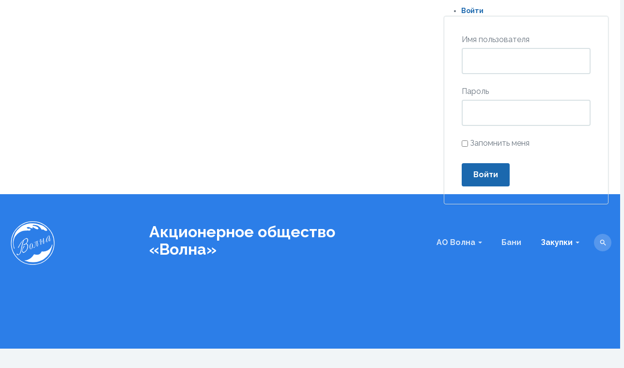

--- FILE ---
content_type: text/html; charset=utf-8
request_url: http://volnayar.ru/zakupki/okazanie-uslug-po-obsluzhivaniyu-sistem-pozharnoj-signalizatsii
body_size: 60733
content:

<!DOCTYPE html>
<html lang="ru-ru" dir="ltr"
	  class='com_edocman view-category itemid-219 j44 mm-hover'>

<head>
	<meta charset="utf-8">
	<meta name="generator" content="Joomla! - Open Source Content Management">
	<title>Оказание услуг по обслуживанию систем пожарной сигнализации</title>
	<link href="http://volnayar.ru/component/finder/search?format=opensearch&amp;Itemid=101" rel="search" title="OpenSearch АО "Волна"" type="application/opensearchdescription+xml">
	<link href="/favicon.ico" rel="icon" type="image/vnd.microsoft.icon">
	<link href="/media/vendor/chosen/css/chosen.css?1.8.7" rel="stylesheet" />
	<link href="/media/vendor/awesomplete/css/awesomplete.css?1.1.5" rel="stylesheet" />
	<link href="/media/vendor/joomla-custom-elements/css/joomla-alert.min.css?0.2.0" rel="stylesheet" />
	<link href="/t3-assets/dev/templates.volna.less.bootstrap.less.css" rel="stylesheet" />
	<link href="/components/com_edocman/assets/css/style.css" rel="stylesheet" />
	<link href="/components/com_edocman/assets/css/style4.css" rel="stylesheet" />
	<link href="/components/com_edocman/assets/css/font.css" rel="stylesheet" />
	<link href="/components/com_edocman/assets/bootstrap/css/bootstrap.css" rel="stylesheet" />
	<link href="http://volnayar.ru/components/com_edocman/assets/js/colorbox/colorbox.css" rel="stylesheet" />
	<link href="/t3-assets/dev/plugins.system.t3.base-bs3.less.legacy-grid.less.css" rel="stylesheet" />
	<link href="/plugins/system/t3/base-bs3/fonts/font-awesome/css/font-awesome.css" rel="stylesheet" />
	<link href="/t3-assets/dev/plugins.system.t3.base-bs3.less.t3.less.css" rel="stylesheet" />
	<link href="/t3-assets/dev/templates.volna.less.core.less.css" rel="stylesheet" />
	<link href="/t3-assets/dev/templates.volna.less.typography.less.css" rel="stylesheet" />
	<link href="/t3-assets/dev/templates.volna.less.forms.less.css" rel="stylesheet" />
	<link href="/t3-assets/dev/templates.volna.less.navigation.less.css" rel="stylesheet" />
	<link href="/t3-assets/dev/templates.volna.less.navbar.less.css" rel="stylesheet" />
	<link href="/t3-assets/dev/templates.volna.less.modules.less.css" rel="stylesheet" />
	<link href="/t3-assets/dev/templates.volna.less.joomla.less.css" rel="stylesheet" />
	<link href="/t3-assets/dev/templates.volna.less.components.less.css" rel="stylesheet" />
	<link href="/t3-assets/dev/templates.volna.less.style.less.css" rel="stylesheet" />
	<link href="/t3-assets/dev/templates.volna.less.acm.less.css" rel="stylesheet" />
	<link href="/t3-assets/dev/plugins.system.t3.base-bs3.less.legacy_j4.less.css" rel="stylesheet" />
	<link href="/t3-assets/dev/templates.volna.less.template.less.css" rel="stylesheet" />
	<link href="/t3-assets/dev/plugins.system.t3.base-bs3.less.megamenu.less.css" rel="stylesheet" />
	<link href="/t3-assets/dev/templates.volna.less.megamenu.less.css" rel="stylesheet" />
	<link href="/t3-assets/dev/plugins.system.t3.base-bs3.less.off-canvas.less.css" rel="stylesheet" />
	<link href="/t3-assets/dev/templates.volna.less.off-canvas.less.css" rel="stylesheet" />
	<link href="/templates/volna/fonts/font-awesome/css/font-awesome.min.css" rel="stylesheet" />
	<link href="/templates/volna/fonts/HKGrotesk/stylesheet.css" rel="stylesheet" />
	<link href="/templates/volna/fonts/ionicons/css/ionicons.css" rel="stylesheet" />
	<link href="/templates/volna/js/owl-carousel/owl.carousel.min.css" rel="stylesheet" />
	<link href="/t3-assets/dev/templates.volna.less.extras.com_guru.less.css" rel="stylesheet" />
	<link href="/modules/mod_edocman_treecats/assets/style.css" rel="stylesheet" />
	<link href="/modules/mod_jamasthead/asset/css/style.css" rel="stylesheet" />
	<link href="/modules/mod_jalogin/assets/style.css" rel="stylesheet" />
	<link href="/media/com_widgetkit/css/site.css" rel="stylesheet" id="widgetkit-site-css" />
<script type="application/json" class="joomla-script-options new">{"joomla.jtext":{"MDL_MODALTXT_CLOSE":"\u0417\u0430\u043a\u0440\u044b\u0442\u044c","MDL_MODALTXT_PREVIOUS":"\u043d\u0430\u0437\u0430\u0434","MDL_MODALTXT_NEXT":"\u0432\u043f\u0435\u0440\u0451\u0434","MOD_FINDER_SEARCH_VALUE":"\u0412\u0432\u0435\u0434\u0438\u0442\u0435 \u0442\u0435\u043a\u0441\u0442...","ERROR":"\u041e\u0448\u0438\u0431\u043a\u0430","MESSAGE":"\u0421\u043e\u043e\u0431\u0449\u0435\u043d\u0438\u0435","NOTICE":"\u0412\u043d\u0438\u043c\u0430\u043d\u0438\u0435","WARNING":"\u041f\u0440\u0435\u0434\u0443\u043f\u0440\u0435\u0436\u0434\u0435\u043d\u0438\u0435","JCLOSE":"\u0417\u0430\u043a\u0440\u044b\u0442\u044c","JOK":"\u041e\u043a","JOPEN":"\u041e\u0442\u043a\u0440\u044b\u0442\u044c"},"finder-search":{"url":"\/component\/finder\/?task=suggestions.suggest&amp;format=json&amp;tmpl=component&amp;Itemid=101"},"system.paths":{"root":"","rootFull":"http:\/\/volnayar.ru\/","base":"","baseFull":"http:\/\/volnayar.ru\/"},"csrf.token":"8b565c51feb88501daf56c8409ec595e"}</script>
	<script src="/media/system/js/core.min.js?37ffe4186289eba9c5df81bea44080aff77b9684"></script>
	<script src="/media/vendor/bootstrap/js/bootstrap-es5.min.js?5.3.2" nomodule defer></script>
	<script src="/media/com_finder/js/finder-es5.min.js?e6d3d1f535e33b5641e406eb08d15093e7038cc2" nomodule defer></script>
	<script src="/media/system/js/messages-es5.min.js?c29829fd2432533d05b15b771f86c6637708bd9d" nomodule defer></script>
	<script src="/media/vendor/jquery/js/jquery.min.js?3.7.1"></script>
	<script src="/media/legacy/js/jquery-noconflict.min.js?647005fc12b79b3ca2bb30c059899d5994e3e34d"></script>
	<script src="/media/vendor/bootstrap/js/popover.min.js?5.3.2" type="module"></script>
	<script src="/media/vendor/chosen/js/chosen.jquery.min.js?1.8.7"></script>
	<script src="/media/legacy/js/joomla-chosen.min.js?344b1c1984de1bb9f7b97d71a54ee2e5"></script>
	<script src="/media/vendor/awesomplete/js/awesomplete.min.js?1.1.5" defer></script>
	<script src="/media/com_finder/js/finder.min.js?a2c3894d062787a266d59d457ffba5481b639f64" type="module"></script>
	<script src="/media/system/js/messages.min.js?7f7aa28ac8e8d42145850e8b45b3bc82ff9a6411" type="module"></script>
	<script src="http://volnayar.ru/components/com_edocman/assets/js/colorbox/jquery.colorbox.min.js"></script>
	<script src="http://volnayar.ru/components/com_edocman/assets/js/colorbox/i18n/jquery.colorbox-ru-RU.js"></script>
	<script src="/plugins/system/t3/base-bs3/bootstrap/js/bootstrap.js"></script>
	<script src="/plugins/system/t3/base-bs3/js/jquery.tap.min.js"></script>
	<script src="/plugins/system/t3/base-bs3/js/off-canvas.js"></script>
	<script src="/plugins/system/t3/base-bs3/js/script.js"></script>
	<script src="/plugins/system/t3/base-bs3/js/menu.js"></script>
	<script src="/templates/volna/js/owl-carousel/owl.carousel.min.js"></script>
	<script src="/templates/volna/js/script.js"></script>
	<script src="/plugins/system/t3/base-bs3/js/nav-collapse.js"></script>
	<script src="/modules/mod_jalogin/assets/script_j4.js"></script>
	<script src="/media/com_widgetkit/js/maps.js" defer></script>
	<script src="/media/com_widgetkit/lib/uikit/dist/js/uikit.min.js"></script>
	<script src="/media/com_widgetkit/lib/uikit/dist/js/uikit-icons.min.js"></script>
	<script>
		jQuery(document).ready(function (){
			jQuery('.advancedSelect').jchosen({"disable_search_threshold":10,"search_contains":true,"allow_single_deselect":true,"placeholder_text_multiple":"\u0412\u044b\u0431\u0435\u0440\u0438\u0442\u0435 \u043e\u0434\u043d\u043e \u0438\u043b\u0438 \u043d\u0435\u0441\u043a\u043e\u043b\u044c\u043a\u043e \u0437\u043d\u0430\u0447\u0435\u043d\u0438\u0439","placeholder_text_single":"\u0412\u044b\u0431\u0435\u0440\u0438\u0442\u0435 \u0437\u043d\u0430\u0447\u0435\u043d\u0438\u0435","no_results_text":"\u041d\u0438\u0447\u0435\u0433\u043e \u043d\u0435 \u043d\u0430\u0439\u0434\u0435\u043d\u043e."});
		});
	</script>
	<script>jQuery(document).ready(function(){jQuery(".edocman-modal").colorbox({ iframe: true, fastIframe: false, inline: false, width: '80%', height: '80%', scrolling: true});});</script>
	<script>jQuery(document).ready(function(){jQuery("a.modalj4").colorbox({ maxWidth: '65%', maxHeight: '90%',onClosed:function() { location.reload(true); }});});</script>
	<script>jQuery(document).ready(function(){jQuery("a.sharing-modal").colorbox({ maxWidth: '65%', maxHeight: '90%'});});</script>

	<link rel="preconnect" href="https://fonts.googleapis.com">
<link rel="preconnect" href="https://fonts.gstatic.com" crossorigin>
<link href="https://fonts.googleapis.com/css2?family=Raleway:wght@400;700&display=swap" rel="stylesheet">
<link rel="apple-touch-icon" sizes="76x76" href="/apple-touch-icon.png">
<link rel="icon" type="image/png" sizes="32x32" href="/favicon-32x32.png">
<link rel="icon" type="image/png" sizes="16x16" href="/favicon-16x16.png">
<link rel="manifest" href="/site.webmanifest">
<link rel="mask-icon" href="/safari-pinned-tab.svg" color="#5bbad5">
<meta name="msapplication-TileColor" content="#da532c">
<meta name="theme-color" content="#ffffff">
<script src="https://kit.fontawesome.com/b707a2a1f1.js" crossorigin="anonymous"></script>
<!-- META FOR IOS & HANDHELD -->
	<meta name="viewport" content="width=device-width, initial-scale=1.0, maximum-scale=1.0, user-scalable=no"/>
	<style type="text/stylesheet">
		@-webkit-viewport   { width: device-width; }
		@-moz-viewport      { width: device-width; }
		@-ms-viewport       { width: device-width; }
		@-o-viewport        { width: device-width; }
		@viewport           { width: device-width; }
	</style>
	
	<script type="text/javascript">
		//<![CDATA[
		if (navigator.userAgent.match(/IEMobile\/10\.0/)) {
			var msViewportStyle = document.createElement("style");
			msViewportStyle.appendChild(
				document.createTextNode("@-ms-viewport{width:auto!important}")
			);
			document.getElementsByTagName("head")[0].appendChild(msViewportStyle);
		}
		//]]>
	</script>
<meta name="HandheldFriendly" content="true"/>
<meta name="apple-mobile-web-app-capable" content="YES"/>
<!-- //META FOR IOS & HANDHELD -->



	

<!-- Le HTML5 shim and media query for IE8 support -->
<!--[if lt IE 9]>
<script src="//cdnjs.cloudflare.com/ajax/libs/html5shiv/3.7.3/html5shiv.min.js"></script>
<script type="text/javascript" src="/plugins/system/t3/base-bs3/js/respond.min.js"></script>
<![endif]-->

<!-- You can add Google Analytics here or use T3 Injection feature -->

</head>

<body>

  <div class="t3-wrapper masthead-wrapper"> <!-- Need this wrapper for off-canvas menu. Remove if you don't use of-canvas -->

    <div class="t3-wrapper-inner">
        
<!-- TOPBAR -->
<div id="t3-topbar" class="t3-topbar">
	<div class="container">
	<div class="row">
		<div class="topbar-left col-xs-12 col-sm-6 hidden-xs">
					</div>
		<div class="topbar-right col-xs-12 col-sm-6">
							<div class="topbar-inner ">
				<div class="ja-login-wrap">
	<ul class="ja-login">
						<li>
					<a class="login-switch" href="/component/users/login?Itemid=101" onclick="showBox('ja-user-login','mod_login_username',this, window.event || event);return false;" title="Войти">
						<span class="visible-xs visible-sm"><i class="fa fa-lock" aria-hidden="true"></i></span>
						<span class="hidden-xs hidden-sm">Войти</span>
					</a>

					<!--LOFIN FORM content-->
					<div id="ja-user-login">
												<form action="/zakupki/okazanie-uslug-po-obsluzhivaniyu-sistem-pozharnoj-signalizatsii" method="post" name="form-login" id="login-form" >
							<div class="pretext">
															</div>
							<fieldset class="userdata">
								<div id="form-login-username" class="form-group">
									<label for="modlgn-username">Имя пользователя</label>
									<input id="modlgn-username" type="text" name="username" class="inputbox"  size="18" />
								</div>
								<div id="form-login-password" class="form-group">
									<label for="modlgn-passwd">Пароль</label>
									<input id="modlgn-passwd" type="password" name="password" class="inputbox" size="18"  />
								</div>
																							<div id="form-login-remember">
									<label for="modlgn-remember">Запомнить меня</label>
									<input id="modlgn-remember" type="checkbox" name="remember" class="inputbox" value="yes"/>
								</div>
														<input type="submit" name="Submit" class="button btn btn-primary" value="Войти" />
							<input type="hidden" name="option" value="com_users" />
							<input type="hidden" name="task" value="user.login" />
							<input type="hidden" name="return" value="aHR0cDovL3ZvbG5heWFyLnJ1L3pha3Vwa2kvb2themFuaWUtdXNsdWctcG8tb2JzbHV6aGl2YW5peXUtc2lzdGVtLXBvemhhcm5vai1zaWduYWxpemF0c2lp" />
							<input type="hidden" name="8b565c51feb88501daf56c8409ec595e" value="1">						</fieldset>
						
																	</form>
							</div>

						</li>
												<!--LOFIN FORM content-->
									</ul>
			</div>
				</div>
					</div>
	</div>
	</div>
</div>
<!-- //TOPBAR -->


        
<header id="t3-header" class="t3-header">
	<div class="container">
		<div class="container-inner">
			<!-- LOGO -->
			<div class="logo logo-image">
				<a href="http://volnayar.ru/" title="АО "Волна"">
											<img class="logo-img" src="/images/logo.svg#joomlaImage://local-images/logo.svg?width=150&height=150" alt="АО "Волна"" />
					
										<span>АО "Волна"</span>
				</a>
				<small class="site-slogan"></small>
			</div>
			<div class="volna_title">Акционерное общество </br>&#171;Волна&#187;</div>
			<!-- // LOGO -->

			<div class="header-right-wrap">
				<!-- MAIN NAVIGATION -->
				<nav id="t3-mainnav" class="wrap navbar navbar-default t3-mainnav">
													<div class="t3-navbar-collapse navbar-collapse collapse"></div>
						
						<div class="t3-navbar navbar-collapse collapse">
							<div  class="t3-megamenu animate elastic"  data-duration="500" data-responsive="true">
<ul itemscope itemtype="http://www.schema.org/SiteNavigationElement" class="nav navbar-nav level0">
<li itemprop='name' class="dropdown mega" data-id="101" data-level="1">
<a itemprop='url' class=" dropdown-toggle"  href="/"   data-target="#" data-toggle="dropdown">АО Волна <em class="caret"></em></a>

<div class="nav-child dropdown-menu mega-dropdown-menu"  ><div class="mega-dropdown-inner">
<div class="row">
<div class="col-xs-12 mega-col-nav" data-width="12"><div class="mega-inner">
<ul itemscope itemtype="http://www.schema.org/SiteNavigationElement" class="mega-nav level1">
<li itemprop='name'  data-id="113" data-level="2">
<a itemprop='url' class=""  href="/volna/kontakty"   data-target="#">Контакты </a>

</li>
<li itemprop='name'  data-id="242" data-level="2">
<a itemprop='url' class=""  href="/volna/otpravit-otzyv"   data-target="#">Отправить отзыв </a>

</li>
</ul>
</div></div>
</div>
</div></div>
</li>
<li itemprop='name'  data-id="252" data-level="1">
<a itemprop='url' class=""  href="/bani"   data-target="#">Бани </a>

</li>
<li itemprop='name' class="active dropdown mega" data-id="215" data-level="1">
<a itemprop='url' class=" dropdown-toggle"  href="/zakupki"   data-target="#" data-toggle="dropdown">Закупки <em class="caret"></em></a>

<div class="nav-child dropdown-menu mega-dropdown-menu"  style="width: 340px"  data-width="340"><div class="mega-dropdown-inner">
<div class="row">
<div class="col-xs-12 mega-col-nav" data-width="12"><div class="mega-inner">
<ul itemscope itemtype="http://www.schema.org/SiteNavigationElement" class="mega-nav level1">
<li itemprop='name'  data-id="216" data-level="2">
<a itemprop='url' class=""  href="/zakupki/postavka-gsm"   data-target="#">Поставка ГСМ </a>

</li>
<li itemprop='name'  data-id="217" data-level="2">
<a itemprop='url' class=""  href="/zakupki/okazanie-uslug-po-obsluzhivaniyu-kotelnogo-oborudovaniya"   data-target="#">Оказание услуг по обслуживанию котельного оборудования </a>

</li>
<li itemprop='name'  data-id="218" data-level="2">
<a itemprop='url' class=""  href="/zakupki/okazanie-uslug-po-okhrane-i-obsluzhivaniyu-sistem-okhrannoj-signalizatsii"   data-target="#">Оказание услуг по охране и обслуживанию систем охранной сигнализации </a>

</li>
<li itemprop='name' class="current active" data-id="219" data-level="2">
<a itemprop='url' class=""  href="/zakupki/okazanie-uslug-po-obsluzhivaniyu-sistem-pozharnoj-signalizatsii"   data-target="#">Оказание услуг по обслуживанию систем пожарной сигнализации </a>

</li>
<li itemprop='name'  data-id="220" data-level="2">
<a itemprop='url' class=""  href="/zakupki/edinstvennye-postavshchiki"   data-target="#">Единственные поставщики </a>

</li>
<li itemprop='name'  data-id="221" data-level="2">
<a itemprop='url' class=""  href="/zakupki/raznoe"   data-target="#">Разное </a>

</li>
</ul>
</div></div>
</div>
</div></div>
</li>
</ul>
</div>

						</div>
				</nav>
				<!-- //MAIN NAVIGATION -->

								<!-- HEADRIGHT -->
				<div class="headright">
					<!-- Brand and toggle get grouped for better mobile display -->
					<div class="navbar-header">
																				<button type="button" class="navbar-toggle" data-toggle="collapse" data-target=".t3-navbar-collapse">
								<span class="fa fa-bars"></span>
							</button>
						
													
<button class="btn btn-primary off-canvas-toggle " type="button" data-pos="right" data-nav="#t3-off-canvas" data-effect="off-canvas-effect-4">
  <span class="bar-first"></span>
  <span class="bar-mid"></span>
  <span class="bar-last"></span>
</button>

<!-- OFF-CANVAS SIDEBAR -->
<div id="t3-off-canvas" class="t3-off-canvas ">

  <div class="t3-off-canvas-header">
    <h2 class="t3-off-canvas-header-title">TPL_SIDE_BAR</h2>
    <button type="button" class="close" data-dismiss="modal" aria-hidden="true">&times;</button>
  </div>

  <div class="t3-off-canvas-body">
    
  </div>

</div>
<!-- //OFF-CANVAS SIDEBAR -->

											</div>

					
											<!-- HEAD ACTION -->
						<div class="head-search ">
								<div class="search">
		<form class="mod-finder js-finder-searchform form-search" action="/component/finder/search?Itemid=101" method="get" role="search">
			<label for="mod-finder-searchword120" class="finder">Поиск</label><input type="text" name="q" id="mod-finder-searchword120" class="js-finder-search-query form-control" value="" placeholder="Введите текст...">
									<input type="hidden" name="Itemid" value="101">		</form>
	</div>

						</div>
						<!-- //HEAD ACTION -->
									</div>
				<!-- // HEADRIGHT -->
							</div>
		</div>
	</div>
</header>
<!-- //HEADER -->



        


        
	<!-- MASTHEAD -->
	<div class="wrap t3-masthead ">
		<div class="ja-masthead " >
            <div class="container">
        <div class="ja-masthead-detail">
            <h3 class="ja-masthead-title"></h3>
                    </div>
    </div>
</div>
	</div>
	<!-- //MASTHEAD -->


        <div id="t3-section-top" class="t3-section-wrap wrap">
	<div class="t3-section spt-large spb-large module " id="Section151"><div class="module-inner"><div class="module-ct">
<ol class="breadcrumb ">
	<li class="active">Вы здесь: &#160;</li><li><a href="/" class="pathway">Главная</a></li><li><a href="/zakupki" class="pathway">Закупки</a></li><li><span>Оказание услуг по обслуживанию систем пожарной сигнализации</span></li></ol>
</div></div></div>
</div>


        
<div id="t3-mainbody" class="container t3-mainbody">
	<div class="row equal-height">

		<!-- MAIN CONTENT -->
		<div id="t3-content" class="t3-content col-xs-12 col-sm-8 col-sm-push-4 col-md-9 col-md-push-3 col">
						<div id="system-message-container" aria-live="polite"></div>

						<script type="text/javascript">
	var cookieVar = 'default_layout';
	        var defaultCookieLayout = 'list';
        </script>
<div id="edocman-category-page-default" class="edocman-container">
	<form method="post" name="edocman_form" id="edocman_form" action="/zakupki/okazanie-uslug-po-obsluzhivaniyu-sistem-pozharnoj-signalizatsii?layout=default">
					<div id="edocman-category">
				<h1 class="edocman-page-heading" style="display: inline;">
												<i class="edicon edicon-folder-open"></i>
							Оказание услуг по обслуживанию систем пожарной сигнализации				</h1>
											</div>
			<div class="clearfix"></div>
			<div id="edocman-categories">
		<div class="row clearfix">
					<!--<div class="clearfix">-->
						<div class="edocman-category col-md-3">
				<div class="edocman-box-heading">
					<h3 class="edocman-category-title">
						<a href="/zakupki/okazanie-uslug-po-obsluzhivaniyu-sistem-pozharnoj-signalizatsii/pojar-2024" class="edocman-category-title-link" style="display: inline-block;">
															<i class="edicon edicon-folder"></i>
														2024									<small>( 0 документов )</small>
														</a>
											</h3>
				</div>
							</div>
				</div>
	</div>
<script type="text/javascript">
    function deleteCategoryConfirm(id) {
        var msg = "Вы действительно хотите удалить этот объект?";
        if (confirm(msg))
        {
            location.href = "http://volnayar.ru/index.php?option=com_edocman&task=deletecategory&cid[]=" + id + "&parentId=8";
        }
    }
</script>
<script src="http://volnayar.ru/components/com_edocman/assets/js/jquery.cookie.js" type="text/javascript"></script>
<script src="http://volnayar.ru/components/com_edocman/assets/js/layout.js" type="text/javascript"></script>
<script type="text/javascript">
	var spanClass = 'col-md-6';
			rowFluidClass = 'col-md-12';
		</script>
<div class="row">
	<div id="edocman-documents" class="col-md-12">
			</div>
</div>

<script type="text/javascript">
function addBookmark(live_site, id)
{
	jQuery.ajax({
		type: 'POST',
		url: live_site + 'index.php?option=com_edocman',
		data: 'task=document.bookmark&id=' + id + '&tmpl=component',
		dataType: 'json',
		success: function(response)
		{
			alert(response.result);
		}
	});
}
function addMassDownload(live_site,id)
{
	jQuery('#btnMassDownload_' + id).attr('disabled','disabled');
	var data = {
		'task'	:	'document.store_mass_download',
		'document_id' : id
	};
	jQuery.ajax({
		type: 'POST',
		url: live_site + 'index.php?option=com_edocman',
		data: data,
		dataType: 'html',
		success: function(response)
		{
			//alert(response.result);
			//do nothing
			jQuery('#massDownloadDiv').html(response);
		}
	});
}
</script>
		<script type="text/javascript">
			function changeDirection(newDirection) {
				var form = document.edocman_form ;
				form.direction.value = newDirection ;
				form.submit();
			}
			function deleteConfirm(id) {
				var msg = "Вы действительно хотите удалить этот объект?";
				if (confirm(msg)) {
					var form = document.edocman_form ;
					form.task.value = 'documents.delete';
					document.getElementById('document_id').value = id;
					form.submit();
				}
			}

			function publishConfirm(id, published) {
				var msg, task ;
				if (published) {
					msg = "Вы действительно хотите опубликовать этот объект?";
					task = "documents.publish" ;
				} else {
					msg = "Вы действительно хотите снять с публикации этот объект?";
					task = "documents.unpublish" ;
				}
				if (confirm(msg)) {
					var form = document.edocman_form ;
					form.task.value = task ;
					document.getElementById('document_id').value = id;
					form.submit();
				}
			}
		</script>
		<input type="hidden" name="direction" value="asc" />
		<input type="hidden" name="cid[]" value="0" id="document_id" />
		<input type="hidden" name="category_id" value="8" />
		<input type="hidden" name="task" value="" />
		<input type="hidden" name="8b565c51feb88501daf56c8409ec595e" value="1">	</form>
</div>
		</div>
		<!-- //MAIN CONTENT -->

		<!-- SIDEBAR LEFT -->
		<div class="t3-sidebar t3-sidebar-left col-xs-12 col-sm-4 col-sm-pull-8 col-md-3 col-md-pull-9 col ">
			<div class="t3-module module " id="Mod149"><div class="module-inner"><div class="module-ct">        <div class="k-tree k-js-category-tree" style="position: relative;">
            <ul class="jqtree_common jqtree-tree" role="tree">
                                    <li class="jqtree_common " role="presentation">
                        <div class="jqtree-element jqtree_common" role="presentation">
															<a class="jqtree-toggler jqtree_common jqtree-toggler-left jqtree-closed" role="presentation" aria-hidden="true" id="aEdocmancategory1">
									<span class="edicon edicon-circle-right" id="arrowEdocmancategory1"></span>
								</a>
								                            <span class="jqtree_common jqtree-icon edicon edicon-folder" id="folderEdocmancategory1">
                            </span>
                            <span class="jqtree-title jqtree_common" role="treeitem" aria-level="1" aria-selected="true" aria-expanded="true" tabindex="0">
																		<a href="/zakupki" title="Закупки">Закупки</a>
										                            </span>
                        </div>
								<ul class="jqtree_common " role="group" style="display:none;" id="edocmancategory1">
							<li class="jqtree_common " role="presentation">
					<div class="jqtree-element jqtree_common" role="presentation">
															<i class="jqtree-whitespace"></i>
																					<i class="jqtree-whitespace">|-</i>
													<span class="jqtree_common jqtree-icon edicon edicon-folder" id="folderEdocmancategory10">
						</span>
						<span class="jqtree-title jqtree_common" role="treeitem" aria-level="2" aria-selected="true" aria-expanded="true" tabindex="0">
															<a href="/zakupki/plan-zakupok" title="План закупок">План закупок</a>
														</span>
					</div>
										<script type="text/javascript">
					jQuery("#aEdocmancategory10").click(function() {
						jQuery("#edocmancategory10").toggle( "fast", function() {
							if(jQuery("#arrowEdocmancategory10").hasClass('edicon-circle-right')){
								jQuery("#arrowEdocmancategory10").removeClass('edicon-circle-right').addClass('edicon-circle-down');
							}else{
								jQuery("#arrowEdocmancategory10").removeClass('edicon-circle-down').addClass('edicon-circle-right');
							}
							if(jQuery("#folderEdocmancategory10").hasClass('edicon-folder')){
								jQuery("#folderEdocmancategory10").removeClass('edicon-folder').addClass('edicon-folder-open');
							}else{
								jQuery("#folderEdocmancategory10").removeClass('edicon-folder-open').addClass('edicon-folder');
							}
					    });
					});
					jQuery("#a1Edocmancategory10").click(function() {
						jQuery("#edocmancategory10").toggle( "fast", function() {
							if(jQuery("#arrowEdocmancategory10").hasClass('edicon-circle-right')){
								jQuery("#arrowEdocmancategory10").removeClass('edicon-circle-right').addClass('edicon-circle-down');
							}else{
								jQuery("#arrowEdocmancategory10").removeClass('edicon-circle-down').addClass('edicon-circle-right');
							}
							if(jQuery("#folderEdocmancategory10").hasClass('edicon-folder')){
								jQuery("#folderEdocmancategory10").removeClass('edicon-folder').addClass('edicon-folder-open');
							}else{
								jQuery("#folderEdocmancategory10").removeClass('edicon-folder-open').addClass('edicon-folder');
							}
					    });
					});
					</script>
				</li>
								<li class="jqtree_common " role="presentation">
					<div class="jqtree-element jqtree_common" role="presentation">
															<i class="jqtree-whitespace"></i>
																					<i class="jqtree-whitespace">|-</i>
													<span class="jqtree_common jqtree-icon edicon edicon-folder" id="folderEdocmancategory36">
						</span>
						<span class="jqtree-title jqtree_common" role="treeitem" aria-level="2" aria-selected="true" aria-expanded="true" tabindex="0">
															<a href="/zakupki/polozhenie-o-zakupkah" title="Положение о закупках">Положение о закупках</a>
														</span>
					</div>
										<script type="text/javascript">
					jQuery("#aEdocmancategory36").click(function() {
						jQuery("#edocmancategory36").toggle( "fast", function() {
							if(jQuery("#arrowEdocmancategory36").hasClass('edicon-circle-right')){
								jQuery("#arrowEdocmancategory36").removeClass('edicon-circle-right').addClass('edicon-circle-down');
							}else{
								jQuery("#arrowEdocmancategory36").removeClass('edicon-circle-down').addClass('edicon-circle-right');
							}
							if(jQuery("#folderEdocmancategory36").hasClass('edicon-folder')){
								jQuery("#folderEdocmancategory36").removeClass('edicon-folder').addClass('edicon-folder-open');
							}else{
								jQuery("#folderEdocmancategory36").removeClass('edicon-folder-open').addClass('edicon-folder');
							}
					    });
					});
					jQuery("#a1Edocmancategory36").click(function() {
						jQuery("#edocmancategory36").toggle( "fast", function() {
							if(jQuery("#arrowEdocmancategory36").hasClass('edicon-circle-right')){
								jQuery("#arrowEdocmancategory36").removeClass('edicon-circle-right').addClass('edicon-circle-down');
							}else{
								jQuery("#arrowEdocmancategory36").removeClass('edicon-circle-down').addClass('edicon-circle-right');
							}
							if(jQuery("#folderEdocmancategory36").hasClass('edicon-folder')){
								jQuery("#folderEdocmancategory36").removeClass('edicon-folder').addClass('edicon-folder-open');
							}else{
								jQuery("#folderEdocmancategory36").removeClass('edicon-folder-open').addClass('edicon-folder');
							}
					    });
					});
					</script>
				</li>
						</ul>
		                    </li>
					<script type="text/javascript">
					jQuery("#aEdocmancategory1").click(function() {
						jQuery("#edocmancategory1").toggle( "fast", function() {
							if(jQuery("#arrowEdocmancategory1").hasClass('edicon-circle-right')){
								jQuery("#arrowEdocmancategory1").removeClass('edicon-circle-right').addClass('edicon-circle-down');
							}else{
								jQuery("#arrowEdocmancategory1").removeClass('edicon-circle-down').addClass('edicon-circle-right');
							}
							if(jQuery("#folderEdocmancategory1").hasClass('edicon-folder')){
								jQuery("#folderEdocmancategory1").removeClass('edicon-folder').addClass('edicon-folder-open');
							}else{
								jQuery("#folderEdocmancategory1").removeClass('edicon-folder-open').addClass('edicon-folder');
							}
					    });
					});
					jQuery("#a1Edocmancategory1").click(function() {
						jQuery("#edocmancategory1").toggle( "fast", function() {
							if(jQuery("#arrowEdocmancategory1").hasClass('edicon-circle-right')){
								jQuery("#arrowEdocmancategory1").removeClass('edicon-circle-right').addClass('edicon-circle-down');
							}else{
								jQuery("#arrowEdocmancategory1").removeClass('edicon-circle-down').addClass('edicon-circle-right');
							}
							if(jQuery("#folderEdocmancategory1").hasClass('edicon-folder')){
								jQuery("#folderEdocmancategory1").removeClass('edicon-folder').addClass('edicon-folder-open');
							}else{
								jQuery("#folderEdocmancategory1").removeClass('edicon-folder-open').addClass('edicon-folder');
							}
					    });
					});
					</script>
                                    <li class="jqtree_common " role="presentation">
                        <div class="jqtree-element jqtree_common" role="presentation">
															<a class="jqtree-toggler jqtree_common jqtree-toggler-left jqtree-closed" role="presentation" aria-hidden="true" id="aEdocmancategory5">
									<span class="edicon edicon-circle-right" id="arrowEdocmancategory5"></span>
								</a>
								                            <span class="jqtree_common jqtree-icon edicon edicon-folder" id="folderEdocmancategory5">
                            </span>
                            <span class="jqtree-title jqtree_common" role="treeitem" aria-level="1" aria-selected="true" aria-expanded="true" tabindex="0">
																		<a href="/zakupki/postavka-gsm" title="Поставка ГСМ">Поставка ГСМ</a>
										                            </span>
                        </div>
								<ul class="jqtree_common " role="group" style="display:none;" id="edocmancategory5">
							<li class="jqtree_common " role="presentation">
					<div class="jqtree-element jqtree_common" role="presentation">
															<i class="jqtree-whitespace"></i>
																					<i class="jqtree-whitespace">|-</i>
													<span class="jqtree_common jqtree-icon edicon edicon-folder" id="folderEdocmancategory15">
						</span>
						<span class="jqtree-title jqtree_common" role="treeitem" aria-level="2" aria-selected="true" aria-expanded="true" tabindex="0">
															<a href="/zakupki/postavka-gsm/gsm-2023" title="2023">2023</a>
														</span>
					</div>
										<script type="text/javascript">
					jQuery("#aEdocmancategory15").click(function() {
						jQuery("#edocmancategory15").toggle( "fast", function() {
							if(jQuery("#arrowEdocmancategory15").hasClass('edicon-circle-right')){
								jQuery("#arrowEdocmancategory15").removeClass('edicon-circle-right').addClass('edicon-circle-down');
							}else{
								jQuery("#arrowEdocmancategory15").removeClass('edicon-circle-down').addClass('edicon-circle-right');
							}
							if(jQuery("#folderEdocmancategory15").hasClass('edicon-folder')){
								jQuery("#folderEdocmancategory15").removeClass('edicon-folder').addClass('edicon-folder-open');
							}else{
								jQuery("#folderEdocmancategory15").removeClass('edicon-folder-open').addClass('edicon-folder');
							}
					    });
					});
					jQuery("#a1Edocmancategory15").click(function() {
						jQuery("#edocmancategory15").toggle( "fast", function() {
							if(jQuery("#arrowEdocmancategory15").hasClass('edicon-circle-right')){
								jQuery("#arrowEdocmancategory15").removeClass('edicon-circle-right').addClass('edicon-circle-down');
							}else{
								jQuery("#arrowEdocmancategory15").removeClass('edicon-circle-down').addClass('edicon-circle-right');
							}
							if(jQuery("#folderEdocmancategory15").hasClass('edicon-folder')){
								jQuery("#folderEdocmancategory15").removeClass('edicon-folder').addClass('edicon-folder-open');
							}else{
								jQuery("#folderEdocmancategory15").removeClass('edicon-folder-open').addClass('edicon-folder');
							}
					    });
					});
					</script>
				</li>
						</ul>
		                    </li>
					<script type="text/javascript">
					jQuery("#aEdocmancategory5").click(function() {
						jQuery("#edocmancategory5").toggle( "fast", function() {
							if(jQuery("#arrowEdocmancategory5").hasClass('edicon-circle-right')){
								jQuery("#arrowEdocmancategory5").removeClass('edicon-circle-right').addClass('edicon-circle-down');
							}else{
								jQuery("#arrowEdocmancategory5").removeClass('edicon-circle-down').addClass('edicon-circle-right');
							}
							if(jQuery("#folderEdocmancategory5").hasClass('edicon-folder')){
								jQuery("#folderEdocmancategory5").removeClass('edicon-folder').addClass('edicon-folder-open');
							}else{
								jQuery("#folderEdocmancategory5").removeClass('edicon-folder-open').addClass('edicon-folder');
							}
					    });
					});
					jQuery("#a1Edocmancategory5").click(function() {
						jQuery("#edocmancategory5").toggle( "fast", function() {
							if(jQuery("#arrowEdocmancategory5").hasClass('edicon-circle-right')){
								jQuery("#arrowEdocmancategory5").removeClass('edicon-circle-right').addClass('edicon-circle-down');
							}else{
								jQuery("#arrowEdocmancategory5").removeClass('edicon-circle-down').addClass('edicon-circle-right');
							}
							if(jQuery("#folderEdocmancategory5").hasClass('edicon-folder')){
								jQuery("#folderEdocmancategory5").removeClass('edicon-folder').addClass('edicon-folder-open');
							}else{
								jQuery("#folderEdocmancategory5").removeClass('edicon-folder-open').addClass('edicon-folder');
							}
					    });
					});
					</script>
                                    <li class="jqtree_common " role="presentation">
                        <div class="jqtree-element jqtree_common" role="presentation">
															<a class="jqtree-toggler jqtree_common jqtree-toggler-left jqtree-closed" role="presentation" aria-hidden="true" id="aEdocmancategory6">
									<span class="edicon edicon-circle-right" id="arrowEdocmancategory6"></span>
								</a>
								                            <span class="jqtree_common jqtree-icon edicon edicon-folder" id="folderEdocmancategory6">
                            </span>
                            <span class="jqtree-title jqtree_common" role="treeitem" aria-level="1" aria-selected="true" aria-expanded="true" tabindex="0">
																		<a href="/zakupki/okazanie-uslug-po-obsluzhivaniyu-kotelnogo-oborudovaniya" title="Оказание услуг по обслуживанию котельного оборудования">Оказание услуг по обслуживанию котельного оборудования</a>
										                            </span>
                        </div>
								<ul class="jqtree_common " role="group" style="display:none;" id="edocmancategory6">
							<li class="jqtree_common " role="presentation">
					<div class="jqtree-element jqtree_common" role="presentation">
															<i class="jqtree-whitespace"></i>
																					<i class="jqtree-whitespace">|-</i>
													<span class="jqtree_common jqtree-icon edicon edicon-folder" id="folderEdocmancategory21">
						</span>
						<span class="jqtree-title jqtree_common" role="treeitem" aria-level="2" aria-selected="true" aria-expanded="true" tabindex="0">
															<a href="/zakupki/okazanie-uslug-po-obsluzhivaniyu-kotelnogo-oborudovaniya/kotelnoe-2023" title="2023">2023</a>
														</span>
					</div>
										<script type="text/javascript">
					jQuery("#aEdocmancategory21").click(function() {
						jQuery("#edocmancategory21").toggle( "fast", function() {
							if(jQuery("#arrowEdocmancategory21").hasClass('edicon-circle-right')){
								jQuery("#arrowEdocmancategory21").removeClass('edicon-circle-right').addClass('edicon-circle-down');
							}else{
								jQuery("#arrowEdocmancategory21").removeClass('edicon-circle-down').addClass('edicon-circle-right');
							}
							if(jQuery("#folderEdocmancategory21").hasClass('edicon-folder')){
								jQuery("#folderEdocmancategory21").removeClass('edicon-folder').addClass('edicon-folder-open');
							}else{
								jQuery("#folderEdocmancategory21").removeClass('edicon-folder-open').addClass('edicon-folder');
							}
					    });
					});
					jQuery("#a1Edocmancategory21").click(function() {
						jQuery("#edocmancategory21").toggle( "fast", function() {
							if(jQuery("#arrowEdocmancategory21").hasClass('edicon-circle-right')){
								jQuery("#arrowEdocmancategory21").removeClass('edicon-circle-right').addClass('edicon-circle-down');
							}else{
								jQuery("#arrowEdocmancategory21").removeClass('edicon-circle-down').addClass('edicon-circle-right');
							}
							if(jQuery("#folderEdocmancategory21").hasClass('edicon-folder')){
								jQuery("#folderEdocmancategory21").removeClass('edicon-folder').addClass('edicon-folder-open');
							}else{
								jQuery("#folderEdocmancategory21").removeClass('edicon-folder-open').addClass('edicon-folder');
							}
					    });
					});
					</script>
				</li>
						</ul>
		                    </li>
					<script type="text/javascript">
					jQuery("#aEdocmancategory6").click(function() {
						jQuery("#edocmancategory6").toggle( "fast", function() {
							if(jQuery("#arrowEdocmancategory6").hasClass('edicon-circle-right')){
								jQuery("#arrowEdocmancategory6").removeClass('edicon-circle-right').addClass('edicon-circle-down');
							}else{
								jQuery("#arrowEdocmancategory6").removeClass('edicon-circle-down').addClass('edicon-circle-right');
							}
							if(jQuery("#folderEdocmancategory6").hasClass('edicon-folder')){
								jQuery("#folderEdocmancategory6").removeClass('edicon-folder').addClass('edicon-folder-open');
							}else{
								jQuery("#folderEdocmancategory6").removeClass('edicon-folder-open').addClass('edicon-folder');
							}
					    });
					});
					jQuery("#a1Edocmancategory6").click(function() {
						jQuery("#edocmancategory6").toggle( "fast", function() {
							if(jQuery("#arrowEdocmancategory6").hasClass('edicon-circle-right')){
								jQuery("#arrowEdocmancategory6").removeClass('edicon-circle-right').addClass('edicon-circle-down');
							}else{
								jQuery("#arrowEdocmancategory6").removeClass('edicon-circle-down').addClass('edicon-circle-right');
							}
							if(jQuery("#folderEdocmancategory6").hasClass('edicon-folder')){
								jQuery("#folderEdocmancategory6").removeClass('edicon-folder').addClass('edicon-folder-open');
							}else{
								jQuery("#folderEdocmancategory6").removeClass('edicon-folder-open').addClass('edicon-folder');
							}
					    });
					});
					</script>
                                    <li class="jqtree_common " role="presentation">
                        <div class="jqtree-element jqtree_common" role="presentation">
															<a class="jqtree-toggler jqtree_common jqtree-toggler-left jqtree-closed" role="presentation" aria-hidden="true" id="aEdocmancategory7">
									<span class="edicon edicon-circle-right" id="arrowEdocmancategory7"></span>
								</a>
								                            <span class="jqtree_common jqtree-icon edicon edicon-folder" id="folderEdocmancategory7">
                            </span>
                            <span class="jqtree-title jqtree_common" role="treeitem" aria-level="1" aria-selected="true" aria-expanded="true" tabindex="0">
																		<a href="/zakupki/okazanie-uslug-po-okhrane-i-obsluzhivaniyu-sistem-okhrannoj-signalizatsii" title="Оказание услуг по охране и обслуживанию систем охранной сигнализации">Оказание услуг по охране и обслуживанию систем охранной сигнализации</a>
										                            </span>
                        </div>
								<ul class="jqtree_common " role="group" style="display:none;" id="edocmancategory7">
							<li class="jqtree_common " role="presentation">
					<div class="jqtree-element jqtree_common" role="presentation">
															<i class="jqtree-whitespace"></i>
																					<i class="jqtree-whitespace">|-</i>
													<span class="jqtree_common jqtree-icon edicon edicon-folder" id="folderEdocmancategory25">
						</span>
						<span class="jqtree-title jqtree_common" role="treeitem" aria-level="2" aria-selected="true" aria-expanded="true" tabindex="0">
															<a href="/zakupki/okazanie-uslug-po-okhrane-i-obsluzhivaniyu-sistem-okhrannoj-signalizatsii/ohrana-2023" title="2023">2023</a>
														</span>
					</div>
										<script type="text/javascript">
					jQuery("#aEdocmancategory25").click(function() {
						jQuery("#edocmancategory25").toggle( "fast", function() {
							if(jQuery("#arrowEdocmancategory25").hasClass('edicon-circle-right')){
								jQuery("#arrowEdocmancategory25").removeClass('edicon-circle-right').addClass('edicon-circle-down');
							}else{
								jQuery("#arrowEdocmancategory25").removeClass('edicon-circle-down').addClass('edicon-circle-right');
							}
							if(jQuery("#folderEdocmancategory25").hasClass('edicon-folder')){
								jQuery("#folderEdocmancategory25").removeClass('edicon-folder').addClass('edicon-folder-open');
							}else{
								jQuery("#folderEdocmancategory25").removeClass('edicon-folder-open').addClass('edicon-folder');
							}
					    });
					});
					jQuery("#a1Edocmancategory25").click(function() {
						jQuery("#edocmancategory25").toggle( "fast", function() {
							if(jQuery("#arrowEdocmancategory25").hasClass('edicon-circle-right')){
								jQuery("#arrowEdocmancategory25").removeClass('edicon-circle-right').addClass('edicon-circle-down');
							}else{
								jQuery("#arrowEdocmancategory25").removeClass('edicon-circle-down').addClass('edicon-circle-right');
							}
							if(jQuery("#folderEdocmancategory25").hasClass('edicon-folder')){
								jQuery("#folderEdocmancategory25").removeClass('edicon-folder').addClass('edicon-folder-open');
							}else{
								jQuery("#folderEdocmancategory25").removeClass('edicon-folder-open').addClass('edicon-folder');
							}
					    });
					});
					</script>
				</li>
						</ul>
		                    </li>
					<script type="text/javascript">
					jQuery("#aEdocmancategory7").click(function() {
						jQuery("#edocmancategory7").toggle( "fast", function() {
							if(jQuery("#arrowEdocmancategory7").hasClass('edicon-circle-right')){
								jQuery("#arrowEdocmancategory7").removeClass('edicon-circle-right').addClass('edicon-circle-down');
							}else{
								jQuery("#arrowEdocmancategory7").removeClass('edicon-circle-down').addClass('edicon-circle-right');
							}
							if(jQuery("#folderEdocmancategory7").hasClass('edicon-folder')){
								jQuery("#folderEdocmancategory7").removeClass('edicon-folder').addClass('edicon-folder-open');
							}else{
								jQuery("#folderEdocmancategory7").removeClass('edicon-folder-open').addClass('edicon-folder');
							}
					    });
					});
					jQuery("#a1Edocmancategory7").click(function() {
						jQuery("#edocmancategory7").toggle( "fast", function() {
							if(jQuery("#arrowEdocmancategory7").hasClass('edicon-circle-right')){
								jQuery("#arrowEdocmancategory7").removeClass('edicon-circle-right').addClass('edicon-circle-down');
							}else{
								jQuery("#arrowEdocmancategory7").removeClass('edicon-circle-down').addClass('edicon-circle-right');
							}
							if(jQuery("#folderEdocmancategory7").hasClass('edicon-folder')){
								jQuery("#folderEdocmancategory7").removeClass('edicon-folder').addClass('edicon-folder-open');
							}else{
								jQuery("#folderEdocmancategory7").removeClass('edicon-folder-open').addClass('edicon-folder');
							}
					    });
					});
					</script>
                                    <li class="jqtree_common jqtree-selected" role="presentation">
                        <div class="jqtree-element jqtree_common" role="presentation">
															<a class="jqtree-toggler jqtree_common jqtree-toggler-left jqtree-closed" role="presentation" aria-hidden="true" id="aEdocmancategory8">
									<span class="edicon edicon-circle-right" id="arrowEdocmancategory8"></span>
								</a>
								                            <span class="jqtree_common jqtree-icon edicon edicon-folder" id="folderEdocmancategory8">
                            </span>
                            <span class="jqtree-title jqtree_common" role="treeitem" aria-level="1" aria-selected="true" aria-expanded="true" tabindex="0">
																		<a href="/zakupki/okazanie-uslug-po-obsluzhivaniyu-sistem-pozharnoj-signalizatsii" title="Оказание услуг по обслуживанию систем пожарной сигнализации">Оказание услуг по обслуживанию систем пожарной сигнализации</a>
										                            </span>
                        </div>
								<ul class="jqtree_common " role="group" style="display:none;" id="edocmancategory8">
							<li class="jqtree_common " role="presentation">
					<div class="jqtree-element jqtree_common" role="presentation">
															<i class="jqtree-whitespace"></i>
																					<i class="jqtree-whitespace">|-</i>
													<span class="jqtree_common jqtree-icon edicon edicon-folder" id="folderEdocmancategory30">
						</span>
						<span class="jqtree-title jqtree_common" role="treeitem" aria-level="2" aria-selected="true" aria-expanded="true" tabindex="0">
															<a href="/zakupki/okazanie-uslug-po-obsluzhivaniyu-sistem-pozharnoj-signalizatsii/pojar-2024" title="2024">2024</a>
														</span>
					</div>
										<script type="text/javascript">
					jQuery("#aEdocmancategory30").click(function() {
						jQuery("#edocmancategory30").toggle( "fast", function() {
							if(jQuery("#arrowEdocmancategory30").hasClass('edicon-circle-right')){
								jQuery("#arrowEdocmancategory30").removeClass('edicon-circle-right').addClass('edicon-circle-down');
							}else{
								jQuery("#arrowEdocmancategory30").removeClass('edicon-circle-down').addClass('edicon-circle-right');
							}
							if(jQuery("#folderEdocmancategory30").hasClass('edicon-folder')){
								jQuery("#folderEdocmancategory30").removeClass('edicon-folder').addClass('edicon-folder-open');
							}else{
								jQuery("#folderEdocmancategory30").removeClass('edicon-folder-open').addClass('edicon-folder');
							}
					    });
					});
					jQuery("#a1Edocmancategory30").click(function() {
						jQuery("#edocmancategory30").toggle( "fast", function() {
							if(jQuery("#arrowEdocmancategory30").hasClass('edicon-circle-right')){
								jQuery("#arrowEdocmancategory30").removeClass('edicon-circle-right').addClass('edicon-circle-down');
							}else{
								jQuery("#arrowEdocmancategory30").removeClass('edicon-circle-down').addClass('edicon-circle-right');
							}
							if(jQuery("#folderEdocmancategory30").hasClass('edicon-folder')){
								jQuery("#folderEdocmancategory30").removeClass('edicon-folder').addClass('edicon-folder-open');
							}else{
								jQuery("#folderEdocmancategory30").removeClass('edicon-folder-open').addClass('edicon-folder');
							}
					    });
					});
					</script>
				</li>
						</ul>
		                    </li>
					<script type="text/javascript">
					jQuery("#aEdocmancategory8").click(function() {
						jQuery("#edocmancategory8").toggle( "fast", function() {
							if(jQuery("#arrowEdocmancategory8").hasClass('edicon-circle-right')){
								jQuery("#arrowEdocmancategory8").removeClass('edicon-circle-right').addClass('edicon-circle-down');
							}else{
								jQuery("#arrowEdocmancategory8").removeClass('edicon-circle-down').addClass('edicon-circle-right');
							}
							if(jQuery("#folderEdocmancategory8").hasClass('edicon-folder')){
								jQuery("#folderEdocmancategory8").removeClass('edicon-folder').addClass('edicon-folder-open');
							}else{
								jQuery("#folderEdocmancategory8").removeClass('edicon-folder-open').addClass('edicon-folder');
							}
					    });
					});
					jQuery("#a1Edocmancategory8").click(function() {
						jQuery("#edocmancategory8").toggle( "fast", function() {
							if(jQuery("#arrowEdocmancategory8").hasClass('edicon-circle-right')){
								jQuery("#arrowEdocmancategory8").removeClass('edicon-circle-right').addClass('edicon-circle-down');
							}else{
								jQuery("#arrowEdocmancategory8").removeClass('edicon-circle-down').addClass('edicon-circle-right');
							}
							if(jQuery("#folderEdocmancategory8").hasClass('edicon-folder')){
								jQuery("#folderEdocmancategory8").removeClass('edicon-folder').addClass('edicon-folder-open');
							}else{
								jQuery("#folderEdocmancategory8").removeClass('edicon-folder-open').addClass('edicon-folder');
							}
					    });
					});
					</script>
                                    <li class="jqtree_common " role="presentation">
                        <div class="jqtree-element jqtree_common" role="presentation">
															<a class="jqtree-toggler jqtree_common jqtree-toggler-left jqtree-closed" role="presentation" aria-hidden="true" id="aEdocmancategory13">
									<span class="edicon edicon-circle-right" id="arrowEdocmancategory13"></span>
								</a>
								                            <span class="jqtree_common jqtree-icon edicon edicon-folder" id="folderEdocmancategory13">
                            </span>
                            <span class="jqtree-title jqtree_common" role="treeitem" aria-level="1" aria-selected="true" aria-expanded="true" tabindex="0">
																		<a href="/zakupki/edinstvennye-postavshchiki" title="Единственные поставщики">Единственные поставщики</a>
										                            </span>
                        </div>
								<ul class="jqtree_common " role="group" style="display:none;" id="edocmancategory13">
							<li class="jqtree_common " role="presentation">
					<div class="jqtree-element jqtree_common" role="presentation">
															<i class="jqtree-whitespace"></i>
																					<i class="jqtree-whitespace">|-</i>
													<span class="jqtree_common jqtree-icon edicon edicon-folder" id="folderEdocmancategory33">
						</span>
						<span class="jqtree-title jqtree_common" role="treeitem" aria-level="2" aria-selected="true" aria-expanded="true" tabindex="0">
															<a href="/zakupki/edinstvennye-postavshchiki/ep-2023" title="2023">2023</a>
														</span>
					</div>
										<script type="text/javascript">
					jQuery("#aEdocmancategory33").click(function() {
						jQuery("#edocmancategory33").toggle( "fast", function() {
							if(jQuery("#arrowEdocmancategory33").hasClass('edicon-circle-right')){
								jQuery("#arrowEdocmancategory33").removeClass('edicon-circle-right').addClass('edicon-circle-down');
							}else{
								jQuery("#arrowEdocmancategory33").removeClass('edicon-circle-down').addClass('edicon-circle-right');
							}
							if(jQuery("#folderEdocmancategory33").hasClass('edicon-folder')){
								jQuery("#folderEdocmancategory33").removeClass('edicon-folder').addClass('edicon-folder-open');
							}else{
								jQuery("#folderEdocmancategory33").removeClass('edicon-folder-open').addClass('edicon-folder');
							}
					    });
					});
					jQuery("#a1Edocmancategory33").click(function() {
						jQuery("#edocmancategory33").toggle( "fast", function() {
							if(jQuery("#arrowEdocmancategory33").hasClass('edicon-circle-right')){
								jQuery("#arrowEdocmancategory33").removeClass('edicon-circle-right').addClass('edicon-circle-down');
							}else{
								jQuery("#arrowEdocmancategory33").removeClass('edicon-circle-down').addClass('edicon-circle-right');
							}
							if(jQuery("#folderEdocmancategory33").hasClass('edicon-folder')){
								jQuery("#folderEdocmancategory33").removeClass('edicon-folder').addClass('edicon-folder-open');
							}else{
								jQuery("#folderEdocmancategory33").removeClass('edicon-folder-open').addClass('edicon-folder');
							}
					    });
					});
					</script>
				</li>
						</ul>
		                    </li>
					<script type="text/javascript">
					jQuery("#aEdocmancategory13").click(function() {
						jQuery("#edocmancategory13").toggle( "fast", function() {
							if(jQuery("#arrowEdocmancategory13").hasClass('edicon-circle-right')){
								jQuery("#arrowEdocmancategory13").removeClass('edicon-circle-right').addClass('edicon-circle-down');
							}else{
								jQuery("#arrowEdocmancategory13").removeClass('edicon-circle-down').addClass('edicon-circle-right');
							}
							if(jQuery("#folderEdocmancategory13").hasClass('edicon-folder')){
								jQuery("#folderEdocmancategory13").removeClass('edicon-folder').addClass('edicon-folder-open');
							}else{
								jQuery("#folderEdocmancategory13").removeClass('edicon-folder-open').addClass('edicon-folder');
							}
					    });
					});
					jQuery("#a1Edocmancategory13").click(function() {
						jQuery("#edocmancategory13").toggle( "fast", function() {
							if(jQuery("#arrowEdocmancategory13").hasClass('edicon-circle-right')){
								jQuery("#arrowEdocmancategory13").removeClass('edicon-circle-right').addClass('edicon-circle-down');
							}else{
								jQuery("#arrowEdocmancategory13").removeClass('edicon-circle-down').addClass('edicon-circle-right');
							}
							if(jQuery("#folderEdocmancategory13").hasClass('edicon-folder')){
								jQuery("#folderEdocmancategory13").removeClass('edicon-folder').addClass('edicon-folder-open');
							}else{
								jQuery("#folderEdocmancategory13").removeClass('edicon-folder-open').addClass('edicon-folder');
							}
					    });
					});
					</script>
                                    <li class="jqtree_common " role="presentation">
                        <div class="jqtree-element jqtree_common" role="presentation">
								                            <i class="jqtree-whitespace"></i>
								                            <span class="jqtree_common jqtree-icon edicon edicon-folder" id="folderEdocmancategory14">
                            </span>
                            <span class="jqtree-title jqtree_common" role="treeitem" aria-level="1" aria-selected="true" aria-expanded="true" tabindex="0">
																	<a href="/zakupki/raznoe" title="Разное">Разное</a>
									                            </span>
                        </div>
						                    </li>
					<script type="text/javascript">
					jQuery("#aEdocmancategory14").click(function() {
						jQuery("#edocmancategory14").toggle( "fast", function() {
							if(jQuery("#arrowEdocmancategory14").hasClass('edicon-circle-right')){
								jQuery("#arrowEdocmancategory14").removeClass('edicon-circle-right').addClass('edicon-circle-down');
							}else{
								jQuery("#arrowEdocmancategory14").removeClass('edicon-circle-down').addClass('edicon-circle-right');
							}
							if(jQuery("#folderEdocmancategory14").hasClass('edicon-folder')){
								jQuery("#folderEdocmancategory14").removeClass('edicon-folder').addClass('edicon-folder-open');
							}else{
								jQuery("#folderEdocmancategory14").removeClass('edicon-folder-open').addClass('edicon-folder');
							}
					    });
					});
					jQuery("#a1Edocmancategory14").click(function() {
						jQuery("#edocmancategory14").toggle( "fast", function() {
							if(jQuery("#arrowEdocmancategory14").hasClass('edicon-circle-right')){
								jQuery("#arrowEdocmancategory14").removeClass('edicon-circle-right').addClass('edicon-circle-down');
							}else{
								jQuery("#arrowEdocmancategory14").removeClass('edicon-circle-down').addClass('edicon-circle-right');
							}
							if(jQuery("#folderEdocmancategory14").hasClass('edicon-folder')){
								jQuery("#folderEdocmancategory14").removeClass('edicon-folder').addClass('edicon-folder-open');
							}else{
								jQuery("#folderEdocmancategory14").removeClass('edicon-folder-open').addClass('edicon-folder');
							}
					    });
					});
					</script>
                            </ul>
        </div>
					
</div></div></div>
		</div>
		<!-- //SIDEBAR LEFT -->

	</div>
</div> 


        

        


        
<!-- BACK TOP TOP BUTTON -->
<div id="back-to-top" data-spy="affix" data-offset-top="200" class="back-to-top hidden-xs affix-top">
  <button class="btn btn-primary" title="Back to Top"><span class="icon ion-ios-arrow-up"></span></button>
</div>

<script type="text/javascript">
(function($) {
  // Back to top
  $('#back-to-top').on('click', function(){
    $("html, body").animate({scrollTop: 0}, 500);
    return false;
  });
})(jQuery);
</script>
<!-- BACK TO TOP BUTTON -->

<!-- FOOTER -->
<footer id="t3-footer" class="wrap t3-footer">
	
	
	<div class="ocean">
		<div class="wave"></div>
		<div class="wave"></div>
		<div class="wave"></div>
	</div>
	
	<div class="container">
		<div class="t3-copyright">
				<div class="row">
					<div class="col-md-8 copyright ">
						
					</div>
									</div>
		</div>
	</div>
	
</footer>
<!-- //FOOTER -->
    </div>
  </div>
</body>

</html>

--- FILE ---
content_type: text/css
request_url: http://volnayar.ru/t3-assets/dev/templates.volna.less.core.less.css
body_size: 1308
content:
.container {
  max-width: 100%;
}
input,
button,
select,
textarea {
  font-family: inherit;
  font-size: inherit;
  line-height: inherit;
}
.container .container {
  padding: 0;
  max-width: 100%;
}
span.highlight {
  background-color: #1b68ae !important;
  color: #ffffff;
}
a {
  color: #1b68ae;
  text-decoration: none;
}
a:hover,
a:focus {
  color: #144e82;
  text-decoration: none;
}
a:focus {
  outline: none;
}
img {
  border-radius: 4px;
  vertical-align: middle;
  max-width: 100%;
}
th,
td {
  line-height: 1.5;
  text-align: left;
  vertical-align: top;
}
th {
  font-weight: bold;
}
td,
tr td {
  border-top: 1px solid #d8e1e4;
}
.cat-list-row0:hover,
.cat-list-row1:hover {
  background: #ffffff;
}
.cat-list-row1,
tr.cat-list-row1 td {
  background: #ffffff;
}
table.contentpane,
table.tablelist,
table.category,
table.admintable,
table.blog {
  width: 100%;
}
table.contentpaneopen {
  border: 0;
}
.star {
  color: #f55d59;
}
.red {
  color: #f55d59;
}
hr {
  margin-top: 24px;
  margin-bottom: 24px;
  border: 0;
  border-top: 1px solid #d8e1e4;
}
.wrap {
  width: auto;
  clear: both;
}
.center,
.table td.center,
.table th.center {
  text-align: center;
}
.element-invisible {
  position: absolute;
  padding: 0;
  margin: 0;
  border: 0;
  height: 1px;
  width: 1px;
  overflow: hidden;
}

--- FILE ---
content_type: text/css
request_url: http://volnayar.ru/t3-assets/dev/templates.volna.less.typography.less.css
body_size: 11514
content:
h1,
h2,
h3,
h4,
h5,
h6,
.h1,
.h2,
.h3,
.h4,
.h5,
.h6 {
  font-family: 'Raleway', Helvetica, Arial, sans-serif;
  font-weight: 700;
  color: #2a3642;
}
h1 small,
h2 small,
h3 small,
h4 small,
h5 small,
h6 small,
.h1 small,
.h2 small,
.h3 small,
.h4 small,
.h5 small,
.h6 small,
h1 .small,
h2 .small,
h3 .small,
h4 .small,
h5 .small,
h6 .small,
.h1 .small,
.h2 .small,
.h3 .small,
.h4 .small,
.h5 .small,
.h6 .small {
  font-weight: normal;
  line-height: 1;
  color: #9fa7ac;
}
h1,
.h1,
h2,
.h2,
h3,
.h3 {
  margin-top: 24px;
  margin-bottom: 24px;
}
h1 small,
.h1 small,
h2 small,
.h2 small,
h3 small,
.h3 small,
h1 .small,
.h1 .small,
h2 .small,
.h2 .small,
h3 .small,
.h3 .small {
  font-size: 65%;
}
h4,
.h4,
h5,
.h5,
h6,
.h6 {
  margin-top: 12px;
  margin-bottom: 12px;
  line-height: 1.5;
}
h4 small,
.h4 small,
h5 small,
.h5 small,
h6 small,
.h6 small,
h4 .small,
.h4 .small,
h5 .small,
.h5 .small,
h6 .small,
.h6 .small {
  font-size: 75%;
}
h1,
.h1 {
  font-size: 48px;
  line-height: 1.125;
}
@media (max-width: 767px) {
  h1,
  .h1 {
    font-size: 32px;
  }
}
h2,
.h2 {
  font-size: 36px;
  line-height: 1.333;
}
@media (max-width: 767px) {
  h2,
  .h2 {
    font-size: 24px;
  }
}
h3,
.h3 {
  font-size: 24px;
}
h4,
.h4 {
  font-size: 20px;
}
h5,
.h5 {
  font-size: 16px;
}
h6,
.h6 {
  font-size: 11px;
}
p {
  margin: 0 0 24px;
}
.article-detail p {
  font-size: 18px;
  margin-bottom: 30px;
}
.lead {
  margin-bottom: 36px;
  font-size: 16px;
  font-weight: 500;
  line-height: 1.4;
}
@media (min-width: 768px) {
  .lead {
    font-size: 18px;
    line-height: 1.6667;
  }
}
.list-check {
  padding: 0;
  margin: 0;
  list-style: none;
}
.list-check li {
  color: #2a3642;
  margin: 12px 0;
  font-weight: 500;
  list-style: none !important;
}
.list-check li:before {
  color: #1b68ae;
  content: "\f3ff";
  font-family: "Ionicons";
  font-size: 30px;
  display: inline-block;
  float: left;
  height: 30px;
  line-height: 1;
  margin-right: 8px;
}
.social-list {
  display: flex;
  padding: 0;
  margin: 0;
  list-style: none;
}
.social-list li {
  margin-right: 6px;
}
.social-list li a span {
  background: rgba(0, 0, 0, 0.1);
  border-radius: 50%;
  color: #ffffff;
  display: inline-block;
  font-size: 10px;
  line-height: 24px;
  text-align: center;
  height: 24px;
  width: 24px;
}
.social-list li a span:hover,
.social-list li a span:focus,
.social-list li a span:active {
  background: rgba(0, 0, 0, 0.4);
}
.cta .btn.btn-block {
  box-shadow: 0 0 36px rgba(0, 0, 0, 0.1);
  padding: 72px 36px;
  font-size: 28px;
  font-weight: 500;
  white-space: normal;
}
@media (max-width: 767px) {
  .cta .btn.btn-block {
    font-size: 16px;
    padding: 18px 36px;
  }
}
.cta .btn.btn-block .icon {
  font-size: 30px;
}
@media (max-width: 767px) {
  .cta .btn.btn-block .icon {
    display: none;
  }
}
.videoWrapper {
  position: relative;
  padding-bottom: 56.25%;
  
  height: 0;
  margin-bottom: 24px;
}
.videoWrapper iframe {
  position: absolute;
  top: 0;
  left: 0;
  width: 100%;
  height: 100%;
}
.example-colors .swatch-item {
  width: 100%;
  min-height: 100px;
  position: relative;
  background: #2a3642;
  color: #ffffff;
  margin-bottom: 24px;
}
@media (min-width: 1200px) {
  .example-colors .swatch-item {
    min-height: 123px;
  }
}
.example-colors .swatch-item dl {
  width: 100%;
  position: absolute;
  bottom: 0;
  padding: 20px;
  margin: 0;
}
.example-colors .color-brand-primary {
  background: #1b68ae;
}
.example-colors .color-brand-secondary {
  background: #428bca;
}
.example-colors .color-brand-success {
  background: #1b68ae;
}
.example-colors .color-brand-danger {
  background: #d9534f;
}
.example-colors .color-brand-warning {
  background: #f0ad4e;
}
.example-colors .color-brand-info {
  background: #5bc0de;
}
.example-colors .color-gray-darker {
  background: #0e0e0e;
  color: #ffffff;
}
.example-colors .color-gray-dark {
  background: #2a3642;
  color: #ffffff;
}
.example-colors .color-gray {
  background: #555555;
}
.example-colors .color-gray-light {
  background: #9fa7ac;
  color: #2a3642;
}
.example-colors .color-gray-lighter {
  background: #eeeeee;
  color: #2a3642;
}
.example-colors .color-gray-lightest {
  background: #f1f5f7;
  color: #2a3642;
}
.example-button + .example-button {
  margin-top: 18px;
}
.example-button .btn {
  margin: 12px 12px 0 0;
}
small,
.small {
  font-size: 85%;
}
cite {
  font-style: normal;
}
.text-left {
  text-align: left;
}
.text-right {
  text-align: right;
}
.text-center {
  text-align: center;
}
.text-justify {
  text-align: justify;
}
.text-muted {
  color: #9fa7ac;
}
.text-primary {
  color: #1b68ae;
}
a.text-primary:hover,
a.text-primary:focus {
  color: #144e82;
}
.text-success {
  color: #468847;
}
a.text-success:hover,
a.text-success:focus {
  color: #356635;
}
.text-info {
  color: #3a87ad;
}
a.text-info:hover,
a.text-info:focus {
  color: #2d6987;
}
.text-warning {
  color: #c09853;
}
a.text-warning:hover,
a.text-warning:focus {
  color: #a47e3c;
}
.text-danger {
  color: #b94a48;
}
a.text-danger:hover,
a.text-danger:focus {
  color: #953b39;
}
.bg-primary {
  color: #fff;
  background-color: #1b68ae;
}
a.bg-primary:hover,
a.bg-primary:focus {
  background-color: #144e82;
}
.bg-success {
  background-color: #dff0d8;
}
a.bg-success:hover,
a.bg-success:focus {
  background-color: #c1e2b3;
}
.bg-info {
  background-color: #d9edf7;
}
a.bg-info:hover,
a.bg-info:focus {
  background-color: #afd9ee;
}
.bg-warning {
  background-color: #fcf8e3;
}
a.bg-warning:hover,
a.bg-warning:focus {
  background-color: #f7ecb5;
}
.bg-danger {
  background-color: #f2dede;
}
a.bg-danger:hover,
a.bg-danger:focus {
  background-color: #e4b9b9;
}
.highlight {
  background-color: #FFC;
  font-weight: bold;
  padding: 1px 4px;
}
.page-header {
  padding-bottom: 11px;
  margin: 48px 0 24px;
  border-bottom: 1px solid #d8e1e4;
}
ul,
ol {
  margin-top: 0;
  margin-bottom: 12px;
}
ul ul,
ol ul,
ul ol,
ol ol {
  margin-bottom: 0;
}
.list-unstyled {
  padding-left: 0;
  list-style: none;
}
.list-inline {
  padding-left: 0;
  list-style: none;
  margin-left: -5px;
}
.list-inline > li {
  display: inline-block;
  padding-left: 5px;
  padding-right: 5px;
}
dl {
  margin-top: 0;
  margin-bottom: 24px;
}
dt,
dd {
  line-height: 1.5;
}
dt {
  font-weight: bold;
}
dd {
  margin-left: 0;
}
@media (min-width: 991px) {
  .dl-horizontal dt {
    float: left;
    width: 160px;
    clear: left;
    text-align: right;
    overflow: hidden;
    text-overflow: ellipsis;
    white-space: nowrap;
  }
  .dl-horizontal dd {
    margin-left: 180px;
  }
}
abbr[title],
abbr[data-original-title] {
  cursor: help;
  border-bottom: 1px dotted #9fa7ac;
}
.initialism {
  font-size: 90%;
  text-transform: uppercase;
}
.article-detail .demo-image {
  text-align: center;
}
.article-detail .demo-image img {
  display: inline-block;
  width: 600px;
}
blockquote {
  padding: 12px 24px;
  margin: 0 0 24px;
  font-size: 20px;
  border-left: 5px solid #555555;
}
blockquote p {
  color: #2a3642;
  font-size: 20px;
  line-height: 1.4;
}
blockquote p:last-child,
blockquote ul:last-child,
blockquote ol:last-child {
  margin-bottom: 0;
}
blockquote footer,
blockquote small,
blockquote .small {
  display: block;
  font-size: 80%;
  line-height: 1.5;
  color: #9fa7ac;
}
blockquote footer:before,
blockquote small:before,
blockquote .small:before {
  content: '\2014 \00A0';
}
.blockquote-reverse,
blockquote.pull-right {
  padding-right: 15px;
  padding-left: 0;
  border-right: 5px solid #555555;
  border-left: 0;
  text-align: right;
}
.blockquote-reverse footer:before,
blockquote.pull-right footer:before,
.blockquote-reverse small:before,
blockquote.pull-right small:before,
.blockquote-reverse .small:before,
blockquote.pull-right .small:before {
  content: '';
}
.blockquote-reverse footer:after,
blockquote.pull-right footer:after,
.blockquote-reverse small:after,
blockquote.pull-right small:after,
.blockquote-reverse .small:after,
blockquote.pull-right .small:after {
  content: '\00A0 \2014';
}
blockquote:before,
blockquote:after {
  content: "";
}
address {
  margin-bottom: 24px;
  font-style: normal;
  line-height: 1.5;
}
code,
kbd,
pre,
samp {
  font-family: Monaco, Menlo, Consolas, "Courier New", monospace;
}
.btn-actions {
  text-align: center;
}
.features-list {
  margin-top: 72px;
  
}
.features-list .page-header {
  border: 0;
  text-align: center;
}
.features-list .page-header h1 {
  font-size: 48px;
}
.features-list .feature-row {
  overflow: hidden;
  min-height: 200px;
  color: #696f72;
  border-top: 1px solid #e0e2e3;
  padding: 72px 0 0;
  text-align: center;
}
.features-list .feature-row:last-child {
  border-bottom: 1px solid #e0e2e3;
  margin-bottom: 72px;
}
.features-list .feature-row h3 {
  font-size: 32px;
}
.features-list .feature-row div:first-child {
  padding-left: 0;
}
.features-list .feature-row div:last-child {
  padding-right: 0;
}
.features-list .feature-row div:first-child.feature-img img {
  float: left;
}
.features-list .feature-row div:last-child.feature-img img {
  float: right;
}
.jumbotron h2 {
  font-size: 48px;
}
.jumbotron iframe {
  margin-top: 24px;
}
.about-us-detail .about-us {
  margin-top: -180px;
}
@media (max-width: 991px) {
  .about-us-detail .about-us {
    margin-top: 0;
  }
}
.about-us .info {
  padding: 108px 108px 0;
}
@media (max-width: 991px) {
  .about-us .info {
    padding: 36px 0;
  }
}
.about-us .info h2 {
  margin-top: 0;
}
@media (max-width: 767px) {
  .about-us .info h2 {
    font-size: 28px;
  }
}
.about-us .info .row + .row {
  margin-top: 108px;
}
@media (max-width: 767px) {
  .about-us .info .row + .row {
    margin-top: 48px;
  }
}
.about-us .info.our-team {
  padding-left: 0;
  padding-right: 0;
}
@media (max-width: 767px) {
  .about-us .info.our-team {
    text-align: center;
    padding: 0;
  }
}
.about-us .info.our-team .intro {
  text-align: center;
  margin-bottom: 72px;
}
.about-us .info.our-team .intro p {
  max-width: 100%;
  margin: auto;
  width: 700px;
}
.about-us .info.our-team .item + .item {
  margin-top: 54px;
}
@media (max-width: 991px) {
  .about-us .info.our-team .item + .item {
    margin-bottom: 54px;
  }
}
.about-us .info.our-team .item h4 {
  margin-top: 12px;
  margin-bottom: 0;
}
@media (max-width: 991px) {
  .about-us .info.our-team .item img {
    display: inline-block;
  }
}
.about-us .features h2 {
  margin-top: 24px;
  margin-bottom: 36px;
}
.about-us .features p {
  font-size: 17px;
  padding-right: 72px;
  line-height: 1.7;
}
@media (max-width: 991px) {
  .about-us .features p {
    padding-right: 18px;
  }
}
.about-us .features .intro-left {
  padding-right: 72px;
}
@media (max-width: 991px) {
  .about-us .features .intro-left {
    padding-right: 18px;
  }
}
.about-us .statics {
  padding: 108px 0 0;
}
@media (max-width: 991px) {
  .about-us .statics {
    padding-top: 0;
  }
}
.about-us .statics h2 {
  color: #1b68ae;
  margin-top: 0;
  font-size: 42px;
}
.about-us .statics p {
  padding-right: 36px;
}
.example-misc .list-group .list-group-item {
  background: transparent;
  border: 1px solid #d8e1e4;
}
.example-misc .list-group .list-group-item.active {
  background: #1b68ae;
}
.well {
  background: #f1f5f7;
  border: none;
  box-shadow: none;
}
.panel {
  background: transparent;
}
.panel.panel-default .panel-heading {
  color: #69747f;
}
.nav-badges li {
  margin-right: 8px;
  margin-bottom: 8px;
}
.example-inputs input.form-control:focus,
.example-inputs input.form-control:active {
  box-shadow: none;
  -webkit-box-shadow: none;
}

--- FILE ---
content_type: text/css
request_url: http://volnayar.ru/t3-assets/dev/templates.volna.less.forms.less.css
body_size: 7492
content:
.form-control:focus {
  border-color: #bacacf;
  outline: 0;
  -webkit-box-shadow: inset 0 1px 1px rgba(0, 0, 0, .075), 0 0 8px rgba(186, 202, 207, 0.6);
  box-shadow: inset 0 1px 1px rgba(0, 0, 0, .075), 0 0 8px rgba(186, 202, 207, 0.6);
}
.form-control::-moz-placeholder {
  color: #9fa7ac;
  opacity: 1;
}
.form-control:-ms-input-placeholder {
  color: #9fa7ac;
}
.form-control::-webkit-input-placeholder {
  color: #9fa7ac;
}
textarea.form-control {
  height: auto;
}
.form-group {
  margin-bottom: 24px;
}
.radio label,
.checkbox label {
  display: inline;
}
.form-control-static {
  margin-bottom: 0;
}
@media (min-width: 768px) {
  .form-inline .form-group {
    display: inline-block;
  }
  .form-inline .form-control {
    display: inline-block;
  }
  .form-inline .radio input[type="radio"],
  .form-inline .checkbox input[type="checkbox"] {
    float: none;
  }
}
.form-horizontal .control-label,
.form-horizontal .radio,
.form-horizontal .checkbox,
.form-horizontal .radio-inline,
.form-horizontal .checkbox-inline {
  margin-top: 0;
  margin-bottom: 0;
  padding-top: 16px;
}
.form-horizontal .form-control-static {
  padding-top: 16px;
}
.btn:not(.js-btn) {
  border: 0;
  font-weight: 700;
}
@media (max-width: 767px) {
  .btn:not(.js-btn) {
    padding-left: 24px;
    padding-right: 24px;
  }
}
.btn.js-btn {
  background: #0e0e0e;
  color: #ffffff;
}
.btn > .icon {
  line-height: 1;
  display: inline-block;
  position: relative;
  top: 2px;
  font-size: 20px;
  margin-left: 4px;
}
.btn-inverse {
  color: #ffffff;
  background-color: #2a3642;
  border-color: #202932;
}
.btn-inverse:focus,
.btn-inverse.focus {
  color: #ffffff;
  background-color: #161c23;
  border-color: #000000;
}
.btn-inverse:hover {
  color: #ffffff;
  background-color: #161c23;
  border-color: #080b0d;
}
.btn-inverse:active,
.btn-inverse.active,
.open > .dropdown-toggle.btn-inverse {
  color: #ffffff;
  background-color: #161c23;
  background-image: none;
  border-color: #080b0d;
}
.btn-inverse:active:hover,
.btn-inverse.active:hover,
.open > .dropdown-toggle.btn-inverse:hover,
.btn-inverse:active:focus,
.btn-inverse.active:focus,
.open > .dropdown-toggle.btn-inverse:focus,
.btn-inverse:active.focus,
.btn-inverse.active.focus,
.open > .dropdown-toggle.btn-inverse.focus {
  color: #ffffff;
  background-color: #080b0d;
  border-color: #000000;
}
.btn-inverse.disabled:hover,
.btn-inverse[disabled]:hover,
fieldset[disabled] .btn-inverse:hover,
.btn-inverse.disabled:focus,
.btn-inverse[disabled]:focus,
fieldset[disabled] .btn-inverse:focus,
.btn-inverse.disabled.focus,
.btn-inverse[disabled].focus,
fieldset[disabled] .btn-inverse.focus {
  background-color: #2a3642;
  border-color: #202932;
}
.btn-inverse .badge {
  color: #2a3642;
  background-color: #ffffff;
}
.btn-block + .btn-block {
  margin-top: 5px;
}
select,
textarea,
textarea.form-control,
input[type="text"],
input[type="password"],
input[type="datetime"],
input[type="datetime-local"],
input[type="date"],
input[type="month"],
input[type="time"],
input[type="week"],
input[type="number"],
input[type="email"],
input[type="url"],
input[type="search"],
input[type="tel"],
input[type="color"],
.inputbox {
  border-width: 2px;
  box-shadow: none;
  width: 100%;
}
select:focus,
textarea:focus,
textarea.form-control:focus,
input[type="text"]:focus,
input[type="password"]:focus,
input[type="datetime"]:focus,
input[type="datetime-local"]:focus,
input[type="date"]:focus,
input[type="month"]:focus,
input[type="time"]:focus,
input[type="week"]:focus,
input[type="number"]:focus,
input[type="email"]:focus,
input[type="url"]:focus,
input[type="search"]:focus,
input[type="tel"]:focus,
input[type="color"]:focus,
.inputbox:focus {
  box-shadow: none;
}
select::-moz-placeholder,
textarea::-moz-placeholder,
textarea.form-control::-moz-placeholder,
input[type="text"]::-moz-placeholder,
input[type="password"]::-moz-placeholder,
input[type="datetime"]::-moz-placeholder,
input[type="datetime-local"]::-moz-placeholder,
input[type="date"]::-moz-placeholder,
input[type="month"]::-moz-placeholder,
input[type="time"]::-moz-placeholder,
input[type="week"]::-moz-placeholder,
input[type="number"]::-moz-placeholder,
input[type="email"]::-moz-placeholder,
input[type="url"]::-moz-placeholder,
input[type="search"]::-moz-placeholder,
input[type="tel"]::-moz-placeholder,
input[type="color"]::-moz-placeholder,
.inputbox::-moz-placeholder {
  color: #9fa7ac;
  opacity: 1;
}
select:-ms-input-placeholder,
textarea:-ms-input-placeholder,
textarea.form-control:-ms-input-placeholder,
input[type="text"]:-ms-input-placeholder,
input[type="password"]:-ms-input-placeholder,
input[type="datetime"]:-ms-input-placeholder,
input[type="datetime-local"]:-ms-input-placeholder,
input[type="date"]:-ms-input-placeholder,
input[type="month"]:-ms-input-placeholder,
input[type="time"]:-ms-input-placeholder,
input[type="week"]:-ms-input-placeholder,
input[type="number"]:-ms-input-placeholder,
input[type="email"]:-ms-input-placeholder,
input[type="url"]:-ms-input-placeholder,
input[type="search"]:-ms-input-placeholder,
input[type="tel"]:-ms-input-placeholder,
input[type="color"]:-ms-input-placeholder,
.inputbox:-ms-input-placeholder {
  color: #9fa7ac;
}
select::-webkit-input-placeholder,
textarea::-webkit-input-placeholder,
textarea.form-control::-webkit-input-placeholder,
input[type="text"]::-webkit-input-placeholder,
input[type="password"]::-webkit-input-placeholder,
input[type="datetime"]::-webkit-input-placeholder,
input[type="datetime-local"]::-webkit-input-placeholder,
input[type="date"]::-webkit-input-placeholder,
input[type="month"]::-webkit-input-placeholder,
input[type="time"]::-webkit-input-placeholder,
input[type="week"]::-webkit-input-placeholder,
input[type="number"]::-webkit-input-placeholder,
input[type="email"]::-webkit-input-placeholder,
input[type="url"]::-webkit-input-placeholder,
input[type="search"]::-webkit-input-placeholder,
input[type="tel"]::-webkit-input-placeholder,
input[type="color"]::-webkit-input-placeholder,
.inputbox::-webkit-input-placeholder {
  color: #9fa7ac;
}
textareaselect,
textareatextarea,
textareatextarea.form-control,
textareainput[type="text"],
textareainput[type="password"],
textareainput[type="datetime"],
textareainput[type="datetime-local"],
textareainput[type="date"],
textareainput[type="month"],
textareainput[type="time"],
textareainput[type="week"],
textareainput[type="number"],
textareainput[type="email"],
textareainput[type="url"],
textareainput[type="search"],
textareainput[type="tel"],
textareainput[type="color"],
textarea.inputbox {
  height: auto;
}
select,
select.form-control,
select.inputbox,
select.input {
  padding-right: 5px;
}
@media (max-width: 991px) {
  select,
  select.form-control,
  select.inputbox,
  select.input {
    color: #0e0e0e;
  }
}
.input-append,
.input-prepend {
  display: flex;
}
.input-append input,
.input-prepend input,
.input-append select,
.input-prepend select,
.input-append .uneditable-input,
.input-prepend .uneditable-input {
  width: auto;
}
.input-append .add-on,
.input-prepend .add-on {
  background: #d8e1e4;
  border: 0;
  padding: 0;
  line-height: 54px;
  min-width: 40px;
}
.input-append .active,
.input-prepend .active {
  background-color: #66ffce;
  border-color: #00cc8b;
}
.input-append .btn,
.input-prepend .btn {
  background: #d8e1e4;
  border-color: #d8e1e4;
  color: #ffffff;
}
.invalid {
  border-color: #f55d59;
}
label.invalid {
  color: #f55d59;
}
input.invalid {
  border: 1px solid #f55d59;
}

--- FILE ---
content_type: text/css
request_url: http://volnayar.ru/t3-assets/dev/templates.volna.less.navigation.less.css
body_size: 4879
content:
.dropdown-menu {
  border-radius: 4px;
  padding: 6px 10px;
}
.dropdown-menu .divider {
  background: transparent;
  height: auto;
  margin: 0;
  overflow: visible;
}
.dropdown-menu li > a,
.dropdown-menu li > span {
  display: block;
  padding: 8px 0 10px;
  font-weight: 500;
}
.dropdown-menu li + li {
  border-top: 1px solid #eaeff1;
}
.dropdown-header {
  padding: 3px 20px;
  font-size: 16px;
}
.dropdown-header a {
  color: #9fa7ac;
}
.dropdown-submenu > a:after {
  border-left-color: #2a3642;
}
.dropdown-submenu:hover > a:after {
  border-left-color: #1b68ae;
}
.nav-stacked .dropdown.open {
  background: #f1f5f7;
}
.nav > li > .separator {
  position: relative;
  display: block;
  padding: 10px 15px;
  line-height: 24px;
}
@media (min-width: 991px) {
  .nav > li > .separator {
    padding-top: 42.5px;
    padding-bottom: 42.5px;
  }
}
@media (max-width: 991px) {
  .nav > li > span {
    padding: 10px 15px;
    display: inline-block;
  }
}
.nav-tabs {
  margin-bottom: 24px;
}
.nav-tabs > li {
  background: #f1f5f7;
  border-radius: 4px;
  display: inline-block;
  margin-right: 8px;
  margin-bottom: 8px;
  padding: 8px 24px;
  text-align: center;
  -webkit-transition: all 0.3s;
  -o-transition: all 0.3s;
  transition: all 0.3s;
}
.nav-tabs > li:hover,
.nav-tabs > li:focus,
.nav-tabs > li:active {
  background: #d1dee4;
}
.nav-tabs > li:hover .dropdown-menu,
.nav-tabs > li:focus .dropdown-menu,
.nav-tabs > li:active .dropdown-menu {
  display: block;
}
.nav-tabs > li:hover .dropdown-menu li.open > a:hover,
.nav-tabs > li:focus .dropdown-menu li.open > a:hover,
.nav-tabs > li:active .dropdown-menu li.open > a:hover {
  color: #1b68ae;
}
.nav-tabs > li > a {
  color: #69747f;
  font-size: 14px;
  font-weight: 600;
  margin: 0;
  padding: 0 !important;
  display: unset;
}
.nav-tabs > li > a,
.nav-tabs > li > a:hover,
.nav-tabs > li > a:focus,
.nav-tabs > li > a:active {
  color: #69747f;
  border: none;
}
.nav-tabs > li.active {
  background: #1b68ae;
}
.nav-tabs > li.active:hover {
  background: #144e82 !important;
  border: none;
}
.nav-tabs > li.active a:hover {
  color: #ffffff;
}
.nav-tabs > li.dropdown.active > a {
  color: #ffffff !important;
}
.nav-tabs > li.dropdown > a,
.nav-tabs > li.dropdown > a:hover,
.nav-tabs > li.dropdown > a:focus,
.nav-tabs > li.dropdown > a:active {
  color: #69747f;
}
.nav-tabs > li > a.active {
  background: transparent;
}
.nav-pills > li.active > a {
  background: #1b68ae;
}
.nav-pills > li.active > a:hover {
  background: #144e82;
}
.nav-pills > li.active > a .badge {
  color: #69747f;
}
.nav-pills > li > a {
  background: #f1f5f7;
  color: #69747f;
}
.nav-pills > li > a:hover {
  background: #d1dee4;
  color: #ffffff;
}
.nav .caret {
  border-top-color: rgba(255, 255, 255, 0.8);
  border-bottom-color: rgba(255, 255, 255, 0.8);
  border-bottom-width: 0;
  border-style: solid;
}
.nav a:hover .caret {
  border-top-color: #ffffff;
  border-bottom-color: #ffffff;
}
.t3-navhelper {
  background: #f5f5f5;
  border-top: 1px solid #d8e1e4;
  color: #555555;
  padding: 5px 0;
}
.breadcrumb {
  margin-bottom: 0;
  padding-left: 0;
  padding-right: 0;
  border-radius: 0;
}
.breadcrumb > li + li:before {
  content: "/\00a0";
}
.breadcrumb > .active {
  color: #9fa7ac;
}
.breadcrumb > .active + li:before {
  content: "";
  padding: 0;
}
.breadcrumb > .active .hasTooltip {
  padding-right: 12px;
}
.breadcrumb .divider {
  display: none;
}
.pagination-wrap {
  clear: both;
}
.pagination > li > a,
.pagination > li > span {
  border: 0;
  border-radius: 4px;
  color: #2a3642;
  margin: 0 6px 3px 0;
  font-size: 16px;
  font-weight: 700;
  text-transform: uppercase;
}
.pagination > li > a:hover,
.pagination > li > span:hover,
.pagination > li > a:focus,
.pagination > li > span:focus,
.pagination > li > a:active,
.pagination > li > span:active {
  color: #2a3642;
}
.pagination > li:last-child > a,
.pagination > li:last-child > span {
  border-radius: 4px;
}
.pagination > .disabled > span,
.pagination > .disabled > span:hover,
.pagination > .disabled > span:focus,
.pagination > .disabled > a,
.pagination > .disabled > a:hover,
.pagination > .disabled > a:focus {
  display: none;
}
.pagination {
  margin-top: 36px;
  margin-bottom: 0;
  display: block;
}
.pagination:before,
.pagination:after {
  display: table;
  content: " ";
}
.pagination:after {
  clear: both;
}
@media screen and (min-width: 768px) {
  .pagination {
    float: left;
  }
}
.pagination .pagination {
  display: inline-block;
}
.counter {
  background-color: #d8e1e4;
  border-radius: 4px;
  color: #2a3642;
  font-size: 16px;
  font-family: 'Raleway', Helvetica, Arial, sans-serif;
  font-weight: 700;
  float: right;
  text-transform: uppercase;
  display: inline-block;
  margin-top: 36px;
  padding: 15px 24px;
}
@media (max-width: 767px) {
  .counter {
    float: none !important;
    margin-bottom: 0;
  }
}

--- FILE ---
content_type: text/css
request_url: http://volnayar.ru/t3-assets/dev/templates.volna.less.modules.less.css
body_size: 9716
content:
.t3-module {
  background: transparent;
  color: #69747f;
  margin-bottom: 36px;
}
.t3-module .module-inner {
  padding: 0;
}
.module-title-wrap {
  max-width: 460px;
  margin-bottom: 54px;
}
.module-title-wrap .module-title {
  color: #9fa7ac;
  font-size: 11px;
  font-weight: 700;
  text-transform: uppercase;
  margin-bottom: 12px;
}
.module-title {
  background: transparent;
  color: #2a3642;
  font-size: 20px;
  font-family: 'Raleway', Helvetica, Arial, sans-serif;
  font-weight: 700;
  margin: 0 0 24px 0;
  padding: 0;
  letter-spacing: 0;
}
.module-ct {
  background: transparent;
  color: #69747f;
  padding: 0;
}
.module-ct:before,
.module-ct:after {
  display: table;
  content: " ";
}
.module-ct:after {
  clear: both;
}
.module-ct > ul,
.module-ct .custom > ul,
.module-ct > ol,
.module-ct .custom > ol {
  margin-left: 20px;
  padding-left: 0;
}
.module-ct > ul.unstyled,
.module-ct .custom > ul.unstyled,
.module-ct > ol.unstyled,
.module-ct .custom > ol.unstyled {
  padding-left: 0;
}
.module-ct > ul.nav,
.module-ct .custom > ul.nav,
.module-ct > ol.nav,
.module-ct .custom > ol.nav {
  padding-left: 0;
  margin-left: 0;
}
.module_menu .nav > li > a,
.module_menu .nav > li > .separator {
  padding: 15px 5px;
  display: block;
}
#login-form input[type="text"],
#login-form input[type="password"] {
  width: 100%;
}
#login-form .btn-primary {
  padding: 12px 24px;
}
#login-form .input-group-addon {
  width: auto;
}
#login-form ul.unstyled {
  list-style: none;
  font-size: 14px;
  margin-top: 24px;
  padding-left: 0;
}
#login-form ul.unstyled a {
  color: #69747f;
}
#login-form ul.unstyled a:hover,
#login-form ul.unstyled a:focus,
#login-form ul.unstyled a:active {
  color: #1b68ae;
}
#login-form #form-login-remember label {
  font-weight: normal;
}
.banneritem a {
  font-weight: bold;
}
.bannerfooter {
  border-top: 1px solid #d8e1e4;
  font-size: 14px;
  padding-top: 12px;
  text-align: right;
}
.categories-module,
ul.categories-module,
.category-module,
ul.category-module {
  margin: 0;
}
.categories-module li,
ul.categories-module li,
.category-module li,
ul.category-module li {
  list-style: none;
  padding: 6px 0;
}
.categories-module h4,
ul.categories-module h4,
.category-module h4,
ul.category-module h4 {
  font-size: 16px;
  font-weight: 700;
  margin: 0;
}
.categories-module h4 a,
ul.categories-module h4 a,
.category-module h4 a,
ul.category-module h4 a {
  background: #f1f5f7;
  border-radius: 4px;
  color: #2a3642;
  display: inline-block;
  padding: 6px 12px;
}
.categories-module h4 a:hover,
ul.categories-module h4 a:hover,
.category-module h4 a:hover,
ul.category-module h4 a:hover,
.categories-module h4 a:focus,
ul.categories-module h4 a:focus,
.category-module h4 a:focus,
ul.category-module h4 a:focus,
.categories-module h4 a:active,
ul.categories-module h4 a:active,
.category-module h4 a:active,
ul.category-module h4 a:active {
  color: #1b68ae;
}
ul.latestnews {
  margin: 0;
  padding-left: 12px;
}
ul.latestnews > li {
  font-weight: 500;
}
ul.latestnews > li + li {
  margin-top: 12px;
}
ul.latestnews > li a {
  color: #69747f;
}
ul.latestnews > li a:hover,
ul.latestnews > li a:focus,
ul.latestnews > li a:active {
  color: #1b68ae;
}
.feed h4 {
  font-weight: bold;
}
.feed .newsfeed,
.feed ul.newsfeed {
  border-top: 1px solid #d8e1e4;
}
.feed .newsfeed .feed-link,
.feed ul.newsfeed .feed-link,
.feed .newsfeed h5.feed-link,
.feed ul.newsfeed h5.feed-link {
  font-size: 16px;
  font-weight: normal;
  margin: 0;
}
.latestusers,
ul.latestusers {
  margin-left: 0;
}
.latestusers li,
ul.latestusers li {
  background: #eeeeee;
  display: inline-block;
  padding: 5px 10px;
  border-radius: 4px;
}
.stats-module dt,
.stats-module dd {
  display: inline-block;
  margin: 0;
}
.stats-module dt {
  font-weight: bold;
  width: 35%;
}
.stats-module dd {
  width: 60%;
}
.tagspopular ul {
  display: block;
  margin: 0;
  padding: 0;
  list-style: none;
  overflow: hidden;
}
.tagspopular ul > li {
  color: #555555;
  display: inline-block;
  margin: 0 5px 5px 0;
}
.tagspopular ul > li > a {
  background: #eeeeee;
  border-radius: 3px;
  color: #555555;
  display: block;
  padding: 2px 5px;
}
.tagspopular ul > li > a:hover,
.tagspopular ul > li > a:focus,
.tagspopular ul > li > a:active {
  background: #144e82;
  color: #ffffff;
  text-decoration: none;
}
.tagssimilar ul {
  margin: 0;
  padding: 0;
  list-style: none;
}
.tagssimilar ul > li {
  border-bottom: 1px solid #eeeeee;
  padding: 8px 0;
}
.tagssimilar ul > li > a {
  color: #555555;
}
.tagssimilar ul > li > a:hover,
.tagssimilar ul > li > a:focus,
.tagssimilar ul > li > a:active {
  color: #144e82;
}
.module-ct > ol.breadcrumb {
  padding: 15px 24px;
  margin-left: 0;
}
div.ja-masthead {
  background: #2c7ee8;
  background-size: cover;
  text-align: left;
  padding: 108px 0;
}
@media (max-width: 767px) {
  div.ja-masthead {
    padding: 72px 0 72px;
  }
}
div.ja-masthead::before {
  display: none;
}
.view-article div.ja-masthead {
  
}
div.ja-masthead .ja-masthead-detail {
  margin: 0;
  padding: 0;
  text-align: left;
  max-width: 100%;
  width: 540px;
}
div.ja-masthead .ja-masthead-detail .ja-masthead-title {
  color: #ffffff;
  display: inline-block;
  font-size: 48px;
  line-height: 1.125;
  margin-top: 0;
  margin-bottom: 12px;
}
@media (max-width: 991px) {
  div.ja-masthead .ja-masthead-detail .ja-masthead-title {
    font-size: 36px;
  }
}
div.ja-masthead .ja-masthead-detail .ja-masthead-description {
  color: rgba(255, 255, 255, 0.8);
  font-size: 20px;
  font-weight: 500;
}
div.ja-masthead .ja-masthead-detail .ja-masthead-description a {
  border-bottom: 2px dashed #ffffff;
  color: #ffffff;
}
div.ja-masthead .ja-masthead-detail .ja-masthead-description a:hover,
div.ja-masthead .ja-masthead-detail .ja-masthead-description a:focus,
div.ja-masthead .ja-masthead-detail .ja-masthead-description a:active {
  color: #ffffff;
}
div.ja-masthead .ja-masthead-detail .ja-masthead-description b {
  color: #ffffff;
}
@media (max-width: 767px) {
  div.ja-masthead .ja-masthead-detail .ja-masthead-description {
    font-size: 15px;
  }
}
#t3-topbar ul.ja-login {
  display: flex;
  flex-wrap: nowrap;
}
#t3-topbar ul.ja-login > li {
  margin: 0 6px;
}
@media (max-width: 767px) {
  #t3-topbar ul.ja-login > li {
    position: static;
  }
}
#t3-topbar ul.ja-login > li #ja-user-login,
#t3-topbar ul.ja-login > li #ja-user-register {
  border: 1px solid #d8e1e4;
  border-radius: 4px;
  box-shadow: 0 0 3px rgba(0, 0, 0, 0.1);
  padding: 36px;
  top: 36px;
  margin-left: -36px;
  width: 340px;
  z-index: 1000;
}
@media (max-width: 991px) {
  #t3-topbar ul.ja-login > li #ja-user-login,
  #t3-topbar ul.ja-login > li #ja-user-register {
    padding: 24px;
    width: 300px;
  }
}
@media (min-width: 767px) and (max-width: 991px) {
  #t3-topbar ul.ja-login > li #ja-user-login,
  #t3-topbar ul.ja-login > li #ja-user-register {
    left: auto;
    right: 0;
    margin-right: -36px;
  }
}
@media (max-width: 767px) {
  #t3-topbar ul.ja-login > li #ja-user-login,
  #t3-topbar ul.ja-login > li #ja-user-register {
    left: auto;
    right: 8px;
    margin-left: 0;
  }
}
#t3-topbar ul.ja-login > li #ja-user-login:before,
#t3-topbar ul.ja-login > li #ja-user-register:before {
  border-bottom: 8px solid #ffffff;
  border-left: 6px solid transparent;
  border-right: 6px solid transparent;
  content: '';
  height: 0;
  position: absolute;
  top: -8px;
  width: 0;
  left: 48px;
}
@media (min-width: 767px) and (max-width: 991px) {
  #t3-topbar ul.ja-login > li #ja-user-login:before,
  #t3-topbar ul.ja-login > li #ja-user-register:before {
    right: 36px;
    left: auto;
  }
}
@media (max-width: 768px) {
  #t3-topbar ul.ja-login > li #ja-user-login:before,
  #t3-topbar ul.ja-login > li #ja-user-register:before {
    display: none;
  }
}
#t3-topbar ul.ja-login > li .secretkey {
  margin-bottom: 24px;
}
#t3-topbar ul.ja-login > li #login-form .login-greeting {
  display: inline-block;
}
#t3-topbar ul.ja-login > li #login-form .logout-button {
  background: #1b68ae;
  border-radius: 4px;
  display: inline-block;
  line-height: 8px;
}
#t3-topbar ul.ja-login > li #login-form .logout-button:hover {
  background: #144e82;
}
#t3-topbar ul.ja-login > li #login-form .logout-button input {
  background: transparent;
  border: none;
  color: #ffffff;
  font-size: 12px;
  font-weight: 500;
  line-height: 1;
  padding: 2px 6px 4px;
}
#t3-topbar ul.ja-login label {
  font-size: 16px;
}
#t3-topbar ul.ja-login #form-login-remember {
  margin-bottom: 24px;
}
#t3-topbar ul.ja-login #form-login-remember input[type="checkbox"] {
  float: left;
  margin-top: 6px;
  margin-right: 4px;
  height: auto;
  width: auto;
}
#t3-topbar ul.ja-login #ja-user-login ul {
  margin-top: 24px;
  margin-left: -3px;
  padding: 0;
}
#t3-topbar ul.ja-login #ja-user-login ul li {
  display: block;
  padding: 0 !important;
  margin-top: 6px;
}
#t3-topbar ul.ja-login #ja-user-login ul li a {
  color: #69747f;
  font-weight: 400;
}
#t3-topbar ul.ja-login #ja-user-login ul li a:hover,
#t3-topbar ul.ja-login #ja-user-login ul li a:focus,
#t3-topbar ul.ja-login #ja-user-login ul li a:active {
  color: #1b68ae;
}
#t3-topbar ul.ja-login #member-registration fieldset {
  margin: 0;
}
#t3-topbar ul.ja-login #member-registration dl dd {
  margin-bottom: 24px;
}
#t3-topbar ul.ja-login #member-registration .control-label .modal {
  font-weight: 500;
}
#t3-topbar ul.ja-login #member-registration p {
  margin-bottom: 24px;
}
#t3-topbar ul.ja-login #member-registration #terms_terms label,
#t3-topbar ul.ja-login #member-registration #privacyconsent_privacy label {
  margin-right: 8px;
}
#t3-topbar ul.ja-login #member-registration #jform_captcha {
  overflow: auto;
}

--- FILE ---
content_type: text/css
request_url: http://volnayar.ru/t3-assets/dev/templates.volna.less.joomla.less.css
body_size: 55354
content:
.items-leading .leading {
  margin-bottom: 48px;
}
.items-row .item,
.leading {
  background: transparent;
  border: 1px solid #d8e1e4;
  border-radius: 4px;
  display: flex;
  margin-bottom: 36px;
  text-align: left;
  position: relative;
}
@media (max-width: 767px) {
  .items-row .item,
  .leading {
    margin-bottom: 24px;
  }
}
.items-row .item .article-title,
.leading .article-title {
  margin-bottom: 18px;
}
.image-wrap {
  position: relative;
  margin: -1px;
}
.image-wrap:before,
.image-wrap:after {
  display: table;
  content: " ";
}
.image-wrap:after {
  clear: both;
}
.image-wrap img {
  border-radius: 4px;
  width: 100%;
}
.image-wrap .category-name {
  background: #1b68ae;
  border-radius: 4px;
  bottom: -15px;
  display: inline-block;
  left: 36px;
  position: absolute;
}
.image-wrap .category-name a {
  color: #ffffff;
  padding: 0 12px;
  height: 30px;
  line-height: 30px;
  font-size: 11px;
  font-weight: 700;
  text-transform: uppercase;
}
.intro-wrap {
  padding: 36px;
}
.intro-wrap .category-name {
  margin-bottom: 12px;
  font-weight: 600;
}
.intro-wrap .category-name a {
  color: #69747f;
}
.intro-wrap .category-name a:hover,
.intro-wrap .category-name a:focus,
.intro-wrap .category-name a:active {
  color: #1b68ae;
}
.article-wrap {
  display: flex;
  flex-direction: column;
  justify-content: space-between;
}
.article-wrap .article-footer {
  border-top: 1px solid #d8e1e4;
  padding: 24px 36px;
  margin: 0;
}
.item-page .item-image {
  margin-bottom: 36px;
}
.item-page .article-title {
  font-size: 36px;
}
@media (max-width: 767px) {
  .item-page .article-title {
    font-size: 24px;
  }
}
.item-page .divider-vertical {
  display: none;
}
.item-page .pagenav li > a {
  background: #d8e1e4;
  color: #2a3642;
}
.item-page .pagenav li > a:hover,
.item-page .pagenav li > a:focus,
.item-page .pagenav li > a:active {
  background: #cfdade;
}
.item-page .btn-default {
  background: #cfdade;
  border-color: #cfdade;
}
.item-page .btn-default:hover,
.item-page .btn-default:focus,
.item-page .btn-default:active {
  background: #ccd8dc;
  border-color: #ccd8dc;
}
.item-page .btn-default.btn-sp::before {
  background: #cfdade;
}
.item-page .btn-default.btn-sp:hover::before {
  background: #1b68ae;
}
.item-page.view-project {
  background: transparent;
  border: 0;
  padding-left: 108px;
  padding-right: 108px;
}
@media (max-width: 991px) {
  .item-page.view-project {
    padding: 0;
  }
}
.item-page.view-project .item-image {
  margin: 0 0 24px 0;
}
@media (min-width: 992px) {
  .item-page.view-project .item-image {
    margin-bottom: 72px;
    margin-right: -108px;
    margin-left: -108px;
  }
}
.item-page.view-project .ja-gallery-list-wrap {
  margin-top: -24px;
  margin-bottom: 36px;
}
@media (min-width: 992px) {
  .item-page.view-project .ja-gallery-list-wrap {
    margin: -36px -108px 72px -108px;
  }
}
.item-page.view-project .ja-gallery-list-wrap .owl-stage-outer {
  border-radius: 4px;
}
.item-page.view-project .ja-gallery-list-wrap .owl-stage-outer:before {
  background: linear-gradient(to top, rgba(0, 0, 0, 0.7), transparent);
  content: "";
  position: absolute;
  height: 150px;
  bottom: 0;
  left: 0;
  width: 100%;
  z-index: 1;
}
@media (max-width: 767px) {
  .item-page.view-project .ja-gallery-list-wrap .owl-stage-outer:before {
    display: none;
  }
}
.item-page.view-project .ja-gallery-list-wrap .owl-nav > button {
  background: rgba(0, 0, 0, 0.2);
  border-radius: 4px;
  color: #ffffff;
  cursor: pointer;
  position: absolute;
  line-height: 54px;
  text-align: center;
  left: 36px;
  font-size: 18px;
  top: 50%;
  margin-top: -36px;
  height: 54px;
  width: 54px;
}
@media (max-width: 767px) {
  .item-page.view-project .ja-gallery-list-wrap .owl-nav > button {
    left: 18px;
    margin-top: -18px;
    line-height: 36px;
    height: 36px;
    width: 36px;
  }
}
.item-page.view-project .ja-gallery-list-wrap .owl-nav > button:hover,
.item-page.view-project .ja-gallery-list-wrap .owl-nav > button:focus,
.item-page.view-project .ja-gallery-list-wrap .owl-nav > button:active {
  background: rgba(0, 0, 0, 0.4);
}
.item-page.view-project .ja-gallery-list-wrap .owl-nav > button.owl-next {
  right: 36px;
  left: auto;
}
@media (max-width: 767px) {
  .item-page.view-project .ja-gallery-list-wrap .owl-nav > button.owl-next {
    right: 18px;
  }
}
.item-page.view-project .ja-gallery-list-wrap .owl-dots {
  bottom: 12px;
  display: flex;
  justify-content: center;
  position: absolute;
  left: 0;
  flex-wrap: wrap;
  z-index: 10;
  width: 100%;
}
.item-page.view-project .ja-gallery-list-wrap .owl-dots > div {
  border: 1px solid transparent;
  border-radius: 4px;
  overflow: hidden;
  flex: 0 0 120px;
  margin: 0 6px 6px 0;
  -webkit-transition: 500ms all;
  -o-transition: 500ms all;
  transition: 500ms all;
  filter: alpha(opacity=80);
  opacity: 0.8;
}
@media (max-width: 991px) {
  .item-page.view-project .ja-gallery-list-wrap .owl-dots > div {
    flex: 0 0 80px;
  }
}
@media (max-width: 767px) {
  .item-page.view-project .ja-gallery-list-wrap .owl-dots > div {
    background: rgba(255, 255, 255, 0.4);
    border-radius: 50%;
    flex: 0 0 8px;
    height: 8px;
  }
  .item-page.view-project .ja-gallery-list-wrap .owl-dots > div img {
    display: none;
  }
}
.item-page.view-project .ja-gallery-list-wrap .owl-dots > div:hover,
.item-page.view-project .ja-gallery-list-wrap .owl-dots > div:focus,
.item-page.view-project .ja-gallery-list-wrap .owl-dots > div:active {
  filter: alpha(opacity=100);
  opacity: 1;
}
.item-page.view-project .ja-gallery-list-wrap .owl-dots > div.active {
  border-color: #1b68ae;
  filter: alpha(opacity=100);
  opacity: 1;
}
@media (max-width: 767px) {
  .item-page.view-project .ja-gallery-list-wrap .owl-dots > div.active {
    background: #1b68ae;
  }
}
.item-page.view-project .project-info {
  float: left;
  margin-right: 72px;
  width: 280px;
  max-width: 100%;
}
@media (max-width: 767px) {
  .item-page.view-project .project-info {
    border-bottom: 1px solid #d8e1e4;
    margin-bottom: 24px;
    padding-bottom: 24px;
    margin-right: 0;
    float: none;
    width: 100%;
  }
}
.item-page.view-project .project-info > h4 {
  margin-top: 0;
  margin-bottom: 24px;
}
.item-page.view-project .article-content {
  overflow: hidden;
}
.divider-vertical {
  margin: 0 0 48px;
  border: 0;
  border-top: 1px solid #d8e1e4;
}
.pager ul {
  padding: 0;
}
.pager ul > li > a,
.pager ul > li > span {
  color: #2a3642;
}
.article-aside {
  color: #9fa7ac;
  font-size: 15px;
  margin-bottom: 24px;
}
.article-info {
  float: left;
  margin: 0;
  width: 85%;
}
.article-info .article-info-term {
  display: none;
}
.article-info dd {
  display: inline-block;
  margin-left: 0;
  margin-right: 10px;
  white-space: nowrap;
}
.article-info dd strong {
  font-weight: bold;
}
@media (min-width: 1200px) {
  .tags {
    margin-bottom: 24px;
  }
}
.tags > span {
  margin-right: 6px;
  margin-bottom: 8px;
  display: inline-block;
}
.tags .badge,
.tags .label {
  background: #f1f5f7;
  color: #2a3642;
  padding: 3px 9px;
  font-weight: 400;
}
.tags .badge:before,
.tags .label:before {
  content: "#";
}
.tags .badge:hover,
.tags .label:hover,
.tags .badge:focus,
.tags .label:focus,
.tags .badge:active,
.tags .label:active {
  background: #e1e9ee;
  color: #2a3642;
  text-decoration: none;
}
.tag-category #filter-search {
  box-shadow: none;
  float: left;
  border-radius: 0;
}
.tag-category .filters {
  margin-top: 0;
  margin-bottom: 24px;
}
.tag-category .filters .btn {
  background: #d8e1e4;
  border: 1px solid #d8e1e4;
  color: #2a3642;
  height: 54px;
  margin: 0 0 0 -1px;
}
.tag-category .filters .btn:hover,
.tag-category .filters .btn:focus,
.tag-category .filters .btn:active {
  background: #cfdade;
}
@media (max-width: 767px) {
  .tag-category .btn-group {
    margin-top: 12px;
  }
}
.tag-category .category {
  border: 0;
  margin-top: -18px;
  margin-bottom: -18px;
}
.tag-category .category > li {
  background: transparent;
  border: 0;
  padding-bottom: 18px;
  padding-top: 18px;
  margin-top: 0;
}
.tag-category .category > li + li {
  margin-top: 0;
}
.tag-category .category > li .media-wrap {
  background: transparent;
  border: 1px solid #d8e1e4;
  border-radius: 4px;
  padding: 36px;
}
.tag-category .category > li .media-wrap .img-wrap {
  margin: -37px -37px 36px -37px;
}
.tag-category .category > li .media-wrap .img-wrap img {
  border-radius: 4px 4px 0 0;
}
.tag-category .category > li .media-wrap .media-body .title {
  margin-top: 0;
  font-size: 20px;
}
.tag-category .category > li .media-wrap .media-body .title a {
  color: #2a3642;
}
.tag-category .category > li .media-wrap .media-body .title a:hover,
.tag-category .category > li .media-wrap .media-body .title a:focus,
.tag-category .category > li .media-wrap .media-body .title a:active {
  color: #1b68ae;
}
.tag-category .category > li .media-wrap .media-body p {
  display: inline;
}
.fields-container dd {
  border-bottom: 1px dotted #c9d5da;
  padding: 8px 0;
}
.fields-container dd .field-label {
  display: inline-block;
  font-weight: bold;
  padding-right: 24px;
}
.fields-container dd:last-child {
  border-bottom: 0;
}
.article-footer {
  font-size: 16px;
  margin-bottom: 24px;
}
.readmore a {
  font-weight: 500;
}
.readmore a .icon {
  position: relative;
  top: 1px;
}
.article-intro img,
.article-content img {
  display: block;
  max-width: 100%;
  height: auto;
}
.article-intro img[align=left],
.article-content img[align=left],
.article-intro .img_caption.left,
.article-content .img_caption.left,
.article-intro .pull-left.item-image,
.article-content .pull-left.item-image {
  margin: 0 36px 24px 0;
}
.article-intro img[align=right],
.article-content img[align=right],
.article-intro .img_caption.right,
.article-content .img_caption.right,
.article-intro .pull-right.item-image,
.article-content .pull-right.item-image {
  margin: 0 0 24px 36px;
}
.pull-left.item-image,
.pull-right.item-image {
  float: none !important;
}
.pull-left.item-image img,
.pull-right.item-image img {
  border-radius: 4px 4px 0 0;
  width: 100%;
}
@media (max-width: 768px) {
  .article-content iframe {
    width: 100% !important;
    height: 100%;
  }
}
.img-intro-none,
.img-intro-left,
.img-intro-right,
.img-fulltext-none,
.img-fulltext-left,
.img-fulltext-right,
.img_caption {
  position: relative;
}
.img-intro-none,
.img-intro-left,
.img-intro-right,
.img-fulltext-none,
.img-fulltext-left,
.img-fulltext-right,
.img_caption {
  margin-bottom: 24px;
  max-width: 100%;
}
.img-fulltext-left {
  float: left;
  margin-right: 24px;
}
.img-fulltext-right {
  float: right;
  margin-left: 24px;
}
.img-intro-none img,
.img-intro-left img,
.img-intro-right img,
.img-fulltext-none img,
.img-fulltext-left img,
.img-fulltext-right img {
  margin: 0;
}
.img_caption img {
  margin-bottom: 1px !important;
}
.img_caption p.img_caption {
  background: #eeeeee;
  color: #555555;
  font-size: 14px;
  width: 100%;
  margin: 0;
  padding: 5px;
  text-align: center;
  clear: both;
}
@media screen and (max-width: 767px) {
  article img[align=left],
  .img_caption.left,
  article img[align=right],
  .img_caption.right,
  .img-fulltext-left,
  .img-fulltext-right {
    float: none !important;
    margin-left: 0;
    margin-right: 0;
    width: 100% !important;
  }
}
article aside .btn-group .dropdown-toggle {
  color: #69747f;
  padding: 0;
  font-size: 15px;
}
article aside .btn-group .dropdown-toggle:hover,
article aside .btn-group .dropdown-toggle:focus,
article aside .btn-group .dropdown-toggle:active {
  box-shadow: none;
  color: #1b68ae;
}
#pop-print {
  text-align: right;
  margin-bottom: 24px;
  display: block;
}
#pop-print a {
  background: #1b68ae;
  border-radius: 4px;
  color: #ffffff;
  padding: 6px 18px;
  font-weight: 500;
}
#pop-print a:hover,
#pop-print a:focus,
#pop-print a:active {
  background: #185b98;
}
.row-even,
.row-odd {
  padding: 5px;
  width: 99%;
  border-bottom: 1px solid #d8e1e4;
}
.row-odd {
  background-color: transparent;
}
.row-even {
  background-color: #ffffff;
}
.blog-row-rule,
.blog-item-rule {
  border: 0;
}
.row-fluid .row-reveal {
  visibility: hidden;
}
.row-fluid:hover .row-reveal {
  visibility: visible;
}
.nav-list > li.offset > a {
  padding-left: 30px;
  font-size: 12px;
}
.list-striped,
.row-striped {
  list-style: none;
  line-height: 24px;
  text-align: left;
  vertical-align: middle;
  border-top: 1px solid #d8e1e4;
  margin-left: 0;
  padding-left: 0;
}
.list-striped li,
.list-striped dd,
.row-striped .row,
.row-striped .row-fluid {
  border-bottom: 1px solid #d8e1e4;
  padding: 10px 15px;
}
.list-striped li:nth-child(odd),
.list-striped dd:nth-child(odd),
.row-striped .row:nth-child(odd),
.row-striped .row-fluid:nth-child(odd) {
  background-color: #ffffff;
}
.list-striped li:hover,
.list-striped dd:hover,
.row-striped .row:hover,
.row-striped .row-fluid:hover {
  background-color: #ffffff;
}
.row-striped .row-fluid {
  width: 97%;
}
.row-striped .row-fluid [class*="span"] {
  min-height: 10px;
}
.row-striped .row-fluid [class*="span"] {
  margin-left: 8px;
}
.row-striped .row-fluid [class*="span"]:first-child {
  margin-left: 0;
}
.list-condensed li {
  padding: 5px 10px;
}
.row-condensed .row,
.row-condensed .row-fluid {
  padding: 5px 10px;
}
.list-bordered,
.row-bordered {
  list-style: none;
  line-height: 18px;
  text-align: left;
  vertical-align: middle;
  margin-left: 0;
  border: 1px solid #d8e1e4;
}
.login-wrap {
  background: #ffffff;
  border: 1px solid #d8e1e4;
  border-radius: 4px;
  margin: auto;
  padding: 72px;
  width: 480px;
}
@media (max-width: 767px) {
  .login-wrap {
    margin: 0 auto;
    padding: 24px;
    width: auto;
  }
}
.login-wrap .page-header {
  border: 0;
  padding: 0;
  margin-bottom: 36px;
}
@media (max-width: 767px) {
  .login-wrap .page-header {
    margin-bottom: 24px;
  }
}
@media (max-width: 767px) {
  .login-wrap .page-header h1 {
    font-size: 36px;
  }
}
.login-wrap form .control-label {
  text-align: left;
  padding-top: 0;
}
.login-wrap form label {
  color: #69747f;
  text-align: left;
  font-weight: 400;
}
.login-wrap form .form-group {
  margin-bottom: 24px;
}
@media (max-width: 991px) {
  .login-wrap form .form-group {
    margin-bottom: 24px;
  }
}
.login-wrap form .form-group input[type="text"],
.login-wrap form .form-group input[type="password"] {
  box-shadow: none;
  width: 100%;
}
.login-wrap form .form-group .checkbox {
  padding-top: 0;
  min-height: 0;
}
.login-wrap form .form-group .checkbox input[type="checkbox"] {
  margin-top: 6px;
}
.login-wrap .other-links {
  margin-bottom: 0 !important;
}
.login-wrap .other-links ul {
  font-size: 12px;
  margin: 0;
  padding: 0;
  text-align: center;
}
.login-wrap .other-links ul li {
  display: inline-block;
  list-style: none;
  padding: 0 6px;
}
.login-wrap .other-links ul li a {
  color: #555555;
}
.login-wrap .other-links ul li a:hover,
.login-wrap .other-links ul li a:focus,
.login-wrap .other-links ul li a:active {
  color: #1b68ae;
}
.login-wrap .other-links ul li + li {
  margin-top: 12px;
}
.logout {
  background: #f1f5f7;
  border-radius: 4px;
  padding: 48px;
  max-width: 500px;
  margin: 0 auto;
  text-align: center;
}
.logout .page-header {
  border: 0;
  margin-bottom: 24px;
}
.logout .page-header h1 {
  font-size: 36px;
}
.logout .form-horizontal .control-group {
  margin-bottom: 0;
}
.logout .form-horizontal .control-group .controls {
  margin-left: 0;
}
.registration,
.profile-edit,
.profile {
  background: #ffffff;
  border: 1px solid #d8e1e4;
  border-radius: 4px;
  padding: 24px;
}
@media (min-width: 480px) {
  .registration,
  .profile-edit,
  .profile {
    margin: 36px auto;
    padding: 72px;
    width: 540px;
    max-width: 100%;
  }
}
.registration legend,
.profile-edit legend,
.profile legend {
  font-size: 36px;
  font-weight: 700;
  font-family: 'Raleway', Helvetica, Arial, sans-serif;
  border-bottom: none;
  margin-bottom: 24px;
  color: #2a3642;
}
.registration legend + .control-group,
.profile-edit legend + .control-group,
.profile legend + .control-group {
  margin-top: 0;
}
.registration .control-label,
.profile-edit .control-label,
.profile .control-label {
  padding-top: 0;
  min-width: 100%;
}
.registration .form-group,
.profile-edit .form-group,
.profile .form-group {
  margin-bottom: 0;
}
.registration .form-group + .form-group,
.profile-edit .form-group + .form-group,
.profile .form-group + .form-group {
  margin-top: 24px;
}
.registration .form-group .control-label,
.profile-edit .form-group .control-label,
.profile .form-group .control-label {
  text-align: left;
  padding-top: 0;
}
.registration .form-group .control-label label,
.profile-edit .form-group .control-label label,
.profile .form-group .control-label label {
  color: #69747f;
  font-weight: 400;
}
.registration .form-group .control-label .text label,
.profile-edit .form-group .control-label .text label,
.profile .form-group .control-label .text label {
  font-weight: normal;
  color: #f55d59;
}
.registration .form-group input.required,
.profile-edit .form-group input.required,
.profile .form-group input.required {
  width: 100%;
}
.registration fieldset dt,
.profile-edit fieldset dt,
.profile fieldset dt {
  margin-right: 5px;
}
.registration .form-actions,
.profile-edit .form-actions,
.profile .form-actions {
  background: none;
  margin-top: 36px;
  padding: 0;
}
@media (max-width: 767px) {
  .registration .form-actions,
  .profile-edit .form-actions,
  .profile .form-actions {
    margin-top: 24px;
  }
}
.registration .form-actions .btn,
.profile-edit .form-actions .btn,
.profile .form-actions .btn {
  margin-right: 12px;
  margin-top: 5px;
}
@media screen and (min-width: 992px) {
  .profile-edit {
    width: 800px;
  }
}
.profile-edit fieldset .col-md-6 > .form-group {
  margin: 0 0 24px;
  padding: 0;
}
.profile-edit fieldset .col-md-6 > .form-group input[type="text"],
.profile-edit fieldset .col-md-6 > .form-group input[type="password"],
.profile-edit fieldset .col-md-6 > .form-group input[type="email"],
.profile-edit fieldset .col-md-6 > .form-group select {
  width: 100%;
}
.profile-edit fieldset + fieldset {
  margin-top: 24px;
}
.profile-edit #helpsite-refresh {
  background: #d8e1e4;
  color: #2a3642;
  margin-top: 24px;
}
.profile-edit #helpsite-refresh:hover,
.profile-edit #helpsite-refresh:focus,
.profile-edit #helpsite-refresh:active {
  background: #bacacf;
}
.profile-edit #jform_actionlogs_actionlogsExtensions {
  margin-left: 18px;
}
.profile-edit #jform_actionlogs_actionlogsExtensions .checkbox input {
  margin-top: 8px;
}
@media screen and (min-width: 992px) {
  .profile {
    width: 800px;
  }
}
.profile .dl-horizontal dd,
.profile .dl-horizontal dt {
  border: 0;
  margin-bottom: 5px;
}
.profile #users-profile-custom {
  margin-top: 48px;
}
.profile #users-profile-custom-joomlatoken .dl-horizontal dd {
  word-wrap: break-word;
}
.form-register fieldset {
  padding: 0 0 10px;
}
.form-register p {
  margin: 0 0 5px;
}
.form-register p.form-des {
  margin: 15px 0;
}
.form-register label {
  display: block;
  float: left;
  font-weight: bold;
  text-align: right;
  width: 130px;
}
.form-register .input,
.form-register .inputbox {
  margin-left: 10px;
  width: 200px;
}
.form-register .btn,
.form-register .button {
  margin-left: 140px;
}
.admintable textarea {
  max-width: 90% !important;
  resize: none;
}
#user-registration .form-group {
  display: block;
  margin-left: -18px;
  margin-right: -18px;
  margin-bottom: 24px;
}
#user-registration .form-group:before,
#user-registration .form-group:after {
  display: table;
  content: " ";
}
#user-registration .form-group:after {
  clear: both;
}
#user-registration .control-label {
  text-align: left;
}
.grecaptcha-badge[data-style="bottomright"],
.grecaptcha-badge[data-style="bottomleft"] {
  bottom: 150px !important;
  z-index: 10;
  position: fixed;
}
.com_mailto body {
  padding: 12px;
}
.com_mailto .t3-mainbody {
  padding-top: 0;
  padding-bottom: 0;
}
.com_mailto .t3-content {
  width: auto;
}
#mailto-window {
  background: transparent;
  margin: 10px 0 20px;
  padding: 0;
  position: relative;
}
#mailto-window h2 {
  margin-top: 0;
  margin-bottom: 20px;
}
#mailtoForm .formelm {
  padding: 5px 0;
  vertical-align: middle;
  overflow: hidden;
}
#mailtoForm .formelm label {
  display: inline-block;
  float: left;
  font-weight: bold;
  vertical-align: middle;
  width: 100px;
}
#mailtoForm p {
  margin-top: 20px;
}
#mailtoForm .input,
#mailtoForm .inputbox {
  width: 65%;
}
#mailtoForm .btn,
#mailtoForm .button,
#mailtoForm button {
  margin-right: 5px;
}
@media (max-width: 1199px) {
  .autocomplete-suggestions {
    max-width: 180px;
  }
  .autocomplete-suggestions .autocomplete-suggestion {
    white-space: normal;
  }
}
.user-details {
  padding: 10px 0;
}
.user-details p {
  margin: 0 0 5px;
}
.user-details label {
  display: block;
  float: left;
  font-weight: bold;
  text-align: right;
  width: 130px;
}
.user-details .input,
.user-details .inputbox {
  margin-left: 10px;
  width: 200px;
}
.user-details .btn,
.user-details button {
  margin-left: 140px;
}
.user-details .paramlist .paramlist_key {
  padding: 0 0 5px;
  width: 130px;
}
.user-details .paramlist .paramlist_value {
  padding: 0 0 5px;
}
.user-details .user_name span {
  font-weight: bold;
  padding-left: 10px;
}
.reset,
.remind {
  background: #ffffff;
  border: 1px solid #d8e1e4;
  border-radius: 4px;
  padding: 72px;
  margin: auto;
  max-width: 650px;
}
@media (max-width: 767px) {
  .reset,
  .remind {
    padding: 24px;
  }
}
.reset .form-validate p,
.remind .form-validate p {
  background: #eeeeee;
  border: 1px solid #d8e1e4;
  margin-bottom: 24px;
  padding: 12px 24px;
  border-radius: 4px;
}
.reset .form-validate fieldset dl,
.remind .form-validate fieldset dl {
  margin: 0;
}
.reset .form-validate fieldset dt,
.remind .form-validate fieldset dt {
  margin: 4px 0 0 0;
}
#jform_terms_terms-lbl a.modal,
#jform_privacyconsent_privacy-lbl a.modal,
#jform_consentbox-lbl a.modal,
#jform_profile_tos-lbl a.modal {
  display: inline;
  position: relative;
}
#consentbox input[type="radio"],
#jform_terms_terms input[type="radio"],
#jform_privacyconsent_privacy input[type="radio"],
#jform_consentbox input[type="radio"],
#jform_profile_tos input[type="radio"],
#consentbox input[type="checkbox"],
#jform_terms_terms input[type="checkbox"],
#jform_privacyconsent_privacy input[type="checkbox"],
#jform_consentbox input[type="checkbox"],
#jform_profile_tos input[type="checkbox"] {
  position: relative;
  margin: 0;
  margin-right: 5px;
  width: auto;
}
#consentbox label,
#jform_terms_terms label,
#jform_privacyconsent_privacy label,
#jform_consentbox label,
#jform_profile_tos label {
  margin-right: 12px;
  padding: 0;
}
.form-horizontal fieldset .control-group .control-label {
  display: block;
  float: none;
  text-align: left;
}
.form-horizontal fieldset .control-group .controls {
  margin-left: 0;
}
.form-horizontal fieldset + fieldset {
  margin-top: 36px;
}
@media (max-width: 767px) {
  .form-horizontal fieldset + fieldset {
    margin-top: 18px;
  }
}
.profile-edit select {
  position: relative;
  min-height: 1px;
  padding-right: 12px;
  padding-left: 12px;
}
@media (min-width: 768px) {
  .profile-edit select {
    float: left;
    width: 50%;
  }
}
.profile-edit select + button {
  margin-left: 5px;
}
.profile-edit .field-privacyconsent .col-md-6 {
  width: 100%;
}
.profile-edit .input-prepend .modal {
  position: static;
  display: block;
  overflow: visible;
}
.profile-edit .input-prepend a:hover {
  background: #bacacf;
}
.search {
  background: transparent;
  border: 1px solid #d8e1e4;
  border-radius: 4px;
  padding: 72px;
  margin: auto;
  width: 800px;
  max-width: 100%;
}
.search:before,
.search:after {
  display: table;
  content: " ";
}
.search:after {
  clear: both;
}
@media (max-width: 767px) {
  .search {
    padding: 24px;
  }
}
.search .page-title {
  border: none;
  text-align: center;
  color: #2a3642;
  margin-bottom: 36px;
}
@media (max-width: 767px) {
  .search .page-title {
    font-size: 24px;
    margin-bottom: 24px;
    text-align: left;
  }
}
.search #searchForm #search-searchword {
  width: 100%;
}
.searchintro {
  text-align: center;
  font-size: 20px;
}
.searchintro span.badge {
  background: #1b68ae;
  font-size: 20px;
  padding: 12px 10px;
  border-radius: 15px;
}
#searchForm:before,
#searchForm:after {
  display: table;
  content: " ";
}
#searchForm:after {
  clear: both;
}
#searchForm .btn-toolbar {
  margin-bottom: 12px;
}
#searchForm .form-group {
  margin-bottom: 24px;
  display: block;
  text-align: center;
  position: relative;
}
@media (max-width: 767px) {
  #searchForm .form-group {
    text-align: left;
  }
}
#searchForm .form-group #search-searchword {
  margin-bottom: 24px;
}
#searchForm .form-group #search-searchword:focus,
#searchForm .form-group #search-searchword:active {
  box-shadow: none;
}
#searchForm .form-group .input-group-btn {
  position: absolute;
  right: 0;
  width: auto;
  top: 0;
  z-index: 2;
}
#searchForm .form-group .input-group-btn .btn {
  border-radius: 4px;
  font-size: 16px;
}
@media (min-width: 768px) {
  #searchForm .form-group .input-group-btn .btn {
    padding-left: 24px;
    padding-right: 24px;
  }
}
#searchForm fieldset {
  margin: 24px 0 0 0;
  text-align: center;
}
@media (max-width: 767px) {
  #searchForm fieldset {
    text-align: left;
  }
}
#searchForm legend {
  margin-bottom: 12px;
  border: none;
  font-size: 16px;
  font-weight: 700;
  color: #2a3642;
}
#searchForm select {
  width: auto;
  display: inline-block;
  margin-left: 5px;
  padding-left: 5px;
}
#searchForm .form-limit {
  margin-top: 24px;
  text-align: center;
}
@media (max-width: 767px) {
  #searchForm .form-limit {
    text-align: left;
  }
}
#searchForm .form-limit .counter {
  margin-top: 12px;
}
#searchForm .counter {
  margin-top: 12px;
  border: none;
}
@media (min-width: 768px) {
  #searchForm .counter {
    float: right;
    margin-top: 24px;
  }
}
#searchForm .phrases-box input[type="radio"],
#searchForm .only input[type="checkbox"] {
  vertical-align: top;
}
#searchForm .chzn-container,
#searchForm label[for=limit] {
  display: inline-block;
  margin: 0 10px;
}
#searchForm #ordering_chzn {
  float: none;
  margin-left: 5px;
  display: inline-block;
}
#search-form ul#finder-filter-select-list {
  margin-left: 0;
  padding-left: 0;
}
#search-form ul#finder-filter-select-list li {
  list-style: none;
  padding: 12px 0;
}
#search-form ul#finder-filter-select-list li label {
  width: 150px;
}
#search-form .word .form-group {
  display: block;
  margin-bottom: 24px;
}
#search-form #finder-filter-window {
  overflow: visible;
}
@media screen and (max-width: 767px) {
  #searchForm .radio-inline,
  #searchForm .checkbox-inline {
    display: block;
    width: 100%;
    margin-left: 0;
  }
}
.search-results {
  margin-top: 24px;
  margin-left: 0;
  padding-left: 0;
  text-align: center;
  border-top: 2px solid #d8e1e4;
  padding-top: 8px;
}
.search-results li {
  padding: 36px 0;
}
.search-results .result-title {
  font-size: 20px;
  margin-top: 0;
}
@media (max-width: 767px) {
  .search-results .result-title {
    font-size: 17px;
  }
}
.search-results .result-category {
  font-size: 14px;
  color: #9fa7ac;
}
.search-results .result-text {
  margin-top: 5px;
  margin-bottom: 5px;
}
.search-results .result-url {
  color: #555555;
  margin-top: 24px;
}
.search-results .result-created {
  font-size: 14px;
  color: #9fa7ac;
}
div.finder {
  background: transparent;
  border: 1px solid #d8e1e4;
  border-radius: 4px;
  padding: 72px;
  margin-bottom: 24px;
  margin: auto;
  width: 800px;
  max-width: 100%;
}
@media (max-width: 767px) {
  div.finder {
    padding: 24px;
  }
}
div.finder .icon-search-plus:before {
  content: '\f03a';
}
div.finder > h1 {
  border: none;
  text-align: center;
  color: #2a3642;
  font-size: 56px;
  margin-bottom: 36px;
}
@media (max-width: 480px) {
  div.finder > h1 {
    font-size: 32px;
  }
}
div.finder #search-form {
  text-align: center;
}
div.finder #search-form .form-group > label,
div.finder #search-form .form-inline > label {
  display: block;
  color: #2a3642;
  font-size: 36px;
  margin-bottom: 12px;
  font-weight: 700;
}
@media (max-width: 767px) {
  div.finder #search-form .form-group > label,
  div.finder #search-form .form-inline > label {
    font-size: 24px;
  }
}
div.finder #search-form .form-group input.inputbox,
div.finder #search-form .form-inline input.inputbox {
  width: 100%;
}
div.finder #search-form .form-group .btn.disabled,
div.finder #search-form .form-inline .btn.disabled {
  cursor: pointer;
  pointer-events: auto;
}
div.finder #search-form .awesomplete {
  width: 100%;
}
div.finder #search-form .awesomplete input.form-control {
  width: 100%;
  border-radius: 4px;
}
div.finder #search-form .btn {
  border-radius: 35px;
  margin: 18px 6px;
}
div.finder #search-form a.btn {
  background: #f1f5f7;
}
@media (max-width: 767px) {
  div.finder #search-form #smartsearch-btn {
    margin-bottom: 12px;
    vertical-align: top;
  }
}
div.finder .js-finder-advanced {
  display: none !important;
}
div.finder .js-finder-advanced.in,
div.finder .js-finder-advanced.show {
  display: block !important;
}
div.finder .filter-branch.control-group .finder-selects {
  margin: 0 12px 12px;
  display: inline-block;
}
div.finder #search-results {
  text-align: center;
}
div.finder #search-results .search-pagination {
  margin-top: 36px;
  text-align: left;
}
div.finder #search-results .pagination {
  margin-bottom: 12px;
}
div.finder #finder-filter-window > ul > li {
  padding: 0 12px;
}
@media (max-width: 767px) {
  div.finder #finder-filter-window > ul > li {
    width: 100%;
  }
}
@media (max-width: 991px) {
  div.finder #finder-filter-window > ul > li .chzn-container,
  div.finder #finder-filter-window > ul > li .filter-date-operator {
    width: 50% !important;
  }
}
div.finder #finder-filter-window > ul > li .field-calendar {
  margin-top: 8px;
}
div.finder #finder-filter-window > ul > li .field-calendar .input-append input {
  width: 80%;
}
div.finder #finder-filter-window > ul > li .field-calendar .js-calendar .buttons-wrapper .btn {
  background: #eeeeee;
  border-radius: 4px;
  color: #69747f;
  margin-right: 8px;
  padding: 8px 18px;
}
div.finder #finder-filter-window > ul > li .field-calendar .js-calendar .buttons-wrapper .btn:hover {
  background: #d5d5d5;
}
div.finder #finder-filter-window > ul > li .field-calendar .js-calendar .buttons-wrapper .btn:last-child {
  margin-right: 0;
}
#searchForm .phrases-box input[type="radio"] {
  vertical-align: top;
  margin-top: 6px;
}
@media (min-width: 992px) {
  .com_contact .ja-masthead,
  .about-us-detail .ja-masthead {
    padding-bottom: 144px;
  }
}
.com_contact #system-message-container {
  top: -170px;
  position: absolute;
  left: 108px;
  right: 108px;
  z-index: 2000;
}
@media (max-width: 480px) {
  .com_contact #system-message-container {
    position: relative;
    left: auto;
    top: auto;
    right: auto;
  }
}
.com_contact #system-message-container .alert {
  padding: 12px;
  width: auto;
  z-index: 1000;
}
@media (max-width: 1199px) {
  .com_contact #system-message-container .alert {
    margin-top: 0;
    position: static;
  }
}
.com_contact #system-message-container .alert .alert-heading {
  display: none;
}
.com_contact #system-message-container .alert > div {
  border-right: 1px solid #f0ad4e;
  display: inline-block;
  padding: 0 8px;
}
.com_contact #system-message-container .alert > div:first-child {
  padding-left: 0;
}
.com_contact #system-message-container .alert > div:last-child {
  border-right: none;
}
.contact .page-header {
  border: none;
  display: none;
}
.contact .page-header h2 {
  margin: 0;
}
.contact h3 {
  color: #2a3642;
  font-size: 36px;
  margin: 0;
  position: relative;
}
.contact input[type="email"],
.contact input[type="text"] {
  width: 100%;
}
.contact textarea {
  box-shadow: none;
}
@media (max-width: 768px) {
  .contact .thumbnail {
    width: 100%;
  }
}
.contact .dl-horizontal {
  margin-bottom: 0;
}
.contact .dl-horizontal > dt {
  display: block;
  float: none;
  text-align: left;
  font-size: 11px;
  font-weight: 400;
  text-transform: uppercase;
}
.contact .dl-horizontal > dd {
  margin-left: 0;
  margin-bottom: 24px;
}
.contact .dl-horizontal > dd .fa {
  margin-right: 4.8px;
  width: 15px;
}
.contact img {
  border-radius: 4px;
  max-width: 100%;
}
.contact .form-group.cus-field {
  margin-bottom: 0;
}
.contact label {
  position: relative;
  padding-bottom: 6px;
}
.contact label.invalid {
  background: transparent;
  color: #f55d59;
}
.contact .contact-links ul li {
  margin: 0 3px 12px 3px;
  border: none;
  display: inline-block;
}
.contact .contact-links ul li a {
  background: #f1f5f7;
  border-radius: 4px;
  color: #2a3642;
  display: inline-block;
  font-size: 16px;
  font-weight: 400;
  padding: 0;
  text-align: center;
  height: 36px;
  line-height: 36px;
  text-transform: uppercase;
  width: 36px;
}
.contact .contact-links ul li a:hover,
.contact .contact-links ul li a:focus,
.contact .contact-links ul li a:active {
  background: #1b68ae;
  color: #ffffff;
}
.contact div.checkbox {
  margin-bottom: 36px;
}
.contact div.checkbox input {
  margin-left: 0;
  margin-top: 6px;
}
@media (max-width: 767px) {
  .contact .control-btn {
    margin-top: 24px;
  }
}
.contact .thumbnail {
  border: 0;
  padding: 0;
}
.contact .thumbnail img {
  border: 3px solid #d8e1e4;
  padding: 0;
}
.contact .contact-fields.dl-horizontal > dt {
  display: block;
  margin-right: 12px;
  width: auto;
}
.contact .contact-profile label {
  margin: 0;
  padding: 0;
}
.contact #contact-form fieldset {
  margin-top: 0;
}
.contact #contact-form fieldset .control-group {
  margin-bottom: 0;
}
.contact .contact-fields {
  margin-top: 36px;
}
.contact .contact-fields .contact-field-entry .field-label {
  font-size: 24px;
  font-weight: 700;
  color: #2a3642;
  text-transform: capitalize;
}
.plain-style .contact-inner {
  background: #ffffff;
  border-radius: 4px;
  box-shadow: 0 0 36px rgba(0, 0, 0, 0.2);
  padding: 72px;
  margin-top: -180px;
}
@media (max-width: 991px) {
  .plain-style .contact-inner {
    margin-top: 0;
  }
}
@media (max-width: 767px) {
  .plain-style .contact-inner {
    padding: 36px;
  }
}
.plain-style .contact-title h2 {
  margin-top: 0;
}
@media (max-width: 767px) {
  .plain-style .contact-title h2 {
    font-size: 30px;
  }
}
.plain-style .contact-information {
  margin-bottom: 36px;
}
.plain-style .contact-information .contact-image {
  position: relative;
  margin: 0 auto 24px;
  z-index: 2;
}
.plain-style .contact-information .contact-name {
  margin-bottom: 24px;
}
.plain-style .contact-information .contact-links {
  margin-top: 24px;
}
.plain-style .contact-form-wrap .contact-title h2 {
  margin-bottom: 18px;
}
.plain-style .contact-misc {
  margin-bottom: 24px;
}
#slide-contact {
  height: auto !important;
}
#slide-contact .panel {
  box-shadow: none;
  border: 1px solid #d8e1e4;
}
#slide-contact .panel + .panel {
  margin-top: 12px;
}
#slide-contact .panel .panel-heading {
  background-color: transparent;
  color: #000000;
  margin-bottom: -1px;
  padding: 18px 24px;
}
#slide-contact .panel .panel-heading .accordion-toggle {
  position: relative;
  font-size: 16px;
  font-family: 'Raleway', Helvetica, Arial, sans-serif;
  text-transform: uppercase;
  display: inline-block;
  color: #1b68ae;
  text-decoration: none;
}
#slide-contact .panel .panel-body {
  border-top: 1px solid #d8e1e4;
  padding: 24px;
}
.contact #myTabContent:before,
.contact #myTabContent:after {
  display: table;
  content: " ";
}
.contact #myTabContent:after {
  clear: both;
}
@media (max-width: 767px) {
  .contact #myTabTabs li {
    margin-bottom: 12px;
    margin-right: 0;
    width: 100%;
  }
}
.contact-form legend {
  border: 0;
  color: #69747f;
  font-size: 16px;
  margin: 0 0 12px;
  padding: 0;
}
.contact-form .form-group {
  margin: 0 -24px 12px;
}
@media (max-width: 767px) {
  .contact-form .form-group {
    margin: 0 0 12px;
  }
}
.contact-form .form-group [class^="col-"] {
  padding: 0 24px;
}
@media (max-width: 767px) {
  .contact-form .form-group [class^="col-"] {
    padding: 0;
  }
}
.contact-form #jform_contact_emailmsg {
  width: 100%;
}
.contact-form #jform_contact_message {
  box-shadow: none;
  width: 100%;
  height: auto;
}
.contact-form #jform_contact_message.invalid {
  background: transparent;
}
@media (max-width: 768px) {
  .contact-form #recaptcha_image {
    width: 220px;
  }
  .contact-form #recaptcha_image img {
    max-width: 220px;
  }
  .contact-form #recaptcha_response_field {
    max-width: 220px;
  }
}
.map-container {
  max-width: 100%;
}
.contact-category ul.category {
  border-top: 0;
  overflow: hidden;
}
.contact-category ul.category li.row-fluid {
  border: 1px solid #eeeeee;
  width: 100%;
  margin-right: 0;
  margin-left: 0;
}
.contact-category ul.category li.row-fluid:before,
.contact-category ul.category li.row-fluid:after {
  display: table;
  content: " ";
}
.contact-category ul.category li.row-fluid:after {
  clear: both;
}
.contact-category ul.category li.row-fluid > div {
  margin: 0;
}
.contact-category .cat-children ul {
  border: 0;
  border-top: 1px solid #d8e1e4;
}
.contact-category .cat-children ul li {
  background: transparent;
  border-bottom: 1px solid #d8e1e4;
  padding: 5px 0 5px 0;
}
.contact-category .cat-children ul li h4 {
  border-left: 1px dotted #9fa7ac;
  font-size: 14px;
  font-weight: 600;
  padding: 0;
  padding-left: 15px;
  margin-left: 20px;
  position: relative;
}
.contact-category .cat-children ul li h4:after {
  border-top: 1px dotted #9fa7ac;
  display: block;
  content: "";
  position: absolute;
  left: 0;
  top: 8px;
  height: 1px;
  width: 10px;
}
.contact-category .cat-children ul li li h4 {
  margin-left: 40px;
}
.contact-category .cat-children ul li li li h4 {
  margin-left: 60px;
}
.contact-category .cat-children ul li li li li h4 {
  margin-left: 80px;
}
.contact-category .cat-children ul li:last-child {
  border: 0;
}
.modal.fade.in {
  display: block !important;
}
div.modal {
  bottom: 5%;
  position: fixed;
  top: 5%;
  left: 50% !important;
  z-index: 1050;
  width: 80%;
  margin-left: -40%;
  background-color: transparent;
  -webkit-border-radius: 6px;
  -moz-border-radius: 6px;
  border-radius: 6px;
  -webkit-background-clip: padding-box;
  -moz-background-clip: padding-box;
  background-clip: padding-box;
  outline: none;
  transform: none !important;
}
div.modal .modal-header {
  background: #ffffff;
}
div.modal .modal-header h3 {
  color: #333;
  display: inline-block;
  margin: 0;
  font-size: 24px;
}
div.modal .modal-body {
  background: #ffffff;
  height: 75vh;
}
@media (max-width: 1199px) {
  div.modal .modal-body {
    overflow: auto;
  }
}
div.modal .modal-body iframe {
  border: 0;
  height: 98%;
}
div.modal.fade {
  -webkit-transition: opacity 0.3s linear, top 0.3s ease-out;
  -moz-transition: opacity 0.3s linear, top 0.3s ease-out;
  -o-transition: opacity 0.3s linear, top 0.3s ease-out;
  transition: opacity 0.3s linear, top 0.3s ease-out;
  top: -25%;
}
div.modal.fade.in {
  top: 5%;
}
#sbox-window.shadow {
  background: #f1f5f7;
  border-radius: 3px;
  box-shadow: 0px 0px 2px rgba(255, 255, 255, 0.7);
  padding: 0;
}
#sbox-window.shadow iframe {
  max-width: 100%;
}
#archive-items > li {
  line-height: normal;
  margin: 0;
  overflow: visible;
  padding: 0;
}
#archive-items .intro {
  clear: both;
  overflow: hidden;
}
.categories-list .category-item {
  margin-bottom: 24px;
}
.categories-list .category-inner {
  background: #ffffff;
  border: 1px solid #d8e1e4;
  border-radius: 4px;
}
.categories-list .description-image {
  margin: -1px;
}
.categories-list .description-image img {
  border-radius: 4px 4px 0 0;
}
.categories-list .category-info {
  padding: 36px;
}
.categories-list .category-info .item-title {
  margin-top: 0;
}
.categories-list .category-info .item-title a {
  color: #2a3642;
  font-size: 20px;
}
.categories-list .category-info .item-title a:hover {
  color: #1b68ae;
}
.categories-list .category-info .item-title span {
  background: #f1f5f7;
  color: #2a3642;
  float: right;
  font-size: 16px;
  margin-top: 4px;
  margin-left: 12px;
  padding: 5px 10px;
}
.category-item:before,
.category-item:after {
  display: table;
  content: " ";
}
.category-item:after {
  clear: both;
}
.category-item .page-header {
  line-height: normal;
  padding: 12px 5px;
  margin: 0;
  font-size: 18px;
  font-weight: normal;
}
.category-item .category-item {
  margin-bottom: 0;
  margin-left: 36px;
}
.category-item .category-item .page-header {
  font-size: 16px;
}
.cat-children .page-header {
  border: 0;
  line-height: normal;
  padding: 0;
  margin: 0 0 24px 0;
  font-size: 16px;
  font-weight: 700;
  letter-spacing: 0;
}
.cat-children .page-header:before {
  content: "\f114";
  font-family: FontAwesome;
}
.cat-children .page-header a {
  color: #2a3642;
}
.cat-children .page-header a:hover,
.cat-children .page-header a:focus,
.cat-children .page-header a:active {
  color: #1b68ae;
}
.newsfeed-category > h2,
.newsfeed > h2 {
  border-bottom: 1px solid #d8e1e4;
  padding-bottom: 24px;
  margin-bottom: 24px;
  margin-top: 0;
}
.newsfeed-category .category-desc,
.newsfeed .category-desc {
  margin-bottom: 24px;
}
.newsfeed-category .category li:before,
.newsfeed .category li:before,
.newsfeed-category .category li:after,
.newsfeed .category li:after {
  display: table;
  content: " ";
}
.newsfeed-category .category li:after,
.newsfeed .category li:after {
  clear: both;
}
.newsfeed > h2 {
  border-bottom: 1px solid #d8e1e4;
  padding-bottom: 24px;
  margin-bottom: 24px;
  margin-top: 0;
}
.newsfeed .feed-description {
  margin-bottom: 24px;
  font-size: 18px;
}
.newsfeed .feed-item-description .feed-description {
  font-size: 16px;
}
.newsfeed ol li > a {
  font-weight: bold;
  font-size: 18px;
}
.article-content .pagination ul {
  display: block;
  list-style: none;
  padding: 0;
  overflow: hidden;
}
.article-content .pagination ul li {
  border: 1px solid #d8e1e4;
  float: left;
  line-height: normal;
  margin-right: 12px;
  padding: 12px 24px;
}
.article-content .pagination ul li a {
  border: 0;
  text-decoration: none;
  background-color: transparent;
  line-height: normal;
  padding: 0;
}
.pagenavcounter {
  margin: 0 0 24px;
  font-weight: bold;
}
#article-index,
.article-index {
  border: 1px solid #d8e1e4;
  border-radius: 4px;
  float: right;
  padding: 10px;
  margin: 0 0 24px 24px;
  width: 25%;
}
@media (max-width: 767px) {
  #article-index,
  .article-index {
    margin-left: 0;
    width: 100%;
  }
}
#article-index h3,
.article-index h3 {
  margin: 0 0 6px 0;
  font-size: 20px;
}
#article-index ul,
.article-index ul {
  list-style: none;
  margin: 0;
  padding: 0;
  border: 0;
}
#article-index ul > li,
.article-index ul > li {
  border: 0;
  margin-top: 2px;
}
#article-index ul > li > a,
.article-index ul > li > a {
  border: 0;
  padding: 5px;
  border-radius: 4px;
}
#article-index ul > .active > a,
.article-index ul > .active > a {
  border: 0;
  background: #1b68ae;
  color: #ffffff;
}
#article-index ul > .active > a:hover,
.article-index ul > .active > a:hover,
#article-index ul > .active > a:active,
.article-index ul > .active > a:active,
#article-index ul > .active > a:focus,
.article-index ul > .active > a:focus {
  border: 0;
  background: #1b68ae;
  color: #ffffff;
}
.pagenav {
  margin: 0;
  padding: 0;
  list-style: none;
}
.pagenav > li {
  margin: 0;
  padding: 0;
  float: left;
}
.pagenav > li.next {
  float: right;
}
.pagenav > li.pagenav-prev,
.pagenav > li.previous {
  margin-right: 10px;
}
.pagenav li > a {
  padding: 12px 24px;
  line-height: normal;
  border: 1px solid #d8e1e4;
  border-radius: 4px;
}
.pagenav li > a:hover,
.pagenav li > a:active,
.pagenav li > a:focus {
  background-color: #d2dce0;
}
.items-more h3 {
  margin: 0 0 24px;
}
.items-more .nav {
  border: 0;
  list-style: inside;
}
.items-more .nav > li {
  font-weight: 500;
}
.items-more .nav > li::before {
  content: "\f111";
  font-family: FontAwesome;
  float: left;
  font-size: 6px;
  margin-top: 8px;
  margin-right: 4.8px;
}
.items-more .nav > li + li {
  margin-top: 12px;
}
.items-more .nav > li > a {
  color: #69747f;
  border: 0;
  padding: 0;
}
.items-more .nav > li > a:hover,
.items-more .nav > li > a:focus,
.items-more .nav > li > a:active {
  border: 0;
  color: #1b68ae;
  text-decoration: underline;
}
.back_button a {
  display: block;
  margin: 10px 0;
}
.filters {
  margin: 12px 0;
}
.display-limit {
  margin: 12px 0 5px;
}
.filters .display-limit {
  float: right;
  text-align: right;
}
#system-message dt {
  font-weight: bold;
}
#system-message dd {
  font-weight: bold;
}
#system-message dd.message ul,
#system-message dd.error ul,
#system-message dd.notice ul {
  margin: 0;
  padding: 0;
}
#system-message dd.message ul li,
#system-message dd.error ul li,
#system-message dd.notice ul li {
  background: none;
  margin: 0;
  padding: 5px;
}
.alert.alert-message,
.alert.alert-success {
  color: #468847;
  background-color: #dff0d8;
  border-color: #d6e9c6;
}
.alert.alert-message hr,
.alert.alert-success hr {
  border-top-color: #c9e2b3;
}
.alert.alert-message .alert-link,
.alert.alert-success .alert-link {
  color: #356635;
}
.alert.alert-info,
.alert.alert-notice {
  color: #3a87ad;
  background-color: #d9edf7;
  border-color: #bce8f1;
}
.alert.alert-info hr,
.alert.alert-notice hr {
  border-top-color: #a6e1ec;
}
.alert.alert-info .alert-link,
.alert.alert-notice .alert-link {
  color: #2d6987;
}
.alert.alert-error,
.alert.danger,
.alert.alert-error {
  color: #b94a48;
  background-color: #f2dede;
  border-color: #ebccd1;
}
.alert.alert-error hr,
.alert.danger hr,
.alert.alert-error hr {
  border-top-color: #e4b9c0;
}
.alert.alert-error .alert-link,
.alert.danger .alert-link,
.alert.alert-error .alert-link {
  color: #953b39;
}
.alert.warning,
.alert.alert-warning {
  color: #c09853;
  background-color: #fcf8e3;
  border-color: #faebcc;
}
.alert.warning hr,
.alert.alert-warning hr {
  border-top-color: #f7e1b5;
}
.alert.warning .alert-link,
.alert.alert-warning .alert-link {
  color: #a47e3c;
}
#system-message joomla-alert {
  padding: 15px;
  margin-bottom: 24px;
  border: 1px solid #bce8f1;
  border-radius: 2px;
  color: #3a87ad;
  background-color: #d9edf7;
  border-color: #bce8f1;
  display: block;
}
#system-message joomla-alert hr {
  border-top-color: #a6e1ec;
}
#system-message joomla-alert .alert-link {
  color: #2d6987;
}
#system-message joomla-alert h4 {
  color: #3a87ad;
  margin-top: 0;
}
.tip-wrap {
  background: #fff6df;
  border: 1px solid #fb3;
  border-radius: 5px;
  -webkit-box-shadow: none;
  box-shadow: none;
  max-width: 300px;
  z-index: 999;
}
.tip-title {
  border-bottom: 1px solid #fb3;
  font-weight: bold;
  padding: 5px 10px;
}
.tip-text {
  font-size: 16px;
  margin: 0;
  padding: 5px 10px;
}
.hasTip img {
  border: none;
  margin: 0 5px 0 0;
}
@media (min-width: 768px) {
  .languageswitcherload {
    float: right;
    width: 100%;
  }
  .languageswitcherload .mod-languages {
    text-align: right;
  }
}
div.calendar {
  width: 187px;
}
.form-horizontal .radio.t3onoff {
  min-height: 31px;
}
.form-horizontal .radio.t3onoff label {
  left: 0;
}
.edit.item-page fieldset .btn-toolbar {
  margin-top: 12px;
}
.edit.item-page .btn {
  padding: 6px 24px;
  height: 54px;
}
.edit.item-page #editor-xtd-buttons .btn {
  border: 1px solid #d8e1e4;
  background: #d8e1e4;
  text-shadow: none;
  margin: 3px 0;
  font-weight: 500;
  line-height: 36px;
}
.edit.item-page #editor-xtd-buttons .btn:hover,
.edit.item-page #editor-xtd-buttons .btn:focus,
.edit.item-page #editor-xtd-buttons .btn:active {
  background: #bacacf;
}
.edit.item-page .btn-toolbar {
  margin: 24px 0;
}
.edit.item-page .btn-toolbar .btn:not(.btn-primary) {
  background: #d8e1e4;
  border-color: #d8e1e4;
  color: #2a3642;
  font-weight: 500;
}
.edit.item-page .btn-toolbar .btn:not(.btn-primary):hover,
.edit.item-page .btn-toolbar .btn:not(.btn-primary):focus,
.edit.item-page .btn-toolbar .btn:not(.btn-primary):active {
  background: #bacacf;
}
.edit.item-page .btn-toolbar.toggle-editor .btn {
  line-height: 40px;
}
.edit.item-page .field-calendar > .input-group {
  display: block;
}
.edit.item-page .field-calendar .js-calendar tr.time > .time select {
  padding: 0;
  width: auto;
}
.edit.item-page .buttons-wrapper .btn {
  background: #eeeeee;
  border-radius: 4px;
  color: #69747f;
  margin-right: 8px;
  padding: 8px 18px;
}
.edit.item-page .buttons-wrapper .btn:hover {
  background: #d5d5d5;
}
.edit.item-page .buttons-wrapper .btn:last-child {
  margin-right: 0;
}
.js-stools input {
  background: #ffffff;
  border: 1px solid #ccc;
  height: 45px;
}
.js-stools input:focus {
  border: 1px solid #ccc;
}
.js-stools .btn {
  color: #2a3642;
  height: 45px;
  line-height: 42px;
  padding: 0 24px;
}
.js-stools .btn:hover,
.js-stools .btn:focus,
.js-stools .btn:active {
  background: #f1f5f7;
  color: #2a3642;
}
.js-stools .btn.btn-primary {
  background: #1b68ae;
  border-color: transparent;
  color: #ffffff;
}
.js-stools .btn.btn-primary:hover,
.js-stools .btn.btn-primary:focus,
.js-stools .btn.btn-primary:active {
  background: #1b68ae;
  border-color: transparent;
  color: #ffffff;
}
.js-stools .btn.btn-primary .caret {
  border-bottom-color: #ffffff;
}
.js-stools .js-stools-field-filter {
  float: left;
  height: 45px;
}
.js-stools .chzn-container {
  min-width: 245px;
}
.thumbnails-media .thumbnail {
  background: #f1f5f7;
}
.layout-edit .equal-height > .col {
  min-height: 0 !important;
}
.mod-preview {
  background: transparent !important;
  box-shadow: none !important;
  border: 1px dashed #ffffff;
}
.mod-preview-info {
  border: 1px solid #ffffff;
  position: relative;
  z-index: 100;
}
.chzn-container-multi .chzn-choices li.search-field input[type="text"] {
  height: 34px;
}
.com_config button.btn:not(.btn-primary) {
  background: #d8e1e4;
  color: #2a3642;
}
.com_config button.btn:not(.btn-primary):hover,
.com_config button.btn:not(.btn-primary):focus,
.com_config button.btn:not(.btn-primary):active {
  background: #bacacf;
}
.com_config .form-horizontal .radio.t3onoff {
  border: 0;
  min-height: 30px;
}
.com_config .form-horizontal .radio.t3onoff label {
  text-align: left;
}
.com_config #modules-form .accordion-group .accordion-heading .accordion-toggle,
.com_config #modules-form .accordion-group .accordion-body {
  border-color: #d8e1e4;
}
.com_config #modules-form .accordion-group .accordion-body {
  padding: 24px;
}
.com_config #modules-form .accordion-group .accordion-heading .accordion-toggle {
  color: #ffffff;
}
.com_config #modules-form .input-append input,
.com_config #modules-form .input-prepend input {
  width: auto;
}
.com_config #modules-form .input-append .btn,
.com_config #modules-form .input-prepend .btn {
  background: #ffffff;
}
.com_config table.jalist td input,
.com_config table.jatable td input,
.com_config table.jalist td textarea,
.com_config table.jatable td textarea {
  border-color: #ccc;
  color: #555;
}
.com_config table.jalist td .btn.hasTooltip,
.com_config table.jatable td .btn.hasTooltip {
  color: #69747f;
}
.view-history .btn-group > .btn {
  background: #2a3642;
  color: #ffffff;
}
.view-history .btn-group > .btn span.icon-delete:before {
  color: #f55d59;
}
.view-history .btn-group > .btn:hover,
.view-history .btn-group > .btn:focus,
.view-history .btn-group > .btn:active {
  background: #26313c;
}
.iframe-bordered {
  border: 1px solid #d8e1e4;
}
.chzn-container {
  display: block;
}
.chzn-container-single .chzn-single,
.chzn-container-multi .chzn-choices .search-field input,
.chzn-container-single .chzn-search input {
  height: 26px;
}
.chzn-container-single .chzn-drop,
.chzn-container .chzn-drop {
  -webkit-box-sizing: content-box !important;
  -moz-box-sizing: content-box !important;
  box-sizing: content-box !important;
}
.input-prepend .chzn-container-single .chzn-single {
  border-color: #d8e1e4;
  height: 26px;
  border-radius: 0 3px 3px 0;
  -webkit-box-shadow: none;
  box-shadow: none;
}
.input-prepend .chzn-container-active .chzn-single-with-drop {
  border-radius: 0 3px 0 0;
}
.input-prepend .chzn-container-single .chzn-drop {
  border-color: #d8e1e4;
}
.btn-group .chzn-results {
  white-space: normal;
}
.no-masthead .t3-header {
  background: linear-gradient(135deg, #611eeb, #9c4ff0);
}
.no-masthead .contact .plain-style .contact-inner {
  margin-top: 0;
}
#modules-form .field-calendar #jform_publish_up_btn,
#modules-form .field-calendar #jform_publish_down_btn {
  height: 54px;
  background: #d8e1e4 !important;
}
#modules-form .field-calendar #jform_publish_up_btn:hover,
#modules-form .field-calendar #jform_publish_down_btn:hover {
  background: #bacacf !important;
}
#modules-form .field-calendar > .input-group {
  display: block;
}
#modules-form .field-calendar .js-calendar tr.time > .time select {
  padding: 0;
  width: auto;
}
#modules-form .field-calendar .js-calendar .buttons-wrapper .btn {
  background: #eeeeee;
  border-radius: 4px;
  color: #69747f;
  margin-right: 8px;
  padding: 8px 18px;
}
#modules-form .field-calendar .js-calendar .buttons-wrapper .btn:hover {
  background: #d5d5d5;
}
#modules-form .field-calendar .js-calendar .buttons-wrapper .btn:last-child {
  margin-right: 0;
}
#modules-form .control-group .control-label {
  text-align: left;
}
#modules-form .control-group .control-label label {
  text-align: left;
}
#modules-form .control-group .controls {
  margin-left: 180px !important;
}
#modules-form .control-group .controls .field-calendar .btn {
  height: 40px !important;
}
#modules-form .control-group .controls .input-prepend .media-preview {
  height: 40px;
}
#modules-form .control-group .controls .input-prepend a.btn {
  background: #9fa7ac;
  text-shadow: none;
  height: 40px;
}
#modules-form .nav-tabs > li {
  text-align: left;
  background: transparent;
  width: 100%;
}
#modules-form .jaacm-list {
  margin-left: 0;
}
#modules-form .accordion-group ul li .control-group {
  margin-bottom: 12px;
}
#modules-form .accordion-group ul li .control-group .control-label {
  margin-right: 8px;
}
#modules-form .accordion-group ul li .control-group .controls {
  margin: 8px 0 0 8px;
}
.tag-category .btn-group {
  display: flex;
}
.tag-category #adminForm .filters {
  display: flex;
  flex-wrap: wrap;
}
@media (max-width: 480px) {
  .tag-category #adminForm #filter-search {
    max-width: 210px;
  }
}
.tag-category ul.pagination li a.item-tag-image {
  display: none;
}
@media (min-width: 1200px) {
  .about-us-detail .t3-mainbody > .row {
    margin-left: -18px;
    margin-right: -18px;
  }
}
@media (min-width: 1200px) {
  .about-us-detail .t3-mainbody > .row > div {
    padding-left: 18px;
    padding-right: 18px;
  }
}
.item-page.edit .control-group .controls .field-calendar .btn {
  height: 40px;
}
.j40.view-contact #system-message-container joomla-alert {
  transform: translateY(-120px);
  -webkit-transform: translateY(-120px);
}
.j40 .article-wrap {
  height: 100%;
}
.j40.view-media .media-browser-item.selected .media-browser-select:after {
  content: '\f00c';
  color: #00cc8b;
  font-family: FontAwesome3;
}

--- FILE ---
content_type: text/css
request_url: http://volnayar.ru/t3-assets/dev/templates.volna.less.style.less.css
body_size: 15603
content:
body {
  -webkit-font-smoothing: antialiased;
  -moz-osx-font-smoothing: grayscale;
}
@media (max-width: 767px) {
  .equal-height > div {
    min-height: 0 !important;
  }
  .equal-height.equal-height-child > .col > div {
    min-height: 0 !important;
  }
}
div.t3-wrapper {
  background: #f1f5f7;
}
div.t3-wrapper .t3-wrapper-inner {
  background: #ffffff;
  box-shadow: 0 0 19px rgba(0, 0, 0, 0.1);
  
  margin: auto;
}
.t3-topbar {
  
  padding: 12px 0;
  font-size: 14px;
  position: relative;
  z-index: 9999;
}
.t3-topbar p {
  margin: 0;
}
.t3-topbar .topbar-inner {
  display: flex;
  flex-wrap: nowrap;
  justify-content: flex-end;
}
.t3-topbar .topbar-inner a {
  font-weight: 700;
}
.t3-topbar .topbar-inner > div:before {
  content: "-";
  float: right;
  margin: 0 12px;
}
.t3-topbar .topbar-inner > div:last-child:before {
  display: none;
}
.t3-header {
  position: relative;
  z-index: 1000;
}
.t3-header .container-inner {
  display: flex;
  flex-wrap: nowrap;
  justify-content: space-between;
}
.t3-header .header-right-wrap {
  display: flex;
}
.t3-header + .t3-masthead,
.t3-header + .t3-hero {
  display: inline-block;
  margin-top: -154px;
  width: 100%;
}
.t3-header + .t3-masthead .ja-masthead,
.t3-header + .t3-hero .ja-masthead {
  padding-top: 217px;
}
@media (max-width: 767px) {
  .t3-header + .t3-masthead .ja-masthead,
  .t3-header + .t3-hero .ja-masthead {
    padding-top: 181px;
  }
}
.t3-header + .t3-masthead .acm-features,
.t3-header + .t3-hero .acm-features {
  padding-top: 209px;
}
@media (max-width: 991px) {
  .t3-header + .t3-masthead .acm-features,
  .t3-header + .t3-hero .acm-features {
    padding-top: 181px;
  }
}
.logo {
  height: 109px;
  line-height: 109px;
}
.logo a {
  display: inline-block;
  margin: 0;
}
.logo-image span,
.logo-image small {
  display: none;
}
.logo-image img {
  max-height: 90px;
  width: 99px;
}
@media (max-width: 767px) {
  .logo-image img {
    width: 69px;
  }
}
.volna_title {
  font-family: 'Raleway', Helvetica, Arial, sans-serif;
  font-weight: 700;
  color: #ffffff;
  display: inline-block;
  font-size: 32px;
  line-height: 1.125;
  margin-top: 15px;
}
@media (max-width: 767px) {
  .volna_title {
    font-size: 14px !important;
    margin-top: 36px;
  }
}
@media (max-width: 1200px) {
  .volna_title {
    font-size: 16px;
    margin-top: 36px;
  }
}
.logo-text {
  line-height: 1.2;
  padding: 24px 0;
}
.logo-text a {
  text-decoration: none;
  font-size: 22px;
  font-weight: 300;
}
.logo-text:hover a,
.logo-text a:hover,
.logo-text a:active,
.logo-text a:focus {
  text-decoration: none;
}
.logo-text .site-slogan {
  display: block;
  font-size: 16px;
  margin-top: 5px;
  color: #ffffff;
}
.headright:before,
.headright:after {
  display: table;
  content: " ";
}
.headright:after {
  clear: both;
}
.headright > div {
  display: flex;
  align-items: center;
  justify-content: center;
  float: right;
  height: 109px;
  width: auto;
}
@media (max-width: 767px) {
  .headright > div {
    margin-left: 6px;
  }
}
.headright .head-search > div,
.headright .head-search > form {
  margin-left: 12px;
}
.headright .search {
  background: transparent;
  border: none;
  padding: 0;
  position: relative;
  height: 109px;
  display: flex;
  justify-content: center;
  align-content: center;
  flex-direction: column;
  width: auto;
}
.headright .search .form-control {
  border-radius: 30px;
  background-image: url('../../templates/volna/images/ico/search.png') !important;
  background-position: 12px center!important;
  background-repeat: no-repeat !important;
  background-color: rgba(255, 255, 255, 0.2);
  border: 0;
  color: #ffffff;
  position: absolute;
  padding: 0 0 0 36px;
  font-size: 14px;
  right: 0;
  top: 0;
  width: 36px;
  height: 36px;
  max-width: none;
  z-index: 10;
  -webkit-transition: all 500ms;
  -o-transition: all 500ms;
  transition: all 500ms;
}
.headright .search .form-control::-moz-placeholder {
  color: #ffffff;
  opacity: 1;
}
.headright .search .form-control:-ms-input-placeholder {
  color: #ffffff;
}
.headright .search .form-control::-webkit-input-placeholder {
  color: #ffffff;
}
.headright .search .form-control:focus {
  background-color: #9c61f1;
  width: 180px;
  padding-right: 24px;
  -webkit-transition: all 500ms;
  -o-transition: all 500ms;
  transition: all 500ms;
}
@media (max-width: 767px) {
  .headright .search .form-control:focus {
    width: 144px;
  }
}
.headright .form-search {
  display: inline-block;
  padding: 0;
  position: relative;
  height: 36px;
  width: 36px;
  margin: 0;
}
.headright .form-search .finder {
  border: 0;
  border-radius: 0;
  padding: 0;
  margin-bottom: 0;
}
.headright .form-search .awesomplete {
  height: 36px;
  width: 36px;
}
.headright .form-search label {
  display: none;
}
.headright .form-search input {
  border-radius: 30px;
  background-image: url('../../templates/volna/images/ico/search.png') !important;
  background-position: 12px center!important;
  background-repeat: no-repeat !important;
  background-color: rgba(255, 255, 255, 0.2);
  border: 0;
  color: #ffffff;
  position: absolute;
  padding: 0 0 0 36px;
  font-size: 14px;
  right: 0;
  top: 0;
  width: 36px;
  height: 36px;
  max-width: none;
  z-index: 10;
  -webkit-transition: all 500ms;
  -o-transition: all 500ms;
  transition: all 500ms;
}
.headright .form-search input::-moz-placeholder {
  color: #ffffff;
  opacity: 1;
}
.headright .form-search input:-ms-input-placeholder {
  color: #ffffff;
}
.headright .form-search input::-webkit-input-placeholder {
  color: #ffffff;
}
.headright .form-search input:focus {
  background-color: #9c61f1;
  width: 180px;
  padding-right: 24px;
  -webkit-transition: all 500ms;
  -o-transition: all 500ms;
  transition: all 500ms;
}
@media (max-width: 767px) {
  .headright .form-search input:focus {
    width: 144px;
  }
}
.headright .guru-module-search {
  display: inline-block;
  padding: 0;
  position: relative;
  height: 36px;
  width: 36px;
}
.headright #guru-search-form {
  position: static;
}
.headright #guru-search-form svg {
  display: none;
}
.headright #guru-search-form input {
  border-radius: 30px;
  background-image: url('../../templates/volna/images/ico/search.png') !important;
  background-position: 12px center!important;
  background-repeat: no-repeat !important;
  background-color: rgba(255, 255, 255, 0.2);
  border: 0;
  color: #ffffff;
  position: absolute;
  padding: 0 0 0 36px;
  font-size: 14px;
  right: 0;
  top: 0;
  width: 36px;
  height: 36px;
  max-width: none;
  z-index: 10;
  -webkit-transition: all 500ms;
  -o-transition: all 500ms;
  transition: all 500ms;
}
.headright #guru-search-form input::-moz-placeholder {
  color: #ffffff;
  opacity: 1;
}
.headright #guru-search-form input:-ms-input-placeholder {
  color: #ffffff;
}
.headright #guru-search-form input::-webkit-input-placeholder {
  color: #ffffff;
}
.headright #guru-search-form input:focus {
  background-color: #9c61f1;
  width: 180px;
  padding-right: 24px;
  -webkit-transition: all 500ms;
  -o-transition: all 500ms;
  transition: all 500ms;
}
@media (max-width: 767px) {
  .headright #guru-search-form input:focus {
    width: 144px;
  }
}
.t3-sl {
  padding-bottom: 48px;
  padding-top: 48px;
}
@media screen and (min-width: 768px) {
  .t3-sl {
    padding-bottom: 72px;
    padding-top: 72px;
  }
}
.t3-section {
  padding-bottom: 144px;
  padding-top: 144px;
  position: relative;
}
@media (max-width: 991px) {
  .t3-section {
    padding-bottom: 36px;
    padding-top: 36px;
  }
}
.t3-section.spt-none {
  padding-top: 0;
}
.t3-section.spt-large {
  padding-top: 0;
  margin-top: -7px;
}
.t3-section.spt-normal {
  padding-top: 72px;
}
@media (max-width: 991px) {
  .t3-section.spt-normal {
    padding-top: 36px;
  }
}
.t3-section.spb-none {
  padding-bottom: 0;
}
.t3-section.spb-large {
  padding-bottom: 0;
}
.t3-section.spb-normal {
  padding-bottom: 72px;
}
@media (max-width: 991px) {
  .t3-section.spb-normal {
    padding-bottom: 36px;
  }
}
@media (max-width: 991px) {
  .section-title {
    padding-left: 0;
  }
}
.section-title h2 {
  max-width: 252px;
  margin-top: 0;
  margin-bottom: 36px;
}
@media (max-width: 767px) {
  .section-title h2 {
    font-size: 24px;
    margin-bottom: 24px;
  }
}
.sub-heading {
  color: #2a3642;
  font-size: 36px;
  font-family: 'Raleway', Helvetica, Arial, sans-serif;
  font-weight: 500;
  line-height: 1.333;
  position: relative;
}
@media (max-width: 767px) {
  .sub-heading {
    font-size: 24px;
  }
}
.t3-hero .t3-module {
  margin-bottom: 0;
}
.t3-hero + .t3-section-wrap .t3-section:first-child {
  padding-top: 0;
}
.t3-mainbody {
  padding-top: 60px;
}
@media (max-width: 992px) {
  .t3-mainbody {
    padding-top: 72px;
  }
}
@media (max-width: 767px) {
  .t3-mainbody {
    padding-top: 36px;
  }
}
@media (min-width: 1200px) {
  .t3-mainbody {
    padding-left: 36px;
    padding-right: 36px;
  }
}
.t3-mainbody + #t3-section-bottom > .border-section {
  border-top: 1px solid #d8e1e4;
  padding-top: 144px;
  margin-top: 72px;
}
@media (max-width: 767px) {
  .t3-mainbody + #t3-section-bottom > .border-section {
    padding-top: 36px;
    margin-top: 0;
  }
}
@media (min-width: 1200px) {
  .t3-mainbody > .row {
    margin-left: -36px;
    margin-right: -36px;
  }
}
@media (min-width: 1200px) {
  .t3-mainbody > .row > div {
    padding-left: 10px;
    padding-right: 10px;
  }
}
@media (min-width: 768px) {
  .t3-mainbody > .row > div.t3-sidebar-right {
    border-left: 1px solid #d8e1e4;
  }
}
@media (min-width: 768px) {
  .t3-mainbody > .row > div.t3-sidebar-left {
    border-right: 1px solid #d8e1e4;
  }
}
.t3-content {
  padding-top: 0;
  padding-bottom: 0;
}
@media (max-width: 767px) {
  .t3-content.col-sm-8 {
    margin-bottom: 36px;
  }
}
.t3-sidebar {
  padding-top: 0;
  padding-bottom: 0;
}
.t3-footer {
  background: #ffffff;
  color: #69747f;
}
.t3-footer:before,
.t3-footer:after {
  display: table;
  content: " ";
}
.t3-footer:after {
  clear: both;
}
.t3-footer small {
  display: block;
  font-size: 14px;
  font-weight: 500;
}
.t3-footnav {
  padding: 36px 0;
}
.t3-footnav:before,
.t3-footnav:after {
  display: table;
  content: " ";
}
.t3-footnav:after {
  clear: both;
}
@media screen and (min-width: 992px) {
  .t3-footnav {
    padding: 72px 108px;
  }
}
.t3-footnav .t3-module {
  background: #ffffff;
  color: #69747f;
  margin-top: 12px;
  margin-bottom: 12px;
}
.t3-footnav .t3-module .module-title {
  color: #69747f;
  font-size: 11px;
  font-weight: 400;
  margin-bottom: 36px;
  text-transform: uppercase;
  letter-spacing: 1px;
}
@media (max-width: 767px) {
  .t3-footnav .t3-module .module-title {
    margin-bottom: 18px;
  }
}
.t3-footnav .t3-module ul {
  list-style: none;
  margin-left: 0;
  margin-bottom: 0;
  padding-left: 0;
}
.t3-footnav .t3-module ul > li {
  margin-bottom: 18px;
}
.t3-footnav .t3-module ul > li > a {
  background: transparent;
  color: #69747f;
  padding: 0;
  font-weight: 600;
  font-size: 14px;
}
.t3-footnav .t3-module ul > li > a:hover,
.t3-footnav .t3-module ul > li > a:active,
.t3-footnav .t3-module ul > li > a:focus {
  background: transparent;
  color: #1b68ae;
}
#back-to-top {
  position: fixed;
  bottom: 36px;
  right: 36px;
  z-index: 1000;
  filter: alpha(opacity=0);
  opacity: 0;
  -webkit-transition: 500ms all;
  -o-transition: 500ms all;
  transition: 500ms all;
}
#back-to-top.affix {
  filter: alpha(opacity=100);
  opacity: 1;
}
#back-to-top .btn {
  box-shadow: 0 0 10px rgba(0, 0, 0, 0.1);
  border-radius: 50%;
  color: #ffffff;
  padding: 0;
  text-align: center;
  height: 54px;
  line-height: 54px;
  width: 54px;
}
#back-to-top .btn span {
  margin: 0;
  top: 0;
}
.t3-copyright {
  font-size: 16px;
  padding: 72px 108px 144px;
  text-align: left;
}
.t3-copyright:before,
.t3-copyright:after {
  display: table;
  content: " ";
}
.t3-copyright:after {
  clear: both;
}
.t3-copyright small {
  margin-bottom: 5px;
}
@media (max-width: 991px) {
  .t3-copyright {
    padding: 0 0 36px;
  }
}
.t3-copyright .copyright {
  color: #9fa7ac;
}
.t3-copyright .copyright a {
  color: #69747f;
  border-bottom: 1px dotted rgba(255, 255, 255, 0.1);
}
@media (max-width: 991px) {
  .t3-copyright .copyright {
    margin-bottom: 24px;
  }
}
.poweredby {
  text-align: right;
}
.poweredby:before,
.poweredby:after {
  display: table;
  content: " ";
}
.poweredby:after {
  clear: both;
}
.poweredby .t3-logo,
.poweredby .t3-logo-small {
  opacity: .3;
  display: inline-block;
}
:root {
  --card-height: 250px;
  --card-width: 150px;
}
.venik {
  display: flex;
  align-items: center;
  justify-content: center;
  perspective: 1000px;
  background-image: url(../../templates/volna/less/venik.svg);
  height: 900px;
  background-position: center;
  background-repeat: no-repeat;
}
@media (max-width: 767px) {
  .venik {
    display: none;
  }
}
.venik ul {
  display: flex;
  list-style: none;
  margin-left: -40px;
}
.venik li {
  height: var(--card-height);
  width: var(--card-width);
  margin: 5px;
  
  background-image: url(../../templates/volna/less/leaf.svg);
  background-position: center;
  
  background-repeat: no-repeat;
  
  transition: 0.5s;
  
}
.venik li:nth-child(1) {
  transform: translateX(calc(290px)) translateY(5%) rotateZ(-30deg);
  transition-delay: 0s;
}
.venik li:nth-child(2) {
  transition-delay: 0.02s;
  transform: translateX(calc(190px)) translateY(-12%) rotateZ(-20deg);
}
.venik li:nth-child(3) {
  transition-delay: 0.04s;
  transform: translateX(calc(90px)) translateY(-22%) rotateZ(-10deg);
}
.venik li:nth-child(4) {
  transition-delay: 0.06s;
  transform: translateX(calc(-90px)) translateY(-22%) rotateZ(10deg);
}
.venik li:nth-child(5) {
  transition-delay: 0.08s;
  transform: translateX(calc(-190px)) translateY(-12%) rotateZ(20deg);
}
.venik li:nth-child(6) {
  transition-delay: 0.1s;
  transform: translateX(calc(-290px)) translateY(5%) rotateZ(30deg);
}
.venik ul:hover > li {
  transform: translateX(0) translateY(0) rotateZ(0);
}
.venik .onleaf {
  align-items: center;
  justify-content: center;
  display: grid;
  justify-items: center;
  margin-top: 95px;
  font-family: 'Playfair Display';
  font-size: 18px;
}
.venik .leaf {
  color: #c4ec9b !important;
}
.venik .leaf1,
.venik .leaf2,
.venik .leaf3,
.venik .leaf4,
.venik .leaf5,
.venik .leaf6 {
  opacity: 0;
  animation-duration: 1s;
  animation-name: appearance;
  animation-iteration-count: 1;
  animation-fill-mode: forwards;
  animation-timing-function: linear;
}
.venik .leaf1,
.venik .leaf2,
.venik .leaf3,
.venik .leaf4,
.venik .leaf5,
.venik .leaf6 {
  animation-delay: 0s;
}
.venik .leaf2 {
  animation-delay: 1s;
}
.venik .leaf3 {
  animation-delay: 2s;
}
.venik .leaf4 {
  animation-delay: 3s;
}
.venik .leaf5 {
  animation-delay: 4s;
}
.venik .leaf6 {
  animation-delay: 5s;
}
@keyframes appearance {
  from {
    opacity: 0;
  }
  to {
    opacity: 1;
  }
}
.fog {
  position: absolute;
  top: 0;
  left: 0;
  width: 100%;
  height: 100%;
  overflow: hidden;
  pointer-events: none;
}
@keyframes fog_effect {
  0% {
    opacity: 0;
    transform: scale(1);
  }
  25%,
  75% {
    opacity: 1;
  }
  100% {
    transform: scale(3);
    opacity: 0;
  }
}
.banyatable {
  border: 1px solid #eee;
  table-layout: fixed;
  width: 100%;
  margin-bottom: 20px;
}
.banyatable th {
  font-weight: bold;
  padding: 5px;
  background: #efefef;
  border: 1px solid #dddddd;
}
.banyatable td {
  padding: 5px 10px;
  border: 1px solid #eee;
  text-align: left;
}
.banyatable tbody tr:nth-child(odd) {
  background: #fff;
}
.banyatable tbody tr:nth-child(even) {
  background: #F7F7F7;
}
.svo {
  float: left;
}

--- FILE ---
content_type: text/css
request_url: http://volnayar.ru/t3-assets/dev/templates.volna.less.acm.less.css
body_size: 11294
content:
.owl-carousel .owl-dots {
  margin-top: 36px;
  text-align: center;
}
.owl-carousel .owl-dots .owl-dot {
  background: #d8e1e4;
  border: 2px solid #ffffff;
  border-radius: 50%;
  display: inline-block;
  margin: 0 4.5px;
  height: 8px;
  width: 8px;
}
.owl-carousel .owl-dots .owl-dot.active {
  border-color: #1b68ae;
  background: #ffffff;
}
.acm-features.style-1 {
  background-image: url(../../templates/volna/less/parnaya.jpg);
  background-position: center center;
  background-size: cover;
  background-repeat: no-repeat;
  height: 100vh;
  
  
}
.acm-features.style-1 .features-item {
  position: relative;
  width: 567px;
  max-width: 100%;
  z-index: 1;
}
@media (max-width: 991px) {
  .acm-features.style-1 .features-item {
    width: 100%;
  }
}
.acm-features.style-1 h1 {
  color: #ffffff;
  display: inline-block;
  margin-bottom: 36px;
  margin-top: 0;
  font-weight: 700;
  position: relative;
}
@media (max-width: 767px) {
  .acm-features.style-1 h1 {
    font-size: 36px;
    margin-bottom: 24px;
  }
}
.acm-features.style-1 h1 span {
  color: #428bca;
}
.acm-features.style-1 .lead {
  color: #ffffff;
  padding-right: 108px;
  filter: alpha(opacity=80);
  opacity: 0.8;
}
@media (max-width: 767px) {
  .acm-features.style-1 .lead {
    padding-right: 0;
  }
}
.acm-features.style-1 .btn-action {
  margin-top: 54px;
}
@media (max-width: 767px) {
  .acm-features.style-1 .btn-action {
    margin-top: 36px;
  }
}
.acm-features.style-1 .btn-action .btn {
  margin: 0 6px 12px 0;
}
.acm-features.style-1 .btn-action .btn.btn-default {
  background: rgba(255, 255, 255, 0.2);
  color: #ffffff;
}
.acm-features.style-1 .btn-action .btn.btn-default:hover,
.acm-features.style-1 .btn-action .btn.btn-default:focus,
.acm-features.style-1 .btn-action .btn.btn-default:active {
  background: rgba(255, 255, 255, 0.3);
}
.acm-features.style-1 .hero-image {
  bottom: 0;
  position: absolute;
  right: -1px;
  max-width: 70%;
}
@media (max-width: 1199px) {
  .acm-features.style-1 .hero-image {
    right: 0;
  }
}
@media (max-width: 767px) {
  .acm-features.style-1 .hero-image {
    display: none;
  }
}
.acm-features.style-2 .row {
  margin-bottom: -36px;
  margin-top: -36px;
}
.acm-features.style-2 .row > div {
  padding-top: 36px;
  padding-bottom: 36px;
}
.acm-features.style-2 .features-item {
  padding-right: 72px;
  position: relative;
}
@media (max-width: 1199px) {
  .acm-features.style-2 .features-item {
    padding-right: 0;
  }
}
.acm-features.style-2 .features-item .font-icon {
  margin-bottom: 36px;
}
.acm-features.style-2 .features-item .font-icon span:before {
  color: #1b68ae;
  font-size: 96px;
  text-indent: 1px;
}
.acm-features.style-2 .features-item .img-icon {
  margin-bottom: 36px;
}
.acm-features.style-2 .features-item h4 {
  margin-top: 0;
  margin-bottom: 24px;
  font-weight: 600;
}
.acm-features.style-2 .features-item h4 a {
  color: #2a3642;
}
.acm-features.style-2 .features-item h4 a:hover,
.acm-features.style-2 .features-item h4 a:focus,
.acm-features.style-2 .features-item h4 a:active {
  color: #1b68ae;
}
.acm-features.style-2 .features-item p {
  margin-bottom: 0;
}
.acm-features.style-2 .features-item .action {
  display: block;
  margin-top: 24px;
  font-weight: 600;
}
.acm-features.style-2 .features-item .action span {
  margin-left: 8px;
  position: relative;
  top: 1px;
  letter-spacing: -1px;
  -webkit-transition: all 500ms;
  -o-transition: all 500ms;
  transition: all 500ms;
}
.acm-features.style-2 .features-item .action:hover span,
.acm-features.style-2 .features-item .action:focus span,
.acm-features.style-2 .features-item .action:active span {
  margin-left: 14px;
}
.acm-features.style-3 {
  position: relative;
}
@media (max-width: 991px) {
  .acm-features.style-3 .features-image {
    margin-bottom: 36px;
  }
}
.acm-features.style-3::before {
  background: #f1f5f7;
  border-radius: 4px 0 0 4px;
  bottom: -144px;
  content: "";
  position: absolute;
  left: 50%;
  top: -144px;
  margin-left: -180px;
  right: 0;
}
@media (max-width: 991px) {
  .acm-features.style-3::before {
    display: none;
  }
}
.acm-features.style-3 .features-item {
  padding-left: 108px;
}
@media (max-width: 1199px) {
  .acm-features.style-3 .features-item {
    padding-left: 0;
  }
}
.acm-features.style-3 .features-item .module-title-wrap {
  margin-bottom: 36px;
}
.acm-features.style-3 .features-item .sub-heading {
  margin-bottom: 36px;
}
@media (max-width: 767px) {
  .acm-features.style-3 .features-item .sub-heading {
    margin-bottom: 18px;
  }
}
.acm-features.style-3 .features-item .features-desc {
  font-size: 16px;
}
.acm-features.style-3 .features-item .action {
  display: block;
  margin-top: 72px;
}
@media (max-width: 767px) {
  .acm-features.style-3 .features-item .action {
    margin-top: 36px;
  }
}
.acm-cliens .row {
  margin-left: 0;
  margin-right: 0;
}
.acm-cliens .row > div {
  padding-left: 0;
  padding-right: 0;
  line-height: 1;
}
.acm-cliens .module-title-wrap {
  margin: auto;
  text-align: center;
}
.acm-cliens .clients-wrap {
  padding: 0 108px;
}
@media (max-width: 991px) {
  .acm-cliens .clients-wrap {
    padding: 0;
  }
}
.acm-cliens .client-item .client-img {
  background: transparent;
  height: 108px;
  line-height: 108px;
  text-align: center;
  height: 0;
  padding-bottom: 120px;
  -webkit-transition: all 500ms;
  -o-transition: all 500ms;
  transition: all 500ms;
}
@media (max-width: 767px) {
  .acm-cliens .client-item .client-img {
    height: 100px;
    padding-bottom: 0;
  }
}
.acm-cliens .client-item .client-img img {
  display: inline-block;
  max-height: 108px;
}
.acm-cliens.img-grayscale .client-item span {
  position: absolute;
  top: 50%;
  left: 50%;
  transform: translate(-50%, -50%);
  -webkit-transform: translate(-50%, -50%);
}
@media (max-width: 1199px) {
  .acm-cliens.img-grayscale .client-item span {
    width: 100% !important;
  }
}
.acm-cliens.img-grayscale .client-img {
  display: inline-block;
  position: relative;
  line-height: 1;
  width: 100%;
}
.acm-cliens.img-grayscale .client-img img {
  position: absolute;
  max-height: 100px;
  top: 50%;
  left: 50%;
  transform: translate(-50%, -50%);
  -webkit-transform: translate(-50%, -50%);
}
@media (max-width: 767px) {
  .acm-cliens .client-item {
    padding-top: 12px;
    padding-bottom: 12px;
    width: 50% !important;
    text-align: center;
  }
}
.acm-cliens .client-item .client-img > img {
  display: inline-block;
  position: absolute;
  top: 50%;
  left: 50%;
  transform: translate(-50%, -50%);
  -webkit-transform: translate(-50%, -50%);
}
.acm-cliens.img-normal .client-item:hover .client-img img {
  filter: alpha(opacity=100) !important;
  opacity: 1 !important;
}
.acm-cliens .action {
  margin-top: 36px;
}
.acm-teams {
  position: relative;
}
.acm-teams::before {
  background: #f1f5f7;
  border-radius: 0 4px 4px 0;
  bottom: -144px;
  content: "";
  position: absolute;
  top: -144px;
  margin-right: -180px;
  left: 0;
  right: 50%;
}
@media (max-width: 991px) {
  .acm-teams::before {
    display: none;
  }
}
.acm-teams .teams-description {
  padding-right: 108px;
}
@media (max-width: 1199px) {
  .acm-teams .teams-description {
    padding-right: 0;
  }
}
@media (max-width: 991px) {
  .acm-teams .teams-description {
    margin-bottom: 36px;
  }
}
.acm-teams .teams-description .module-title-wrap {
  margin-bottom: 36px;
}
.acm-teams .member-wrap > .row {
  margin-bottom: -18px;
  margin-top: -18px;
}
.acm-teams .member-wrap > .row > div {
  padding-bottom: 18px;
  padding-top: 18px;
}
.acm-teams .social-list {
  flex-direction: column;
  position: absolute;
  right: -12px;
  top: 9px;
  transform: translateY(20px);
  -webkit-transition: all 700ms;
  -o-transition: all 700ms;
  transition: all 700ms;
  filter: alpha(opacity=0);
  opacity: 0;
}
.acm-teams .social-list li {
  margin-right: 0;
  margin-bottom: 3px;
}
.acm-teams .social-list li .fa {
  background: #1b68ae;
}
.acm-teams .social-list li .fa-twitter {
  background: #55acee;
}
.acm-teams .social-list li .fa-facebook {
  background: #3b5999;
}
.acm-teams .social-list li .fa-instagram {
  background: #e4405f;
}
.acm-teams .social-list li .fa-google-plus {
  background: #dd4b39;
}
.acm-teams .social-list li .fa-linkedin {
  background: #0077B5;
}
.acm-teams .member-item {
  background: #1b68ae;
  border-radius: 4px;
  position: relative;
  transform: translate(0);
  -webkit-transition: all 700ms;
  -o-transition: all 700ms;
  transition: all 700ms;
}
.acm-teams .member-item img {
  width: 100%;
  -webkit-transition: all 500ms;
  -o-transition: all 500ms;
  transition: all 500ms;
}
.acm-teams .member-item .member-info {
  bottom: 0;
  position: absolute;
  left: 0;
  padding: 24px;
  width: 100%;
  -webkit-transition: all 1000ms;
  -o-transition: all 1000ms;
  transition: all 1000ms;
  filter: alpha(opacity=0);
  opacity: 0;
}
.acm-teams .member-item .member-info h3 {
  color: #ffffff;
  margin: 0;
}
.acm-teams .member-item .member-info p {
  color: #ffffff;
  margin: 0;
  filter: alpha(opacity=80);
  opacity: 0.8;
}
.acm-teams .member-item:hover {
  transform: translateY(-18px);
}
.acm-teams .member-item:hover img {
  filter: alpha(opacity=20);
  opacity: 0.2;
}
.acm-teams .member-item:hover .member-info {
  filter: alpha(opacity=100);
  opacity: 1;
}
.acm-teams .member-item:hover .social-list {
  transform: translateY(0);
  filter: alpha(opacity=100);
  opacity: 1;
}
.acm-teams .action {
  margin-top: 54px;
}
.acm-teams .action > .btn {
  margin-bottom: 9px;
  margin-right: 18px;
}
.acm-testimonial {
  background: url('../../templates/volna/images/map.png');
  background-repeat: no-repeat;
  background-position: bottom center;
  overflow: hidden;
}
.acm-testimonial .module-title-wrap {
  margin: auto;
  margin-bottom: 54px;
  text-align: center;
  max-width: 500px;
}
.acm-testimonial .testimonial-inner .owl-carousel {
  width: 612px;
  max-width: 100%;
  margin: auto;
}
.acm-testimonial .testimonial-inner .owl-stage-outer {
  overflow: visible;
}
.acm-testimonial .testimonial-inner .owl-item {
  filter: alpha(opacity=50);
  opacity: 0.5;
}
.acm-testimonial .testimonial-inner .owl-item.active {
  filter: alpha(opacity=100);
  opacity: 1;
}
.acm-testimonial .testimonial-inner .owl-item.active .testimonial-item-inner {
  box-shadow: 0 0 36px rgba(0, 0, 0, 0.1);
}
.acm-testimonial .testimonial-item-wrap {
  padding-top: 36px;
  text-align: center;
}
.acm-testimonial .testimonial-item-wrap .testimonial-item-inner {
  background: #ffffff;
  border: 1px solid #d8e1e4;
  border-radius: 4px;
  padding: 72px;
  position: relative;
}
@media (max-width: 767px) {
  .acm-testimonial .testimonial-item-wrap .testimonial-item-inner {
    padding: 72px 36px 36px;
  }
}
.acm-testimonial .testimonial-item-wrap .testimonial-img {
  border-radius: 50%;
  overflow: hidden;
  position: absolute;
  left: 50%;
  top: 0;
  margin-top: -36px;
  margin-left: -36px;
}
.acm-testimonial .testimonial-item-wrap .testimonial-img img {
  max-width: 72px;
  margin: auto;
}
.acm-testimonial .testimonial-item-wrap .testimonial-name {
  color: #1b68ae;
  margin-top: 0;
  margin-bottom: 6px;
}
.acm-testimonial .testimonial-item-wrap .testimonial-position {
  font-size: 14px;
}
.acm-testimonial .testimonial-item-wrap .lead {
  margin-bottom: 0;
  margin-top: 24px;
}

--- FILE ---
content_type: text/css
request_url: http://volnayar.ru/t3-assets/dev/templates.volna.less.megamenu.less.css
body_size: 8692
content:
.t3-megamenu .mega-inner {
  padding: 10px 0;
}
.t3-megamenu .row {
  margin-left: auto;
  margin-right: auto;
}
.t3-megamenu .row + .row {
  padding-top: 12px;
  border-top: 1px solid #d8e1e4;
}
.t3-megamenu .mega > .mega-dropdown-menu {
  border-radius: 4px;
}
.t3-megamenu .dropdown-header,
.t3-megamenu .mega-nav .mega-group > .dropdown-header,
.t3-megamenu .dropdown-menu .mega-nav .mega-group > .dropdown-header,
.t3-megamenu .dropdown-menu .active .mega-nav .mega-group > .dropdown-header {
  margin: 12px 0 0;
  padding: 0;
  background: transparent;
  color: #2a3642;
  font-size: 16px;
  font-family: 'Raleway', Helvetica, Arial, sans-serif;
  font-weight: 700;
  line-height: normal;
}
.t3-megamenu .dropdown-header:hover,
.t3-megamenu .mega-nav .mega-group > .dropdown-header:hover,
.t3-megamenu .dropdown-menu .mega-nav .mega-group > .dropdown-header:hover,
.t3-megamenu .dropdown-menu .active .mega-nav .mega-group > .dropdown-header:hover,
.t3-megamenu .dropdown-header:active,
.t3-megamenu .mega-nav .mega-group > .dropdown-header:active,
.t3-megamenu .dropdown-menu .mega-nav .mega-group > .dropdown-header:active,
.t3-megamenu .dropdown-menu .active .mega-nav .mega-group > .dropdown-header:active,
.t3-megamenu .dropdown-header:focus,
.t3-megamenu .mega-nav .mega-group > .dropdown-header:focus,
.t3-megamenu .dropdown-menu .mega-nav .mega-group > .dropdown-header:focus,
.t3-megamenu .dropdown-menu .active .mega-nav .mega-group > .dropdown-header:focus {
  background: inherit;
  color: inherit;
}
.t3-megamenu .mega-group-ct .row {
  margin-left: -18px;
  margin-right: -18px;
}
.t3-megamenu .mega-nav > li > a,
.t3-megamenu .dropdown-menu .mega-nav > li > a,
.t3-megamenu .mega-nav > li > a,
.t3-megamenu .dropdown-menu .mega-nav > li > a,
.t3-megamenu .mega-nav > li > span,
.t3-megamenu .dropdown-menu .mega-nav > li > span,
.t3-megamenu .mega-nav > li > span,
.t3-megamenu .dropdown-menu .mega-nav > li > span {
  background: transparent;
  color: #2a3642;
  padding: 8px 0 10px;
  font-size: 14px;
}
.t3-megamenu .mega-nav > li > a:hover,
.t3-megamenu .dropdown-menu .mega-nav > li > a:hover,
.t3-megamenu .mega-nav > li > a:hover,
.t3-megamenu .dropdown-menu .mega-nav > li > a:hover,
.t3-megamenu .mega-nav > li > span:hover,
.t3-megamenu .dropdown-menu .mega-nav > li > span:hover,
.t3-megamenu .mega-nav > li > span:hover,
.t3-megamenu .dropdown-menu .mega-nav > li > span:hover,
.t3-megamenu .mega-nav > li > a:focus,
.t3-megamenu .dropdown-menu .mega-nav > li > a:focus,
.t3-megamenu .mega-nav > li > a:focus,
.t3-megamenu .dropdown-menu .mega-nav > li > a:focus,
.t3-megamenu .mega-nav > li > span:focus,
.t3-megamenu .dropdown-menu .mega-nav > li > span:focus,
.t3-megamenu .mega-nav > li > span:focus,
.t3-megamenu .dropdown-menu .mega-nav > li > span:focus,
.t3-megamenu .mega-nav > li > a:active,
.t3-megamenu .dropdown-menu .mega-nav > li > a:active,
.t3-megamenu .mega-nav > li > a:active,
.t3-megamenu .dropdown-menu .mega-nav > li > a:active,
.t3-megamenu .mega-nav > li > span:active,
.t3-megamenu .dropdown-menu .mega-nav > li > span:active,
.t3-megamenu .mega-nav > li > span:active,
.t3-megamenu .dropdown-menu .mega-nav > li > span:active {
  background: transparent;
  color: #1b68ae;
}
.t3-megamenu .mega-nav > li.active > a,
.t3-megamenu .dropdown-menu .mega-nav > li.active > a,
.t3-megamenu .mega-nav > li.active > a,
.t3-megamenu .dropdown-menu .mega-nav > li.active > a,
.t3-megamenu .mega-nav > li.open > a,
.t3-megamenu .dropdown-menu .mega-nav > li.open > a,
.t3-megamenu .mega-nav > li.open > a,
.t3-megamenu .dropdown-menu .mega-nav > li.open > a,
.t3-megamenu .mega-nav > li.active > span,
.t3-megamenu .dropdown-menu .mega-nav > li.active > span,
.t3-megamenu .mega-nav > li.active > span,
.t3-megamenu .dropdown-menu .mega-nav > li.active > span,
.t3-megamenu .mega-nav > li.open > span,
.t3-megamenu .dropdown-menu .mega-nav > li.open > span,
.t3-megamenu .mega-nav > li.open > span,
.t3-megamenu .dropdown-menu .mega-nav > li.open > span,
.t3-megamenu .mega-nav > li.active > a:hover,
.t3-megamenu .dropdown-menu .mega-nav > li.active > a:hover,
.t3-megamenu .mega-nav > li.active > a:hover,
.t3-megamenu .dropdown-menu .mega-nav > li.active > a:hover,
.t3-megamenu .mega-nav > li.open > a:hover,
.t3-megamenu .dropdown-menu .mega-nav > li.open > a:hover,
.t3-megamenu .mega-nav > li.open > a:hover,
.t3-megamenu .dropdown-menu .mega-nav > li.open > a:hover,
.t3-megamenu .mega-nav > li.active > span:hover,
.t3-megamenu .dropdown-menu .mega-nav > li.active > span:hover,
.t3-megamenu .mega-nav > li.active > span:hover,
.t3-megamenu .dropdown-menu .mega-nav > li.active > span:hover,
.t3-megamenu .mega-nav > li.open > span:hover,
.t3-megamenu .dropdown-menu .mega-nav > li.open > span:hover,
.t3-megamenu .mega-nav > li.open > span:hover,
.t3-megamenu .dropdown-menu .mega-nav > li.open > span:hover,
.t3-megamenu .mega-nav > li.active > a:focus,
.t3-megamenu .dropdown-menu .mega-nav > li.active > a:focus,
.t3-megamenu .mega-nav > li.active > a:focus,
.t3-megamenu .dropdown-menu .mega-nav > li.active > a:focus,
.t3-megamenu .mega-nav > li.open > a:focus,
.t3-megamenu .dropdown-menu .mega-nav > li.open > a:focus,
.t3-megamenu .mega-nav > li.open > a:focus,
.t3-megamenu .dropdown-menu .mega-nav > li.open > a:focus,
.t3-megamenu .mega-nav > li.active > span:focus,
.t3-megamenu .dropdown-menu .mega-nav > li.active > span:focus,
.t3-megamenu .mega-nav > li.active > span:focus,
.t3-megamenu .dropdown-menu .mega-nav > li.active > span:focus,
.t3-megamenu .mega-nav > li.open > span:focus,
.t3-megamenu .dropdown-menu .mega-nav > li.open > span:focus,
.t3-megamenu .mega-nav > li.open > span:focus,
.t3-megamenu .dropdown-menu .mega-nav > li.open > span:focus,
.t3-megamenu .mega-nav > li.active > a:active,
.t3-megamenu .dropdown-menu .mega-nav > li.active > a:active,
.t3-megamenu .mega-nav > li.active > a:active,
.t3-megamenu .dropdown-menu .mega-nav > li.active > a:active,
.t3-megamenu .mega-nav > li.open > a:active,
.t3-megamenu .dropdown-menu .mega-nav > li.open > a:active,
.t3-megamenu .mega-nav > li.open > a:active,
.t3-megamenu .dropdown-menu .mega-nav > li.open > a:active,
.t3-megamenu .mega-nav > li.active > span:active,
.t3-megamenu .dropdown-menu .mega-nav > li.active > span:active,
.t3-megamenu .mega-nav > li.active > span:active,
.t3-megamenu .dropdown-menu .mega-nav > li.active > span:active,
.t3-megamenu .mega-nav > li.open > span:active,
.t3-megamenu .dropdown-menu .mega-nav > li.open > span:active,
.t3-megamenu .mega-nav > li.open > span:active,
.t3-megamenu .dropdown-menu .mega-nav > li.open > span:active {
  background: transparent;
  color: #1b68ae;
}
.t3-megamenu .dropdown-menu .mega-group .mega-nav > li.active a {
  color: #1b68ae;
}
.t3-megamenu .mega-nav .dropdown-submenu > a {
  padding-right: 12px !important;
}
.t3-megamenu .mega-nav .dropdown-submenu > a::after {
  margin-right: 0;
  position: absolute;
  top: 7px;
  right: 0;
}
.t3-megamenu .t3-module .module-inner {
  padding: 0 24px;
}
.t3-megamenu .t3-module .module-inner ul {
  list-style: none;
  margin: 0;
  padding: 0;
}
.t3-megamenu .t3-module .module-inner ul li {
  list-style: none;
  padding: 6px 0;
}
.t3-megamenu .t3-module .module-title {
  margin: 12px 0 0;
  padding: 0;
  background: transparent;
  color: #2a3642;
  font-size: 16px;
  font-family: 'Raleway', Helvetica, Arial, sans-serif;
  font-weight: 700;
  line-height: normal;
  margin-bottom: 10px;
}
.t3-megamenu .t3-module .module-title:hover,
.t3-megamenu .t3-module .module-title:active,
.t3-megamenu .t3-module .module-title:focus {
  background: inherit;
  color: inherit;
}
.t3-megamenu .t3-module ul li,
.t3-megamenu .t3-module .nav li {
  list-style: disc;
  display: list-item;
  float: none;
  margin: 0;
  padding: 0;
  border: 0;
}
.t3-megamenu .t3-module ul li a,
.t3-megamenu .t3-module .nav li a {
  display: inline;
  padding: 0;
  margin: 0;
  border: 0;
  font-size: 100%;
  background: none;
  font: inherit;
  white-space: normal;
}
.t3-megamenu .t3-module ul li a:hover,
.t3-megamenu .t3-module .nav li a:hover,
.t3-megamenu .t3-module ul li a:focus,
.t3-megamenu .t3-module .nav li a:focus,
.t3-megamenu .t3-module ul li a:active,
.t3-megamenu .t3-module .nav li a:active {
  background: none;
  color: inherit;
  font: inherit;
}
.t3-megamenu .mega-caption {
  color: #9fa7ac;
  font-size: 14px;
  margin-top: 3px;
  font-weight: normal;
  position: absolute;
  left: 50%;
  transform: translateX(-50%);
  -webkit-transform: translateX(-50%);
}
.t3-megamenu .nav .input-group-addon [class^="icon-"],
.t3-megamenu .nav .input-group-addon [class*=" icon-"],
.t3-megamenu .nav .input-group-addon .fa {
  margin-right: 0;
}

--- FILE ---
content_type: text/css
request_url: http://volnayar.ru/t3-assets/dev/templates.volna.less.off-canvas.less.css
body_size: 4614
content:
.btn.off-canvas-toggle {
  background: rgba(255, 255, 255, 0.2);
  border-radius: 50%;
  border: 0;
  display: none;
  padding: 0;
  margin-left: 12px;
  width: 37px;
  height: 37px;
  line-height: 37px;
  position: relative;
}
.btn.off-canvas-toggle:focus,
.btn.off-canvas-toggle:focus,
.btn.off-canvas-toggle:active {
  background: rgba(255, 255, 255, 0.1);
  outline: none;
}
.btn.off-canvas-toggle span {
  background-color: #ffffff;
  display: block;
  height: 1px;
  position: absolute;
  left: 50%;
  top: 50%;
  margin-left: -5px;
  margin-top: 0px;
  width: 10px;
  transition: all 0.25s;
}
.btn.off-canvas-toggle span.bar-first {
  margin-top: -3px;
}
.btn.off-canvas-toggle span.bar-last {
  margin-top: 3px;
}
.off-canvas-open .off-canvas-toggle span.bar-mid {
  display: none;
}
.off-canvas-open .off-canvas-toggle span.bar-first {
  margin-top: 0;
  transform: rotate(45deg);
}
.off-canvas-open .off-canvas-toggle span.bar-last {
  margin-top: 0;
  transform: rotate(-45deg);
}
#t3-off-canvas {
  background: #0e0e0e;
  color: #69747f;
}
#t3-off-canvas .t3-off-canvas-header {
  background: #1b68ae;
  color: #ffffff;
  padding: 0 0 0 24px;
  height: 48px;
}
#t3-off-canvas .t3-off-canvas-header h2 {
  color: #ffffff;
  margin: 0;
  font-size: 14px;
  font-weight: 700;
  font-family: 'Raleway', Helvetica, Arial, sans-serif;
  line-height: 48px;
  text-transform: uppercase;
}
#t3-off-canvas .close {
  background: rgba(0, 0, 0, 0.1);
  color: #ffffff;
  font-weight: normal;
  margin: 0;
  height: 48px;
  line-height: 48px;
  position: absolute;
  top: 0;
  right: 0;
  width: 48px;
  filter: alpha(opacity=50);
  opacity: 0.5;
}
#t3-off-canvas .close:hover,
#t3-off-canvas .close:focus,
#t3-off-canvas .close:active {
  filter: alpha(opacity=70);
  opacity: 0.7;
}
#t3-off-canvas .t3-off-canvas-body {
  padding: 24px;
}
#t3-off-canvas .t3-off-canvas-body a {
  color: rgba(255, 255, 255, 0.6);
  text-decoration: none;
}
#t3-off-canvas .t3-off-canvas-body a:hover,
#t3-off-canvas .t3-off-canvas-body a:focus {
  color: #ffffff;
  text-decoration: none;
  outline: none;
}
#t3-off-canvas .t3-off-canvas-body .dropdown-menu .active a {
  background: transparent;
}
#t3-off-canvas .t3-off-canvas-body .nav > li + li {
  margin-top: 12px;
}
#t3-off-canvas .t3-off-canvas-body .nav > li > a,
#t3-off-canvas .t3-off-canvas-body .nav > li > span {
  background: transparent;
  border: 0;
  color: rgba(255, 255, 255, 0.6);
  font-size: 16px;
  padding: 0;
  text-transform: none;
  font-weight: 600;
}
#t3-off-canvas .t3-off-canvas-body .nav > li > a:hover,
#t3-off-canvas .t3-off-canvas-body .nav > li > span:hover,
#t3-off-canvas .t3-off-canvas-body .nav > li > a:focus,
#t3-off-canvas .t3-off-canvas-body .nav > li > span:focus,
#t3-off-canvas .t3-off-canvas-body .nav > li > a:active,
#t3-off-canvas .t3-off-canvas-body .nav > li > span:active {
  background: transparent;
  color: #ffffff;
}
#t3-off-canvas .t3-off-canvas-body .nav > li .nav-header {
  color: #ffffff;
}
#t3-off-canvas .t3-off-canvas-body .nav > li.active > a,
#t3-off-canvas .t3-off-canvas-body .nav > li.active > span {
  background: transparent;
  color: #ffffff;
}
#t3-off-canvas .t3-off-canvas-body .nav .caret,
#t3-off-canvas .t3-off-canvas-body .nav a::after {
  display: none;
}
#t3-off-canvas .t3-off-canvas-body .dropdown-menu {
  background: transparent;
  padding-left: 18px;
}
#t3-off-canvas .t3-off-canvas-body .dropdown-menu > li > a {
  border: 0;
  padding-left: 0;
  font-weight: 400;
}
#t3-off-canvas .t3-off-canvas-body .dropdown-menu > li > a:hover,
#t3-off-canvas .t3-off-canvas-body .dropdown-menu > li > a:focus,
#t3-off-canvas .t3-off-canvas-body .dropdown-menu > li > a:active {
  background: transparent;
  color: #ffffff;
}
#t3-off-canvas .t3-off-canvas-body .dropdown-menu > li.active > a {
  background: transparent;
  color: #ffffff;
}
#t3-off-canvas .t3-off-canvas-body .dropdown-menu > li + li {
  border: 0;
}
#t3-off-canvas .t3-off-canvas-body .dropdown-submenu {
  margin-top: 12px;
}
#t3-off-canvas .t3-off-canvas-body .dropdown-submenu > a,
#t3-off-canvas .t3-off-canvas-body .dropdown-submenu > span {
  color: rgba(255, 255, 255, 0.6);
  display: block;
  margin-bottom: 6px;
  padding-left: 0;
}
#t3-off-canvas .t3-off-canvas-body .t3-module {
  background: transparent;
  margin-bottom: 24px;
}
#t3-off-canvas .t3-off-canvas-body .module-title {
  border: 0;
  color: #ffffff;
  padding: 0;
  margin-bottom: 24px;
}
#t3-off-canvas .t3-off-canvas-body .module-title span:after {
  display: none;
}
#t3-off-canvas .t3-off-canvas-body .module-ct {
  background: transparent;
  padding: 0;
}

--- FILE ---
content_type: text/css
request_url: http://volnayar.ru/templates/volna/fonts/HKGrotesk/stylesheet.css
body_size: 874
content:
@font-face {
    font-family: 'HKGrotesk';
    src: url('hkgrotesk-bold-webfont.woff2') format('woff2'),
         url('hkgrotesk-bold-webfont.woff') format('woff');
    font-weight: 700;
    font-style: normal;
}

@font-face {
    font-family: 'HKGrotesk';
    src: url('hkgrotesk-medium-webfont.woff2') format('woff2'),
         url('hkgrotesk-medium-webfont.woff') format('woff');
    font-weight: 500;
    font-style: normal;
}


@font-face {
    font-family: 'HKGrotesk';
    src: url('hkgrotesk-regular-webfont.woff2') format('woff2'),
         url('hkgrotesk-regular-webfont.woff') format('woff');
    font-weight: 400;
    font-style: normal;
}


@font-face {
    font-family: 'HKGrotesk';
    src: url('hkgrotesk-semibold-webfont.woff2') format('woff2'),
         url('hkgrotesk-semibold-webfont.woff') format('woff');
    font-weight: 600;
    font-style: normal;
}

--- FILE ---
content_type: text/css
request_url: http://volnayar.ru/t3-assets/dev/templates.volna.less.extras.com_guru.less.css
body_size: 51728
content:
body h1,
body h2,
body h3,
body h4,
body h5,
body h6 {
  font-family: 'Raleway', Helvetica, Arial, sans-serif;
  line-height: 1.5;
  font-weight: 700;
}
body h1 {
  font-size: 48px;
  line-height: 1.125;
}
body h2 {
  font-size: 36px;
  line-height: 1.333;
}
body h3 {
  font-size: 24px;
}
body h4 {
  font-size: 20px;
}
body h5 {
  font-size: 16px;
}
body h6 {
  font-size: 11px;
}
body #guru-component .uk-form select,
body #guru-component .uk-form textarea,
body #guru-component .uk-form input:not([type]),
body #guru-component .uk-form input[type="text"],
body #guru-component .uk-form input[type="password"],
body #guru-component .uk-form input[type="datetime"],
body #guru-component .uk-form input[type="datetime-local"],
body #guru-component .uk-form input[type="date"],
body #guru-component .uk-form input[type="month"],
body #guru-component .uk-form input[type="time"],
body #guru-component .uk-form input[type="week"],
body #guru-component .uk-form input[type="number"],
body #guru-component .uk-form input[type="email"],
body #guru-component .uk-form input[type="url"],
body #guru-component .uk-form input[type="search"],
body #guru-component .uk-form input[type="tel"],
body #guru-component .uk-form input[type="color"] {
  border-radius: 4px;
  height: 54px;
  padding: 15px 24px;
}
body #guru-component .uk-form select:focus,
body #guru-component .uk-form textarea:focus,
body #guru-component .uk-form input:not([type]):focus,
body #guru-component .uk-form input[type="text"]:focus,
body #guru-component .uk-form input[type="password"]:focus,
body #guru-component .uk-form input[type="datetime"]:focus,
body #guru-component .uk-form input[type="datetime-local"]:focus,
body #guru-component .uk-form input[type="date"]:focus,
body #guru-component .uk-form input[type="month"]:focus,
body #guru-component .uk-form input[type="time"]:focus,
body #guru-component .uk-form input[type="week"]:focus,
body #guru-component .uk-form input[type="number"]:focus,
body #guru-component .uk-form input[type="email"]:focus,
body #guru-component .uk-form input[type="url"]:focus,
body #guru-component .uk-form input[type="search"]:focus,
body #guru-component .uk-form input[type="tel"]:focus,
body #guru-component .uk-form input[type="color"]:focus {
  background: #ffffff;
  border-color: #bacacf;
}
body #guru-component .form-horizontal select {
  height: auto;
}
body a,
body #guru-component .uk-link {
  color: #1b68ae;
}
body a:hover,
body #guru-component .uk-link:hover,
body a:focus,
body #guru-component .uk-link:focus,
body a:active,
body #guru-component .uk-link:active {
  color: #144e82;
  text-decoration: none;
}
.view-guruprograms div.ja-masthead .ja-masthead-detail,
.view-guruPrograms div.ja-masthead .ja-masthead-detail {
  margin-left: 0;
  width: 750px;
}
.view-guruprograms div.ja-masthead .ja-masthead-detail .ja-masthead-title,
.view-guruPrograms div.ja-masthead .ja-masthead-detail .ja-masthead-title {
  margin-bottom: 36px;
}
.com_guru .gru-page-title {
  margin-top: 0;
  margin-bottom: 36px;
  font-weight: 500;
  font-size: 36px;
}
@media (max-width: 767px) {
  .com_guru .gru-page-title {
    font-size: 30px;
  }
}
.com_guru .gru-panel-teaser {
  height: 264px;
}
.com_guru .guru-powered {
  text-align: left;
  color: #69747f;
}
.com_guru .teacher_links {
  margin-bottom: 36px;
}
.com_guru .teacher_links .teacher_links-item:hover {
  background: #e1e9ee;
}
.com_guru .teacher_links a {
  color: #69747f;
  font-weight: 600;
}
.com_guru .teacher_links a .fa {
  color: #1b68ae;
}
.com_guru .gru-filter-item input[type="text"] {
  height: 54px !important;
  padding: 15px 24px;
}
.com_guru #guru-component .uk-badge-notification {
  padding: 8px 12px;
  min-width: 0;
  line-height: 1;
  font-size: 14px;
}
.com_guru #guru-component .uk-margin-top {
  margin-top: 36px !important;
}
@media (max-width: 767px) {
  .com_guru #guru-component .uk-margin-top {
    margin-top: 24px !important;
  }
}
.com_guru #guru-component .uk-margin-bottom {
  margin-bottom: 36px !important;
}
@media (max-width: 767px) {
  .com_guru #guru-component .uk-margin-bottom {
    margin-bottom: 24px !important;
  }
}
.com_guru #guru-component .uk-button {
  color: #2a3642;
  background-color: #d8e1e4;
  border-color: #d8e1e4;
  padding: 15px 24px;
  font-size: 16px;
  line-height: 1.5;
  border-radius: 4px;
  font-weight: 600;
}
.com_guru #guru-component .uk-button:focus,
.com_guru #guru-component .uk-button.focus {
  color: #2a3642;
  background-color: #bacacf;
  border-color: #8da7b0;
}
.com_guru #guru-component .uk-button:hover {
  color: #2a3642;
  background-color: #bacacf;
  border-color: #b4c5cb;
}
.com_guru #guru-component .uk-button:active,
.com_guru #guru-component .uk-button.active,
.open > .dropdown-toggle.com_guru #guru-component .uk-button {
  color: #2a3642;
  background-color: #bacacf;
  background-image: none;
  border-color: #b4c5cb;
}
.com_guru #guru-component .uk-button:active:hover,
.com_guru #guru-component .uk-button.active:hover,
.open > .dropdown-toggle.com_guru #guru-component .uk-button:hover,
.com_guru #guru-component .uk-button:active:focus,
.com_guru #guru-component .uk-button.active:focus,
.open > .dropdown-toggle.com_guru #guru-component .uk-button:focus,
.com_guru #guru-component .uk-button:active.focus,
.com_guru #guru-component .uk-button.active.focus,
.open > .dropdown-toggle.com_guru #guru-component .uk-button.focus {
  color: #2a3642;
  background-color: #a5bac1;
  border-color: #8da7b0;
}
.com_guru #guru-component .uk-button.disabled:hover,
.com_guru #guru-component .uk-button[disabled]:hover,
fieldset[disabled] .com_guru #guru-component .uk-button:hover,
.com_guru #guru-component .uk-button.disabled:focus,
.com_guru #guru-component .uk-button[disabled]:focus,
fieldset[disabled] .com_guru #guru-component .uk-button:focus,
.com_guru #guru-component .uk-button.disabled.focus,
.com_guru #guru-component .uk-button[disabled].focus,
fieldset[disabled] .com_guru #guru-component .uk-button.focus {
  background-color: #d8e1e4;
  border-color: #d8e1e4;
}
.com_guru #guru-component .uk-button .badge {
  color: #d8e1e4;
  background-color: #2a3642;
}
.com_guru #guru-component .uk-button-primary {
  color: #ffffff;
  background-color: #1b68ae;
  border-color: transparent;
  padding: 15px 24px;
  font-size: 16px;
  line-height: 1.5;
  border-radius: 4px;
  font-weight: 600;
}
.com_guru #guru-component .uk-button-primary:focus,
.com_guru #guru-component .uk-button-primary.focus {
  color: #ffffff;
  background-color: #144e82;
  border-color: rgba(0, 0, 0, 0);
}
.com_guru #guru-component .uk-button-primary:hover {
  color: #ffffff;
  background-color: #144e82;
  border-color: rgba(0, 0, 0, 0);
}
.com_guru #guru-component .uk-button-primary:active,
.com_guru #guru-component .uk-button-primary.active,
.open > .dropdown-toggle.com_guru #guru-component .uk-button-primary {
  color: #ffffff;
  background-color: #144e82;
  background-image: none;
  border-color: rgba(0, 0, 0, 0);
}
.com_guru #guru-component .uk-button-primary:active:hover,
.com_guru #guru-component .uk-button-primary.active:hover,
.open > .dropdown-toggle.com_guru #guru-component .uk-button-primary:hover,
.com_guru #guru-component .uk-button-primary:active:focus,
.com_guru #guru-component .uk-button-primary.active:focus,
.open > .dropdown-toggle.com_guru #guru-component .uk-button-primary:focus,
.com_guru #guru-component .uk-button-primary:active.focus,
.com_guru #guru-component .uk-button-primary.active.focus,
.open > .dropdown-toggle.com_guru #guru-component .uk-button-primary.focus {
  color: #ffffff;
  background-color: #0f3b63;
  border-color: rgba(0, 0, 0, 0);
}
.com_guru #guru-component .uk-button-primary.disabled:hover,
.com_guru #guru-component .uk-button-primary[disabled]:hover,
fieldset[disabled] .com_guru #guru-component .uk-button-primary:hover,
.com_guru #guru-component .uk-button-primary.disabled:focus,
.com_guru #guru-component .uk-button-primary[disabled]:focus,
fieldset[disabled] .com_guru #guru-component .uk-button-primary:focus,
.com_guru #guru-component .uk-button-primary.disabled.focus,
.com_guru #guru-component .uk-button-primary[disabled].focus,
fieldset[disabled] .com_guru #guru-component .uk-button-primary.focus {
  background-color: #1b68ae;
  border-color: transparent;
}
.com_guru #guru-component .uk-button-primary .badge {
  color: #1b68ae;
  background-color: #ffffff;
}
.com_guru #guru-component .uk-button-success {
  color: #ffffff;
  background-color: #1b68ae;
  border-color: #1b68ae;
  padding: 15px 24px;
  font-size: 16px;
  line-height: 1.5;
  border-radius: 4px;
  font-weight: 600;
}
.com_guru #guru-component .uk-button-success:focus,
.com_guru #guru-component .uk-button-success.focus {
  color: #ffffff;
  background-color: #144e82;
  border-color: #0a2640;
}
.com_guru #guru-component .uk-button-success:hover {
  color: #ffffff;
  background-color: #144e82;
  border-color: #134879;
}
.com_guru #guru-component .uk-button-success:active,
.com_guru #guru-component .uk-button-success.active,
.open > .dropdown-toggle.com_guru #guru-component .uk-button-success {
  color: #ffffff;
  background-color: #144e82;
  background-image: none;
  border-color: #134879;
}
.com_guru #guru-component .uk-button-success:active:hover,
.com_guru #guru-component .uk-button-success.active:hover,
.open > .dropdown-toggle.com_guru #guru-component .uk-button-success:hover,
.com_guru #guru-component .uk-button-success:active:focus,
.com_guru #guru-component .uk-button-success.active:focus,
.open > .dropdown-toggle.com_guru #guru-component .uk-button-success:focus,
.com_guru #guru-component .uk-button-success:active.focus,
.com_guru #guru-component .uk-button-success.active.focus,
.open > .dropdown-toggle.com_guru #guru-component .uk-button-success.focus {
  color: #ffffff;
  background-color: #0f3b63;
  border-color: #0a2640;
}
.com_guru #guru-component .uk-button-success.disabled:hover,
.com_guru #guru-component .uk-button-success[disabled]:hover,
fieldset[disabled] .com_guru #guru-component .uk-button-success:hover,
.com_guru #guru-component .uk-button-success.disabled:focus,
.com_guru #guru-component .uk-button-success[disabled]:focus,
fieldset[disabled] .com_guru #guru-component .uk-button-success:focus,
.com_guru #guru-component .uk-button-success.disabled.focus,
.com_guru #guru-component .uk-button-success[disabled].focus,
fieldset[disabled] .com_guru #guru-component .uk-button-success.focus {
  background-color: #1b68ae;
  border-color: #1b68ae;
}
.com_guru #guru-component .uk-button-success .badge {
  color: #1b68ae;
  background-color: #ffffff;
}
.com_guru #guru-component .uk-button-warning {
  color: #ffffff;
  background-color: #f0ad4e;
  border-color: #f0ad4e;
  padding: 15px 24px;
  font-size: 16px;
  line-height: 1.5;
  border-radius: 4px;
  font-weight: 600;
}
.com_guru #guru-component .uk-button-warning:focus,
.com_guru #guru-component .uk-button-warning.focus {
  color: #ffffff;
  background-color: #ec971f;
  border-color: #b06d0f;
}
.com_guru #guru-component .uk-button-warning:hover {
  color: #ffffff;
  background-color: #ec971f;
  border-color: #eb9316;
}
.com_guru #guru-component .uk-button-warning:active,
.com_guru #guru-component .uk-button-warning.active,
.open > .dropdown-toggle.com_guru #guru-component .uk-button-warning {
  color: #ffffff;
  background-color: #ec971f;
  background-image: none;
  border-color: #eb9316;
}
.com_guru #guru-component .uk-button-warning:active:hover,
.com_guru #guru-component .uk-button-warning.active:hover,
.open > .dropdown-toggle.com_guru #guru-component .uk-button-warning:hover,
.com_guru #guru-component .uk-button-warning:active:focus,
.com_guru #guru-component .uk-button-warning.active:focus,
.open > .dropdown-toggle.com_guru #guru-component .uk-button-warning:focus,
.com_guru #guru-component .uk-button-warning:active.focus,
.com_guru #guru-component .uk-button-warning.active.focus,
.open > .dropdown-toggle.com_guru #guru-component .uk-button-warning.focus {
  color: #ffffff;
  background-color: #d58512;
  border-color: #b06d0f;
}
.com_guru #guru-component .uk-button-warning.disabled:hover,
.com_guru #guru-component .uk-button-warning[disabled]:hover,
fieldset[disabled] .com_guru #guru-component .uk-button-warning:hover,
.com_guru #guru-component .uk-button-warning.disabled:focus,
.com_guru #guru-component .uk-button-warning[disabled]:focus,
fieldset[disabled] .com_guru #guru-component .uk-button-warning:focus,
.com_guru #guru-component .uk-button-warning.disabled.focus,
.com_guru #guru-component .uk-button-warning[disabled].focus,
fieldset[disabled] .com_guru #guru-component .uk-button-warning.focus {
  background-color: #f0ad4e;
  border-color: #f0ad4e;
}
.com_guru #guru-component .uk-button-warning .badge {
  color: #f0ad4e;
  background-color: #ffffff;
}
.com_guru #guru-component .uk-button-danger {
  color: #ffffff;
  background-color: #d9534f;
  border-color: #d9534f;
  padding: 15px 24px;
  font-size: 16px;
  line-height: 1.5;
  border-radius: 4px;
  font-weight: 600;
}
.com_guru #guru-component .uk-button-danger:focus,
.com_guru #guru-component .uk-button-danger.focus {
  color: #ffffff;
  background-color: #c9302c;
  border-color: #8b211e;
}
.com_guru #guru-component .uk-button-danger:hover {
  color: #ffffff;
  background-color: #c9302c;
  border-color: #c12e2a;
}
.com_guru #guru-component .uk-button-danger:active,
.com_guru #guru-component .uk-button-danger.active,
.open > .dropdown-toggle.com_guru #guru-component .uk-button-danger {
  color: #ffffff;
  background-color: #c9302c;
  background-image: none;
  border-color: #c12e2a;
}
.com_guru #guru-component .uk-button-danger:active:hover,
.com_guru #guru-component .uk-button-danger.active:hover,
.open > .dropdown-toggle.com_guru #guru-component .uk-button-danger:hover,
.com_guru #guru-component .uk-button-danger:active:focus,
.com_guru #guru-component .uk-button-danger.active:focus,
.open > .dropdown-toggle.com_guru #guru-component .uk-button-danger:focus,
.com_guru #guru-component .uk-button-danger:active.focus,
.com_guru #guru-component .uk-button-danger.active.focus,
.open > .dropdown-toggle.com_guru #guru-component .uk-button-danger.focus {
  color: #ffffff;
  background-color: #ac2925;
  border-color: #8b211e;
}
.com_guru #guru-component .uk-button-danger.disabled:hover,
.com_guru #guru-component .uk-button-danger[disabled]:hover,
fieldset[disabled] .com_guru #guru-component .uk-button-danger:hover,
.com_guru #guru-component .uk-button-danger.disabled:focus,
.com_guru #guru-component .uk-button-danger[disabled]:focus,
fieldset[disabled] .com_guru #guru-component .uk-button-danger:focus,
.com_guru #guru-component .uk-button-danger.disabled.focus,
.com_guru #guru-component .uk-button-danger[disabled].focus,
fieldset[disabled] .com_guru #guru-component .uk-button-danger.focus {
  background-color: #d9534f;
  border-color: #d9534f;
}
.com_guru #guru-component .uk-button-danger .badge {
  color: #d9534f;
  background-color: #ffffff;
}
.com_guru #guru-component .uk-button-info {
  color: #ffffff;
  background-color: #5bc0de;
  border-color: #5bc0de;
  padding: 15px 24px;
  font-size: 16px;
  line-height: 1.5;
  border-radius: 4px;
  font-weight: 600;
}
.com_guru #guru-component .uk-button-info:focus,
.com_guru #guru-component .uk-button-info.focus {
  color: #ffffff;
  background-color: #31b0d5;
  border-color: #1f7e9a;
}
.com_guru #guru-component .uk-button-info:hover {
  color: #ffffff;
  background-color: #31b0d5;
  border-color: #2aabd2;
}
.com_guru #guru-component .uk-button-info:active,
.com_guru #guru-component .uk-button-info.active,
.open > .dropdown-toggle.com_guru #guru-component .uk-button-info {
  color: #ffffff;
  background-color: #31b0d5;
  background-image: none;
  border-color: #2aabd2;
}
.com_guru #guru-component .uk-button-info:active:hover,
.com_guru #guru-component .uk-button-info.active:hover,
.open > .dropdown-toggle.com_guru #guru-component .uk-button-info:hover,
.com_guru #guru-component .uk-button-info:active:focus,
.com_guru #guru-component .uk-button-info.active:focus,
.open > .dropdown-toggle.com_guru #guru-component .uk-button-info:focus,
.com_guru #guru-component .uk-button-info:active.focus,
.com_guru #guru-component .uk-button-info.active.focus,
.open > .dropdown-toggle.com_guru #guru-component .uk-button-info.focus {
  color: #ffffff;
  background-color: #269abc;
  border-color: #1f7e9a;
}
.com_guru #guru-component .uk-button-info.disabled:hover,
.com_guru #guru-component .uk-button-info[disabled]:hover,
fieldset[disabled] .com_guru #guru-component .uk-button-info:hover,
.com_guru #guru-component .uk-button-info.disabled:focus,
.com_guru #guru-component .uk-button-info[disabled]:focus,
fieldset[disabled] .com_guru #guru-component .uk-button-info:focus,
.com_guru #guru-component .uk-button-info.disabled.focus,
.com_guru #guru-component .uk-button-info[disabled].focus,
fieldset[disabled] .com_guru #guru-component .uk-button-info.focus {
  background-color: #5bc0de;
  border-color: #5bc0de;
}
.com_guru #guru-component .uk-button-info .badge {
  color: #5bc0de;
  background-color: #ffffff;
}
.com_guru #guru-component .gru-filter-item {
  display: flex;
  margin-right: 8px;
  margin-bottom: 8px;
}
.com_guru #guru-component .gru-filter-item .uk-button {
  margin-left: -5px !important;
  height: 54px;
}
.com_guru #guru-component .gru-filter-item .form-control {
  width: 200px !important;
}
.com_guru #guru-component .uk-table-striped {
  border: 1px solid #d8e1e4;
  border-radius: 4px;
}
.com_guru #guru-component .uk-table-striped th,
.com_guru #guru-component .uk-table-striped td {
  padding: 18px;
}
@media (max-width: 767px) {
  .com_guru #guru-component .uk-table-striped th,
  .com_guru #guru-component .uk-table-striped td {
    padding: 8px;
  }
}
.com_guru #guru-component .uk-table-striped th {
  color: #2a3642;
}
.com_guru #guru-component .uk-table-striped td > ul > li {
  list-style: none;
}
@media (max-width: 767px) {
  .com_guru #guru-component .uk-table-striped td > select {
    padding: 8px;
  }
}
.com_guru #guru-component .uk-table-striped tbody tr:nth-of-type(odd) {
  background: #f1f5f7;
}
.com_guru #guru-component .uk-table-striped a {
  color: #69747f;
  font-weight: 500;
}
.com_guru #guru-component .uk-table-striped a:hover,
.com_guru #guru-component .uk-table-striped a:focus,
.com_guru #guru-component .uk-table-striped a:active {
  color: #1b68ae;
}
.com_guru #guru-component .uk-table-striped img {
  border-radius: 0;
}
.com_guru #guru-component .uk-panel-box {
  background: #ffffff;
  border: 1px solid #d8e1e4;
  border-radius: 4px;
  color: #69747f;
  padding: 36px;
}
@media (max-width: 767px) {
  .com_guru #guru-component .uk-panel-box:last-child {
    margin-bottom: 18px;
  }
}
.com_guru #guru-component .uk-panel-box > .uk-panel-teaser {
  border-radius: 4px 4px 0 0;
  margin: -37px -37px 36px -37px;
}
.com_guru #guru-component .uk-panel-box .uk-panel-badge {
  background: #1b68ae;
  top: 18px;
  right: 18px;
}
.com_guru #guru-component .uk-panel-box .uk-panel-title {
  font-size: 20px;
  font-weight: 600;
  line-height: 1.5;
  margin-bottom: 18px;
}
.com_guru #guru-component .uk-panel-box .uk-panel-title a {
  color: #2a3642;
}
.com_guru #guru-component .uk-panel-box .uk-panel-title a:hover,
.com_guru #guru-component .uk-panel-box .uk-panel-title a:focus,
.com_guru #guru-component .uk-panel-box .uk-panel-title a:active {
  color: #1b68ae;
}
.com_guru #guru-component .uk-panel-box.uk-panel-header .uk-panel-title {
  border-color: #d8e1e4;
}
.com_guru #guru-component .uk-panel-box .author {
  color: #9fa7ac;
  font-size: 14px;
  font-weight: 600;
  margin-bottom: 24px;
  display: flex;
  align-items: center;
}
.com_guru #guru-component .uk-panel-box .author a {
  color: #1b68ae;
}
.com_guru #guru-component .uk-panel-box .author a:hover,
.com_guru #guru-component .uk-panel-box .author a:focus,
.com_guru #guru-component .uk-panel-box .author a:active {
  color: #144e82;
}
.com_guru #guru-component .uk-panel-box .author .guru-author-link {
  display: flex;
  align-items: center;
}
.com_guru #guru-component .uk-panel-box .author .guru-author-img {
  border-radius: 50%;
  display: inline-block;
  height: 24px;
  overflow: hidden;
  margin: 0 4px 0 4px;
  position: relative;
  width: 24px;
}
.com_guru #guru-component .uk-panel-box .author .guru-author-img img {
  position: absolute;
  top: 0;
  bottom: 0;
  left: 50%;
  height: 100%;
  transform: translateX(-50%);
}
.com_guru #guru-component .uk-panel-box .student-info {
  color: #9fa7ac;
  font-size: 14px;
  margin-top: 24px;
}
.com_guru #guru-component .uk-panel-box .student-info .icon {
  background: #1b68ae;
  border-radius: 50%;
  color: #ffffff;
  display: inline-block;
  line-height: 24px;
  margin-right: 6px;
  font-size: 14px;
  text-align: center;
  height: 24px;
  width: 24px;
}
.com_guru #guru-component .uk-panel-box .student-info .icon:before {
  line-height: 24px;
}
.com_guru #guru-component .uk-panel-box .course-footer {
  border-top: 1px solid #d8e1e4;
  bottom: 0;
  position: absolute;
  left: 0;
  padding: 24px 36px;
  width: 100%;
}
.com_guru #guru-component .uk-panel-box .course-footer .price {
  color: #f55d59;
  font-size: 20px;
  font-weight: 600;
  letter-spacing: -1px;
}
.com_guru #guru-component .uk-panel-box .course-footer .readmore a {
  color: #1b68ae;
  font-weight: 600;
  font-size: 14px;
  margin-top: 5px;
}
.com_guru #guru-component .uk-panel-box .course-footer .readmore a:hover,
.com_guru #guru-component .uk-panel-box .course-footer .readmore a:focus,
.com_guru #guru-component .uk-panel-box .course-footer .readmore a:active {
  color: #144e82;
}
.com_guru #guru-component .uk-panel-box .course-footer .readmore a:after {
  content: "\f119";
  font-family: "Ionicons";
  margin-left: 4px;
  position: relative;
  top: 1px;
}
.com_guru #guru-component #guru_cart .uk-panel-box {
  border: 0;
  padding: 0;
}
@media (max-width: 767px) {
  .com_guru #guru-component #guru_cart #adminForm > .uk-panel {
    border: 2px solid #d8e1e4;
  }
  .com_guru #guru-component #guru_cart #adminForm > .uk-panel table {
    border: none;
  }
}
.com_guru #guru-component .uk-overlay-panel {
  padding: 24px 36px;
}
.com_guru #guru-component .gru-page-filters {
  margin-bottom: 36px;
}
.com_guru #guru-component #g_cath_detail_top .uk-grid > div {
  margin-bottom: 24px;
}
.com_guru #guru-component #g_cath_detail_top .uk-grid > div > div {
  height: 100%;
}
.com_guru #guru-component #g_cath_detail_top > .uk-panel-box {
  margin-bottom: 36px;
}
.com_guru #guru-component #g_cath_detail_top .uk-category-view {
  height: 100%;
  padding-bottom: 108px;
  -webkit-transition: 500ms all;
  -o-transition: 500ms all;
  transition: 500ms all;
}
.com_guru #guru-component #g_cath_detail_top .uk-category-view:hover {
  box-shadow: 0 0 36px rgba(0, 0, 0, 0.1);
  transform: translateY(-12px);
  -webkit-transform: translateY(-12px);
}
@media (max-width: 992px) {
  .com_guru #guru-component #g_cath_detail_top .uk-category-view:hover {
    height: auto;
    transform: unset;
    -webkit-transform: unset;
    box-shadow: none;
  }
}
.com_guru #guru-component .view-course-detail .uk-alert {
  background: #f1f5f7;
  border-radius: 4px;
  padding: 24px;
  margin: 36px 0;
}
.com_guru #guru-component .view-course-detail .uk-alert:first-child {
  margin-top: 0;
}
.com_guru #guru-component .view-course-detail .uk-alert a {
  color: #69747f;
}
.com_guru #guru-component .view-course-detail .uk-alert .uk-icon-bullhorn:before {
  background: #1b68ae;
  color: #ffffff;
  border-radius: 50%;
  display: inline-block;
  content: "\f133";
  font-family: "Ionicons";
  line-height: 24px;
  margin-right: 5px;
  text-align: center;
  height: 24px;
  width: 24px;
}
.com_guru #guru-component .view-course-detail .course-sidebar {
  border-radius: 4px;
  box-shadow: 0 0 36px rgba(0, 0, 0, 0.1);
  background: #ffffff;
  padding: 36px;
  margin-top: -396px;
  max-width: 396px;
}
.com_guru #guru-component .view-course-detail .course-sidebar.affix {
  position: fixed !important;
  margin-top: 0;
  top: 36px;
}
@media (max-width: 1199px) {
  .com_guru #guru-component .view-course-detail .course-sidebar.affix {
    position: static !important;
    top: 0;
  }
}
@media (max-width: 1199px) {
  .com_guru #guru-component .view-course-detail .course-sidebar {
    margin-top: 0;
    max-width: 100%;
    margin-bottom: 36px;
  }
}
.com_guru #guru-component .view-course-detail .course-sidebar .uk-cover-background {
  height: 216px;
}
.com_guru #guru-component .view-course-detail .course-sidebar .uk-overlay-panel {
  background: transparent;
  position: relative;
  padding: 0;
}
.com_guru #guru-component .view-course-detail .course-sidebar .uk-overlay-panel .gru-cover-details {
  color: #69747f;
  text-shadow: none;
}
.com_guru #guru-component .view-course-detail .course-sidebar .uk-overlay-panel.uk-overlay-top {
  margin-top: 24px;
}
.com_guru #guru-component .view-course-detail .course-sidebar .uk-overlay-panel.uk-overlay-top .gru-cover-title {
  color: #2a3642;
  text-shadow: none;
  font-size: 20px;
}
.com_guru #guru-component .view-course-detail .course-sidebar .uk-overlay-panel.uk-overlay-bottom {
  margin-top: 24px;
}
.com_guru #guru-component .view-course-detail .course-sidebar .uk-overlay-panel.uk-overlay-bottom .uk-course-info li {
  flex-basis: 100%;
  margin-bottom: 12px;
}
.com_guru #guru-component .view-course-detail .course-sidebar .uk-overlay-panel.uk-overlay-bottom .uk-course-info li .icon,
.com_guru #guru-component .view-course-detail .course-sidebar .uk-overlay-panel.uk-overlay-bottom .uk-course-info li i {
  background: #f1f5f7;
  border-radius: 50%;
  display: inline-block;
  line-height: 24px;
  font-size: 14px;
  text-align: center;
  margin-right: 6px;
  height: 24px;
  width: 24px;
}
.com_guru #guru-component .view-course-detail .course-sidebar .uk-overlay-panel.uk-overlay-bottom .uk-course-action > .icon,
.com_guru #guru-component .view-course-detail .course-sidebar .uk-overlay-panel.uk-overlay-bottom .uk-course-action > i {
  background: #f1f5f7;
  border-radius: 50%;
  display: inline-block;
  line-height: 24px;
  font-size: 11px;
  text-align: center;
  margin-right: 6px;
  height: 24px;
  width: 24px;
}
.com_guru #guru-component .view-course-detail .course-sidebar .uk-overlay-panel.uk-overlay-bottom .gru-cover-purchase-btn {
  margin-top: 36px;
}
.com_guru #guru-component .view-course-detail .course-sidebar .uk-overlay-panel.uk-overlay-bottom .gru-cover-purchase-btn .btn {
  height: auto;
}
.com_guru #guru-component .view-course-detail .course-sidebar .uk-overlay-panel.uk-overlay-bottom .gru-cover-purchase-btn .btn .icon {
  position: relative;
  top: 1px;
  margin-left: 6px;
}
.com_guru #guru-component .view-course-detail .guru-course-view {
  margin-top: 0;
}
.com_guru #guru-component .view-course-detail .guru-course-view .tab-content {
  border: 1px solid #d8e1e4;
  border-radius: 4px;
  padding: 36px;
}
.com_guru #guru-component .view-course-detail .guru-course-view .tab-content .uk-button-primary {
  background: #1b68ae;
  border-radius: 4px;
  font-weight: 600;
  font-size: 13px;
  padding: 4px 8px;
}
.com_guru #guru-component .view-course-detail .guru-course-view .tab-content .guru-tab-title {
  background: #f1f5f7;
  color: #69747f;
  padding: 12px 24px;
  font-weight: 700;
  font-size: 14px;
  text-transform: uppercase;
  letter-spacing: 0.5px;
}
.com_guru #guru-component .view-course-detail .guru-course-view .tab-content .lessons_wrap .uk-grid > * {
  padding: 18px 0;
}
.com_guru #guru-component .view-course-detail .guru-course-view .tab-content .lessons_wrap img {
  border-radius: 0;
}
.com_guru #guru-component .view-course-detail .guru-course-view .tab-content .lessons_wrap ul > li {
  border-bottom: 1px dashed #d8e1e4;
}
.com_guru #guru-component .view-course-detail .guru-course-view .tab-content .lessons_wrap ul > li:last-child {
  border-bottom: 0;
}
.com_guru #guru-component .view-course-detail .guru-course-view .tab-content .lessons_wrap .lesson_name {
  padding-left: 0;
}
.com_guru #guru-component .view-course-detail .guru-course-view .tab-content .lessons_wrap .lesson_name a {
  color: #69747f;
  font-weight: 500;
}
.com_guru #guru-component .view-course-detail .guru-course-view .tab-content .course_view_description {
  padding: 0;
}
.com_guru #guru-component .view-course-detail .guru-course-view .tab-content .course_view_description img {
  margin: 0;
}
.com_guru #guru-component .view-course-detail .guru-course-view .tab-content .teacher_info {
  padding: 0;
  margin-top: 36px;
}
.com_guru #guru-component .gru-register .uk-form {
  border: 1px solid #d8e1e4;
  border-radius: 4px;
  padding: 72px;
}
@media (max-width: 767px) {
  .com_guru #guru-component .gru-register .uk-form {
    padding: 24px;
  }
}
.com_guru #guru-component .gru-register .uk-form legend {
  color: #2a3642;
  font-size: 24px;
  font-weight: 600;
}
.com_guru #guru-component .gru-register .uk-form legend:after {
  margin-top: 12px;
  border-color: #d8e1e4;
}
.com_guru #guru-component #teacherList .guru-teacher-box {
  background: #ffffff !important;
  border: 1px solid #d8e1e4 !important;
  padding-bottom: 0 !important;
}
.com_guru #guru-component #teacherList .guru-teacher-box .uk-clearfix {
  display: flex;
  flex-direction: column;
}
.com_guru #guru-component #teacherList .guru-teacher-box .uk-clearfix .name_guru {
  order: 2;
}
.com_guru #guru-component #teacherList .guru-teacher-box .uk-clearfix .name_guru a h4:hover,
.com_guru #guru-component #teacherList .guru-teacher-box .uk-clearfix .name_guru a h4:focus,
.com_guru #guru-component #teacherList .guru-teacher-box .uk-clearfix .name_guru a h4:active {
  color: #1b68ae;
}
.com_guru #guru-component #teacherList .guru-teacher-box .uk-clearfix .image_guru {
  position: relative;
  left: auto;
  top: auto;
  order: 1;
}
.com_guru #guru-component #teacherList .guru-teacher-box .uk-clearfix .image_guru .thumbnail {
  border-radius: 0;
  border: 0;
  height: auto;
  padding: 0;
  margin-bottom: 24px;
  width: 100%;
}
.com_guru #guru-component #teacherList .guru-teacher-box .uk-clearfix .image_guru .thumbnail img {
  position: relative;
  left: auto;
  top: auto;
  transform: none;
  width: 100%;
}
.com_guru #guru-component #teacherList .guru-teacher-box .uk-clearfix .description_guru {
  order: 3;
}
.com_guru #guru-component #teacherList .guru-teacher-box .uk-clearfix .description_guru .uk-button-primary {
  background: transparent;
  border: 0;
  color: #1b68ae !important;
  padding: 0;
  font-weight: 500;
}
.com_guru #guru-component #teacherList .guru-teacher-box .uk-clearfix .description_guru .uk-button-primary:hover {
  color: #144e82 !important;
}
.com_guru #guru-component #teacherList .guru-teacher-box .uk-clearfix .description_guru .uk-button-primary:after {
  content: "\f119";
  font-family: "Ionicons";
  margin-left: 4px;
  position: relative;
  top: 1px;
}
.com_guru #guru-component #teacherList .guru-teacher-box .uk-clearfix .guru-teacher-social-links {
  margin-top: 0;
  order: 3;
}
.com_guru #guru-component #teacherList .guru-teacher-box .uk-clearfix .guru-teacher-social-links > span {
  border: 0;
  padding: 0;
  margin: 0 2px 4px 0;
}
.com_guru #guru-component #teacherList .guru-teacher-box .uk-clearfix .guru-teacher-social-links > span a {
  background-color: #eeeeee;
  border: 0;
  display: block;
}
.com_guru #guru-component #teacherList .guru-teacher-box .uk-clearfix .guru-teacher-social-links > span a:hover,
.com_guru #guru-component #teacherList .guru-teacher-box .uk-clearfix .guru-teacher-social-links > span a:focus,
.com_guru #guru-component #teacherList .guru-teacher-box .uk-clearfix .guru-teacher-social-links > span a:active {
  background-color: #1b68ae;
  color: #ffffff;
}
.com_guru #guru-component #teacherList .guru-teacher-box .uk-clearfix .guru-teacher-social-links > span a:hover i,
.com_guru #guru-component #teacherList .guru-teacher-box .uk-clearfix .guru-teacher-social-links > span a:focus i,
.com_guru #guru-component #teacherList .guru-teacher-box .uk-clearfix .guru-teacher-social-links > span a:active i {
  color: #ffffff;
}
.com_guru #guru-component #teacherList .guru-teacher-box .uk-clearfix .guru-teacher-box-footer {
  border-top: 1px solid #ddd;
  bottom: 0;
  color: #69747f;
  padding: 18px 36px;
  margin-left: -36px;
  margin-right: -36px;
  font-weight: 600;
  order: 5;
}
.com_guru #guru-component #teacherList .guru-teacher-box .uk-clearfix .guru-teacher-box-footer i {
  background: #1b68ae;
  border-radius: 50%;
  color: #ffffff;
  font-size: 13px;
  text-align: center;
  line-height: 24px;
  margin-right: 4px;
  height: 24px;
  width: 24px;
}
.com_guru #guru-component #teacherList .guru-teacher-box .uk-clearfix .guru-teacher-box-footer i:before {
  content: "\f21c";
  font-family: "Ionicons";
}
.guru-mod--courses-wrap {
  overflow: hidden;
  padding-top: 36px;
  margin-top: -36px;
}
.category-action {
  position: absolute;
  text-align: right;
  margin-top: -72px;
  width: 100%;
}
.category-action a {
  font-weight: 700;
}
.courses-slide a,
.courses-slide #guru-component .uk-link {
  color: #1b68ae;
}
.courses-slide a:hover,
.courses-slide #guru-component .uk-link:hover,
.courses-slide a:focus,
.courses-slide #guru-component .uk-link:focus,
.courses-slide a:active,
.courses-slide #guru-component .uk-link:active {
  color: #144e82;
}
.courses-slide .owl-carousel .owl-stage {
  display: flex;
}
.courses-slide .owl-carousel .owl-item {
  display: flex;
  flex: 1 0 auto;
  filter: alpha(opacity=50);
  opacity: 0.5;
}
.courses-slide .owl-carousel .owl-item.active {
  filter: alpha(opacity=100);
  opacity: 1;
}
.courses-slide .owl-carousel .owl-stage-outer {
  overflow: visible;
}
.courses-slide .owl-carousel .owl-dots {
  max-width: 1296px;
}
.courses-slide .guru-mod--courses__item.guru-mod--courses__item {
  border: 1px solid #d8e1e4;
  border-radius: 4px;
  padding: 36px !important;
  padding-bottom: 72px !important;
  -webkit-transition: 500ms all;
  -o-transition: 500ms all;
  transition: 500ms all;
}
.courses-slide .guru-mod--courses__item.guru-mod--courses__item:hover {
  box-shadow: 0 0 36px rgba(0, 0, 0, 0.1);
  transform: translateY(-12px);
  -webkit-transform: translateY(-12px);
}
@media (max-width: 992px) {
  .courses-slide .guru-mod--courses__item.guru-mod--courses__item:hover {
    transform: unset;
    -webkit-transform: unset;
  }
}
.courses-slide .guru-mod--courses__item.guru-mod--courses__item .guru-mod--courses__item-thumb {
  margin: -37px -37px 36px -37px;
  max-width: none;
  float: none;
}
.courses-slide .guru-mod--courses__item.guru-mod--courses__item .guru-mod--courses__item-thumb img {
  border-radius: 4px 4px 0 0;
}
.courses-slide .guru-mod--courses__item.guru-mod--courses__item .guru-mod--courses__item-title {
  color: #2a3642;
}
.courses-slide .guru-mod--courses__item.guru-mod--courses__item .guru-mod--courses__item-title:focus,
.courses-slide .guru-mod--courses__item.guru-mod--courses__item .guru-mod--courses__item-title:active,
.courses-slide .guru-mod--courses__item.guru-mod--courses__item .guru-mod--courses__item-title:hover {
  color: #1b68ae;
}
.courses-slide .guru-mod--courses__item.guru-mod--courses__item .category a {
  background: #1b68ae;
  border-radius: 4px;
  color: #ffffff;
  font-size: 11px;
  font-weight: 700;
  text-transform: uppercase;
  position: absolute;
  height: 30px;
  line-height: 30px;
  margin-top: -50px;
  padding: 0 12px;
}
.courses-slide .guru-mod--courses__item.guru-mod--courses__item .guru-mod--courses__item-details {
  color: #9fa7ac;
  margin-top: 24px;
  font-size: 14px;
}
.courses-slide .guru-mod--courses__item.guru-mod--courses__item .guru-mod--courses__item-details span {
  display: flex;
  flex-wrap: nowrap;
}
.courses-slide .guru-mod--courses__item.guru-mod--courses__item .guru-mod--courses__item-details span img {
  border-radius: 50%;
  margin-right: 10px;
  height: 24px;
  width: 24px;
}
.courses-slide .guru-mod--courses__item.guru-mod--courses__item .guru-mod--courses__item-details a {
  font-weight: 600;
}
.courses-slide .guru-mod--courses__item.guru-mod--courses__item .student-info {
  bottom: 36px;
  color: #9fa7ac;
  font-size: 14px;
  margin-top: 24px;
  position: absolute;
  left: 36px;
}
.courses-slide .guru-mod--courses__item.guru-mod--courses__item .student-info .icon {
  background: #1b68ae;
  border-radius: 50%;
  color: #ffffff;
  display: inline-block;
  line-height: 24px;
  margin-right: 6px;
  font-size: 14px;
  text-align: center;
  height: 24px;
  width: 24px;
}
.courses-slide .guru-mod--courses__item.guru-mod--courses__item .guru-mod--courses__item-desc > p {
  color: #69747f;
  font-size: 16px;
  margin-top: 24px;
  margin-bottom: 24px;
}
.gru-list-categories .uk-panel-box,
.gru-listofteachers .uk-panel-box {
  -webkit-transition: 500ms all;
  -o-transition: 500ms all;
  transition: 500ms all;
}
.gru-list-categories .uk-panel-box:hover,
.gru-listofteachers .uk-panel-box:hover {
  box-shadow: 0 0 36px rgba(0, 0, 0, 0.1);
  transform: translateY(-12px);
  -webkit-transform: translateY(-12px);
}
@media (max-width: 992px) {
  .gru-list-categories .uk-panel-box:hover,
  .gru-listofteachers .uk-panel-box:hover {
    transform: unset;
    -webkit-transform: unset;
    box-shadow: none;
  }
}
#guru-component .gru-list-categories .description_guru {
  display: flex;
  flex-direction: column;
}
#guru-component .gru-list-categories .description_guru .uk-button {
  color: #1b68ae;
  font-weight: 600;
  font-size: 14px;
  margin-top: 5px;
  background: transparent;
  padding: 0;
  text-align: left;
  margin-top: 12px;
}
#guru-component .gru-list-categories .description_guru .uk-button:hover,
#guru-component .gru-list-categories .description_guru .uk-button:focus,
#guru-component .gru-list-categories .description_guru .uk-button:active {
  color: #144e82;
}
#guru-component .gru-list-categories .description_guru .uk-button:after {
  content: "\f119";
  font-family: "Ionicons";
  margin-left: 4px;
  position: relative;
  top: 1px;
}
#guru-component ul.uk-list li.guru-mod-search_item {
  padding: 24px 0 !important;
}
#guru-component ul.uk-list li.guru-mod-search_item .guru-mod-search_item-thumb {
  width: 20%;
  float: left;
  margin: 0 24px 12px 0;
}
@media (max-width: 767px) {
  #guru-component ul.uk-list li.guru-mod-search_item .guru-mod-search_item-thumb {
    width: 100%;
    margin-right: 0;
  }
}
#guru-component ul.uk-list li.guru-mod-search_item .guru-mod-search_item-title {
  font-size: 20px;
  color: #2a3642;
  margin-bottom: 24px;
}
#guru-component ul.uk-list li.guru-mod-search_item .guru-mod-search_item-title:hover {
  color: #1b68ae;
}
#guru-component ul.uk-list li.guru-mod-search_item .guru-mod-search_item-desc p,
#guru-component ul.uk-list li.guru-mod-search_item .guru-mod-search_item-details p,
#guru-component ul.uk-list li.guru-mod-search_item .guru-mod-search_item-desc i,
#guru-component ul.uk-list li.guru-mod-search_item .guru-mod-search_item-details i,
#guru-component ul.uk-list li.guru-mod-search_item .guru-mod-search_item-desc span,
#guru-component ul.uk-list li.guru-mod-search_item .guru-mod-search_item-details span {
  font-size: 16px;
}
#adminForm #accordion .accordionItem .guru-accordion-title {
  font-size: 16px;
  padding-left: 12px;
}
@media (max-width: 767px) {
  #adminForm #accordion .accordionItem .guru-accordion-content .course_view_description img {
    margin: 0;
  }
}
#adminForm #accordion .accordionItem .guru-accordion-content .uk-button {
  padding: 4px;
}
#adminForm #accordion .accordionItem .guru-accordion-content .g_table_wrap table tr td,
#adminForm #accordion .accordionItem .guru-accordion-content .g_table_wrap table tr th {
  padding: 8px;
  font-size: 14px;
}
@media (max-width: 767px) {
  .cat_list_wrap .gru-filter-item .uk-margin-remove {
    width: 190px !important;
  }
}
.cat_list_wrap > .uk-grid > .uk-grid {
  width: 100%;
  float: left;
}
@media (max-width: 767px) {
  .gru-login .uk-grid .uk-form .gru-login-box {
    margin-bottom: 24px;
  }
}
@media (max-width: 767px) {
  .gru-login .uk-grid .uk-panel-box {
    padding: 24px !important;
  }
}
@media (max-width: 767px) {
  .gru-authorlayout .teacher_courses_heading_guru {
    font-size: 20px;
  }
}
@media (min-width: 767px) and (max-width: 991px) {
  #guru-component #teacherList .uk-grid {
    display: unset;
    flex-wrap: nowrap;
  }
  #guru-component #teacherList .uk-grid:before,
  #guru-component #teacherList .uk-grid:after {
    display: none;
  }
}
@media (min-width: 767px) and (max-width: 991px) {
  #guru-component #teacherList .uk-grid .uk-width-large-1-3 {
    margin-bottom: 24px;
  }
}
#guru-component #teacherList .image_guru {
  margin: -37px -37px 0 -37px;
}
#guru-component #teacherList .image_guru .thumbnail {
  margin-right: 0;
}
#guru-component #teacherList .image_guru .thumbnail img {
  border-radius: 4px 4px 0 0;
}
.gru-register #adminForm #tab-content .uk-form-controls .input-small {
  margin-top: 8px;
  width: auto;
}
.gru-register #adminForm #tab-content .uk-form-controls input[type="text"] + select {
  margin-top: 0;
}
@media (max-width: 767px) {
  .gru-register #adminForm .uk-button {
    margin-top: 6px !important;
  }
}
.com_guru #guru-component#guru-component .uk-navbar {
  border-radius: 0;
  border: 0;
}
.com_guru #guru-component#guru-component .uk-tab,
.com_guru #guru-component#guru-component .uk-navbar-nav {
  border: 0;
}
.com_guru #guru-component#guru-component .uk-tab:before,
.com_guru #guru-component#guru-component .uk-navbar-nav:before {
  display: none;
}
.com_guru #guru-component#guru-component .uk-tab > li,
.com_guru #guru-component#guru-component .uk-navbar-nav > li {
  background: #f1f5f7;
  border-radius: 4px;
  margin-bottom: 6px;
  margin-right: 8px;
  padding: 8px 12px;
  text-align: center;
  -webkit-transition: all 0.3s;
  -o-transition: all 0.3s;
  transition: all 0.3s;
}
.com_guru #guru-component#guru-component .uk-tab > li:hover,
.com_guru #guru-component#guru-component .uk-navbar-nav > li:hover,
.com_guru #guru-component#guru-component .uk-tab > li:focus,
.com_guru #guru-component#guru-component .uk-navbar-nav > li:focus,
.com_guru #guru-component#guru-component .uk-tab > li:active,
.com_guru #guru-component#guru-component .uk-navbar-nav > li:active {
  background: #e1e9ee;
}
.com_guru #guru-component#guru-component .uk-tab > li.logout-btn,
.com_guru #guru-component#guru-component .uk-navbar-nav > li.logout-btn {
  border-left: 0;
}
.com_guru #guru-component#guru-component .uk-tab > li > a,
.com_guru #guru-component#guru-component .uk-navbar-nav > li > a {
  background: transparent;
  border: 0;
  color: #69747f;
  font-size: 14px;
  font-weight: 600;
  margin: 0;
  padding: 0 !important;
}
.com_guru #guru-component#guru-component .uk-tab > li > a::after,
.com_guru #guru-component#guru-component .uk-navbar-nav > li > a::after {
  display: none;
}
.com_guru #guru-component#guru-component .uk-tab > li > a i,
.com_guru #guru-component#guru-component .uk-navbar-nav > li > a i {
  margin-right: 4px;
}
.com_guru #guru-component#guru-component .uk-tab > li.uk-active,
.com_guru #guru-component#guru-component .uk-navbar-nav > li.uk-active {
  background: #1b68ae;
}
.com_guru #guru-component#guru-component .uk-tab > li.uk-active:hover,
.com_guru #guru-component#guru-component .uk-navbar-nav > li.uk-active:hover,
.com_guru #guru-component#guru-component .uk-tab > li.uk-active:focus,
.com_guru #guru-component#guru-component .uk-navbar-nav > li.uk-active:focus,
.com_guru #guru-component#guru-component .uk-tab > li.uk-active:active,
.com_guru #guru-component#guru-component .uk-navbar-nav > li.uk-active:active {
  background: #144e82;
}
.com_guru #guru-component#guru-component .uk-tab > li.uk-active > a,
.com_guru #guru-component#guru-component .uk-navbar-nav > li.uk-active > a {
  color: #ffffff;
  background: transparent;
  border: 0;
}
.com_guru #guru-component#guru-component .uk-tab > li.uk-active > a::after,
.com_guru #guru-component#guru-component .uk-navbar-nav > li.uk-active > a::after {
  display: none;
}
.com_guru #guru-component#guru-component .uk-tab > li.uk-active > a i,
.com_guru #guru-component#guru-component .uk-navbar-nav > li.uk-active > a i {
  color: #ffffff;
}
.com_guru #guru-component#guru-component .uk-tab > li.uk-active.uk-tab-responsive,
.com_guru #guru-component#guru-component .uk-navbar-nav > li.uk-active.uk-tab-responsive {
  width: 100%;
}
.com_guru #guru-component#guru-component .uk-tab > li.uk-active.uk-tab-responsive > a,
.com_guru #guru-component#guru-component .uk-navbar-nav > li.uk-active.uk-tab-responsive > a {
  text-align: left;
}
.com_guru #guru-component#guru-component .uk-tab > li.uk-active.uk-tab-responsive .uk-dropdown,
.com_guru #guru-component#guru-component .uk-navbar-nav > li.uk-active.uk-tab-responsive .uk-dropdown {
  border: 1px solid #d8e1e4;
  margin: 0;
  padding-bottom: 0;
  padding-top: 0;
  width: 100%;
}
.com_guru #guru-component#guru-component .uk-tab > li.uk-active.uk-tab-responsive .uk-dropdown li,
.com_guru #guru-component#guru-component .uk-navbar-nav > li.uk-active.uk-tab-responsive .uk-dropdown li {
  width: 100%;
  text-align: left;
}
.com_guru #guru-component#guru-component .uk-tab > li.uk-active.uk-tab-responsive .uk-dropdown li a:hover,
.com_guru #guru-component#guru-component .uk-navbar-nav > li.uk-active.uk-tab-responsive .uk-dropdown li a:hover {
  background: #9fa7ac;
}
.com_guru #guru-component#guru-component .uk-tab {
  margin-bottom: 24px;
  margin-left: 0 !important;
}
.com_guru #guru-component#guru-component .uk-tab > li {
  width: auto;
}
.com_guru #guru-component#guru-component .uk-navbar {
  background: transparent;
}
.com_guru #guru-component#guru-component .uk-navbar .uk-navbar-nav {
  margin-bottom: 12px;
}
.com_guru #guru-component#guru-component .uk-navbar .uk-navbar-nav a {
  line-height: 1.6;
  height: auto;
  font-weight: 500;
}
.teacher_row_guru .teacher_cell_guru .thumbnail {
  margin-right: 24px;
  border: none;
  padding: 0;
}
#guru-component .pagetitle-cartbutton a u {
  text-decoration: none;
  padding-left: 18px;
}
#guru-component .pagetitle-cartbutton .uk-button {
  position: relative;
  padding: 8px 18px;
}
#guru-component .pagetitle-cartbutton .uk-button img {
  display: none;
}
#guru-component .pagetitle-cartbutton .uk-button:before {
  color: #ffffff;
  content: "\f3f8";
  font-family: Ionicons;
  font-size: 18px;
  left: 12px;
  position: absolute;
  top: 8px;
}
#guru_cart #g_myCart_payment .guru-plugin-filter {
  background: transparent;
  padding: 0;
  color: #69747f;
}
#guru_cart #g_myCart_payment .guru-plugin-filter #processor {
  margin-top: 6px;
}
#guru_cart .uk-grid .uk-button {
  background: #f1f5f7;
  -webkit-transition: all 0.5s;
  -o-transition: all 0.5s;
  transition: all 0.5s;
}
#guru_cart .uk-grid .uk-button.uk-button-primary {
  background: #1b68ae;
}
#guru_cart .uk-grid .uk-button.uk-button-primary:hover {
  background: #144e82;
}
#guru_cart .uk-grid .uk-form label {
  display: block;
}
#guru_cart .uk-grid .uk-form .uk-form-width-small {
  width: 100%;
  margin-bottom: 8px;
  height: 44px;
  padding: 8px 18px;
}
#guru_cart .uk-grid .guru_cart_total.uk-text-bold {
  height: 48px;
  line-height: 48px;
  background: #f1f5f7;
  padding: 0 18px;
  margin-top: 4px;
  border-radius: 4px;
}
#guru_cart #g_myCart_payment #processor,
#guru_cart #g_myCart_payment .uk-button {
  padding: 8px 18px;
}
#guru_cart #g_table_cart tr td #plan_id4 {
  padding: 8px 18px;
}
#guru-component .uk-form .uk-button,
#guru-component .uk-form .btn-primary {
  padding: 8px 18px;
}
@media (max-width: 480px) {
  #guru-component .pagetitle-cartbutton .uk-float-left {
    width: 100%;
    text-align: left !important;
  }
}
@media (max-width: 480px) {
  #guru-component .pagetitle-cartbutton .uk-float-left .uk-button {
    margin-bottom: 12px;
  }
}
.table-of-contents .guru-tabs .lessons_wrap ul li a:hover {
  color: #1b68ae !important;
}
.table-of-contents .uk-width-1-4 {
  padding: 0 8px;
}
@media (max-width: 767px) {
  #guru-component .gru-myquizzes,
  #guru-component .gru-mycertificates,
  #guru-component .g_table_wrap {
    overflow: auto;
  }
}
@media (max-width: 767px) {
  #guru-component .gru-myquizzes .uk-table tr td,
  #guru-component .gru-mycertificates .uk-table tr td,
  #guru-component .g_table_wrap .uk-table tr td,
  #guru-component .gru-myquizzes .uk-table tr th,
  #guru-component .gru-mycertificates .uk-table tr th,
  #guru-component .g_table_wrap .uk-table tr th {
    font-size: 14px;
    padding: 8px;
  }
}
@media (max-width: 767px) {
  .course_view_teacher #teacherdetail .description_guru {
    margin: 0;
  }
}
@media (max-width: 767px) {
  .course_view_teacher #teacherdetail .description_guru .uk-width-2-10,
  .course_view_teacher #teacherdetail .description_guru .uk-width-8-10 {
    width: 100%;
    padding: 0 10px;
  }
}
@media (max-width: 991px) {
  .gru-mycoursesauthor .uk-grid > .uk-width-1-1 {
    width: 100% !important;
  }
  .gru-mycoursesauthor .uk-grid > .uk-width-1-1 h2 {
    margin-bottom: 36px !important;
  }
}
.gru-mycoursesauthor .uk-grid .uk-visible-small .uk-button {
  margin-bottom: 8px !important;
}
.gru-commissions .uk-form-label input {
  margin-top: 8px !important;
}
.gru-commissions .uk-form-controls {
  display: flex;
}
.gru-commissions .uk-form-controls .editlinktip {
  margin-left: 12px;
}
@media (max-width: 767px) {
  .gru-commissions .uk-form-controls #paypal_email {
    max-width: 90% !important;
  }
}
#g_mycoursesauthorcontent #limit,
#g_mystudentsauthor #limit,
.g_table_wrap #limit,
.gru-mymediaauthorcontent #limit {
  width: 100px;
  float: right;
}
.gru-page-filters .gru-filter-item select {
  min-height: 54px !important;
  height: 54px !important;
  padding: 0px 8px !important;
}
@media (max-width: 767px) {
  .gru-page-filters .gru-filter-item select {
    width: 100% !important;
  }
}
.gru-mycoursesauthor + .uk-grid br {
  display: none;
}
#guru-component .gru-mycoursesauthor .gru-page-title,
#guru-component .g_inline_child .gru-page-title {
  margin-bottom: 8px !important;
}
@media (max-width: 767px) {
  #guru-component .gru-mycoursesauthor .uk-button-group,
  #guru-component .g_inline_child .uk-button-group {
    display: flex;
  }
  #guru-component .gru-mycoursesauthor .uk-button-group .uk-button,
  #guru-component .g_inline_child .uk-button-group .uk-button {
    padding: 8px 12px;
    margin-right: 6px;
  }
}
#guru-component .g_inline_child .uk-button-group .uk-button-dropdow {
  text-align: left;
  width: auto;
}
@media (max-width: 959px) {
  #guru-component .uk-form-horizontal .uk-form-label {
    min-width: 180px;
  }
}
.gru-tbl-row .gru-tbl-col {
  padding-left: 15px;
  padding-right: 15px;
}
body #guru-component #list-sub-button {
  top: 50px !important;
  left: auto !important;
  right: 0;
  border-radius: 4px 0 4px 4px;
}
body #guru-component .uk-nav-dropdown > li > a {
  font-size: 15px;
}
body #guru-component .uk-form-controls > span {
  display: flex;
  align-items: center;
}
body #guru-component .uk-form-controls > span.input-group-addon {
  border-radius: 0 4px 4px 0;
  padding: 0 16px !important;
}
body #guru-component .uk-form input.gru-plan-price {
  padding-left: 8px;
  padding-right: 8px;
}
body #guru-component .essays-search .uk-text-right > div {
  display: flex;
  justify-content: flex-end;
}
body #guru-component .essays-search .uk-text-right > div .uk-button {
  margin-left: 8px;
}
body #guru-component .essays-filters > div {
  margin-bottom: 16px;
}
.j41.com_guru #guru-component .uk-form-controls.input-group .input-group-addon {
  border-radius: 4px 0 0 4px;
}
.j41.com_guru #guru-component .uk-form-controls.input-group .input-group-addon + input {
  border-radius: 0 4px 4px 0;
}

--- FILE ---
content_type: image/svg+xml
request_url: http://volnayar.ru/images/logo.svg
body_size: 7236
content:
<svg xmlns="http://www.w3.org/2000/svg" viewBox="0 0 556.56 556.56"><title>Ресурс 3</title><g id="354cfd98-5e9f-41b8-8e2c-ab207aa67d46" data-name="Слой 2"><g id="d53828c2-197c-40c5-934a-6421b548553d" data-name="Слой 1"><path d="M243,27.06c-19.8,1.5-45.5,8.4-67.7,18-4.1,1.7-9.9,4-12.8,5.1-20.3,7.1-55.3,35-82.4,65.8-12.5,14.1-18.4,22.8-23.5,34.5-1.9,4.4-5.4,12.6-7.9,18.2s-4.4,10.7-4.4,11.4a48.9,48.9,0,0,1-2.4,8,224.68,224.68,0,0,0-8.2,28.3c-.7,3.8-2,9.4-2.8,12.5-2.8,11.1-4.9,35-4.3,48.2.7,16,4,37.6,7.7,51,1.6,5.8,3.2,12.1,3.5,14,1.4,7.4,6,10.3,8.9,5.7,1.1-1.8.9-2.4-5.7-19.7-1.4-3.6-3.8-13.1-5.3-21-3.4-17.6-3.8-37.6-1.1-53,2.4-13,8.5-35.8,10.8-39.8a44.24,44.24,0,0,0,3.3-8.9,22,22,0,0,1,4.9-9.2c1.8-2,6-7.2,9.2-11.6,8.2-11.3,28.3-30.9,38.6-37.8,20.4-13.5,46.1-24.2,62.4-25.8,24.9-2.4,38.1-3.1,57-2.7s21.4.1,23.8-1.5c3.5-2.3,6.7-7.4,6.7-10.8,0-3.6-3.9-9-8.2-11.4-3.4-1.8-4.1-1.8-8.5-.6-11.2,3.2-19.9,1.8-26.6-4.2-3.1-2.9-3.7-4.1-3.7-7.3a14.32,14.32,0,0,1,.8-5.2c1.9-2.9,17.9-5,25.5-3.3,2.7.6,10,4,16.2,7.5,11.9,6.6,19.7,9,27,8.4,3.2-.2,4.1-.8,4.8-2.8.9-2.5-.5-7.1-3.5-11.2-.7-.9-.9-2-.6-2.4,1.8-1.8,8.9,1.5,21.9,10.2,17.6,11.8,20.2,13.1,30.9,16.1,10.3,2.8,14.5,2.9,18.7.3s5.6-5.4,5-10.2c-1.9-14.1-31.6-29.3-61.5-31.5-7.2-.5-8.6-.9-9.9-2.9-2-3.1-1.3-6.6,1.7-8.1,7.1-3.6,40.9.8,59.5,7.8,6.4,2.4,20,12.3,29.3,21.3a139.09,139.09,0,0,1,13,15.6c12.1,17.1,12.9,17.7,20.2,14,6.7-3.4,7.8-3.1,20.5,6.1,9.6,6.9,13,8.5,21.9,9.9,5.2.8,7.3.8,9.9-.4,4-1.6,7.7-6,7.7-9.1,0-3.9-5.9-14.1-11.9-20.7-5.8-6.3-25-22.3-34.4-28.7-8.1-5.5-20.7-11.3-31.7-14.7-5.8-1.8-17.2-5.5-25.5-8.4a302.82,302.82,0,0,0-52.5-12C296,26.56,256.58,26,243,27.06Z" fill="#fff"/><path d="M523.78,301a79.72,79.72,0,0,0-4.3,11.8c-2.1,7.5-6,15.6-12.4,26.1-5.8,9.5-20.8,22.9-34.8,31.2-9.1,5.4-29.6,12.7-40.7,14.5-10.8,1.7-27.9,2-31.9.4-4.8-1.8-6.6-.5-10.6,7.4-9.5,18.4-25.2,31.2-41.9,33.8-13.7,2.1-36.1.1-46.7-4.2-2.4-1-3.7-1.1-4.9-.3-1,.6-6.3,7.8-11.9,16-15.8,22.9-31.8,36.5-57.5,48.8-18.8,8.9-28.5,11.8-40.9,12.1s-12,.2-12,1.5c0,2.2,12.9,7,22.7,8.4a45.2,45.2,0,0,1,9,2.7,84.84,84.84,0,0,0,12.3,4c4.1,1,9.8,2.5,12.6,3.3,7.1,2,35.6,4,55.9,3.8,20.6-.1,37.9-1.5,50.6-4.1,18.1-3.8,61.3-20.7,76.5-30.1,10.5-6.3,35.9-27.3,47.3-38.9,10.9-11.2,25-28.4,31.9-39,10.4-15.8,23.8-52.1,34.2-92.3,2.9-11.5,3.6-17.1,2.4-20.2C527.68,295,526.38,295.86,523.78,301Z" fill="#fff"/><path d="M185.42,220.82c-18.55,9.08-47.58,35.93-62,57.65-6.71,10.07-14.81,23.49-18.16,30s-8.1,15.2-10.67,19.35c-5.92,9.28-5.92,11.84-.39,11.05,3-.39,5.53-3.95,9.28-12.44a310.81,310.81,0,0,1,17-32.37c11.45-18.17,30.4-43.64,32.58-43.64,3.75,0,3.75,3.75-.2,11.06-7.31,14-11.06,28-19.75,74.83-10.85,58.83-15.59,72.85-28.82,83.71-10.86,9.08-20.34,7.5-20.34-3.16,0-3.16-1.18-4.54-3.75-4.54-3.35,0-5.06,3.68-6.12,7.9-2,7.87,11.48,13.9,14.81,13.4,6.66-1,17-6.3,24.68-14.59,11.84-12.83,15.2-21.52,20.73-51.13,1.58-7.7,4.54-20.93,6.71-29.62s4.54-20.33,5.33-25.67c1-9.67,3.95-20.53,9.87-38.5,1.78-4.93,4.35-13.62,5.73-19.54,3.16-12.05,9.28-19.55,21.32-25.27,14.42-7.11,18.12-7.23,23.84-1.5,4.94,4.93,3.61,6,2.42,17.29-1.18,12.83-8.69,30.21-15.4,36.33-2.17,2-10.66,6.12-19,9.48-12,4.73-15.4,6.91-15.8,10.26-.39,3,.4,4.54,2,4.54,3.16,0,25.07-10.85,28-13.82,5.93-5.92,17,3.56,21.33,18,2.56,9.28.39,24.48-6.52,43.63-7.7,20.73-33.56,43.83-45.41,40.08-6.32-2-11.65-10.86-11.65-18.95,0-11.25,10.47-34.55,21.33-47.39,6.51-7.5,7.5-14.61,1.77-12.43-8.29,3.16-21.32,29-26.06,51.72-3.95,19.16-3.95,19,3.16,27.05,9.87,11.26,12,11.65,23.69,5.73,25.27-12.64,46.79-46.2,48.77-75.42,1.18-17.57-2.77-28-12.64-34-3.75-2-6.71-4.74-6.71-6.12,0-1.19,2.76-5.73,6.12-9.87,6.71-8.49,13.62-26.26,13.62-34.75a27.29,27.29,0,0,0-2.56-10.47c-2.57-4.93-5.83-13.82-18-13.82C198.46,214.89,191.94,217.66,185.42,220.82Z" fill="#fff"/><path d="M258.92,354.93a12.74,12.74,0,0,1-10.59-1.1q-5.27-2.88-8.42-12.25a47.7,47.7,0,0,1-2.09-15.88,70.63,70.63,0,0,1,2.73-18.31,50.72,50.72,0,0,1,7.36-15.72,23.14,23.14,0,0,1,11.37-8.89q13-4.38,19.1,13.62,3.86,11.48.5,27.54a64,64,0,0,1-7.62,19.76Q266,352.55,258.92,354.93Zm-.49-2.53q5.19-1.75,8.17-10.71a86.61,86.61,0,0,0,3.87-20.48,140.81,140.81,0,0,0,.33-20,48.09,48.09,0,0,0-1.74-10.64q-2.52-7.5-8.76-5.4-8.19,2.78-11.45,21.23a136.16,136.16,0,0,0-2.31,20.31,53.56,53.56,0,0,0,2.27,19.56,14.44,14.44,0,0,0,3.17,5.09Q254.26,353.8,258.43,352.4Z" fill="#fff"/><path d="M348.24,250.29l-10,4.15-.66,53.18c0,.45-.06.77-.08,1s0,.63-.06,1.28a9.83,9.83,0,0,1-.05,1.43c0,.21,0,.75,0,1.63a9.4,9.4,0,0,1,0,1.71,4.58,4.58,0,0,0,0,1l.5,1.2c.63,1.08,1.43,1.42,2.41,1a5.74,5.74,0,0,0,1.91-1.72l.3-.3.31-.3a7.64,7.64,0,0,0,1.17-1.94A85.71,85.71,0,0,0,348.73,300l4.18-16.86,2.43,0-3.82,15.66q-2.64,11.16-5.32,15.79c-1.78,3.09-3.73,5.07-5.83,5.95a7,7,0,0,1-6-.26,9,9,0,0,1-4.37-4.76c-.38-.9-.62-4.28-.75-10.15l.66-47.41-14.76,6.15,0,10.62q.16,25.62-5.1,44.21-2.85,10.41-5.77,14.14a16.56,16.56,0,0,1-6.58,5.25q-6.7,2.79-8.75-2.1a3.7,3.7,0,0,1,.29-3.29,5.65,5.65,0,0,1,2.94-2.59,5.17,5.17,0,0,1,3.76-.29,3.68,3.68,0,0,1,2.31,2.11,3.62,3.62,0,0,1,.05,2.83l.25.08q2.9-2.31,5.4-7.62,7.13-14.65,7.73-52.56l.24-9.46L294,272.92l-1-2.28L347.28,248Z" fill="#fff"/><path d="M378,300.66l.83-59c0-.28.06-.58.1-.89a10.7,10.7,0,0,0,.05-1.43,5.08,5.08,0,0,0,0-.68v-1a9.59,9.59,0,0,0,0-1.54c0-1.82,0-2.75,0-2.81l-.43-1.18c-.49-1.33-1.27-1.8-2.34-1.4q-2.61,1-5,7.88c-.18.52-.31.9-.4,1.11s-.2.51-.34.87a23,23,0,0,0-1.3,4.27,7.83,7.83,0,0,1-.67,2.14,17.91,17.91,0,0,1-.45,2.06L364,266.43l-2.56-.21,3.87-16.36q2.55-10.77,5.1-15.88,2.54-4.9,5.82-6.11a6.62,6.62,0,0,1,5.23.31,7.63,7.63,0,0,1,3.78,3.35l.93,2.52a17.86,17.86,0,0,1,.73,5.42,5.9,5.9,0,0,0,0,2.09c0,.81,0,1.43,0,1.87s0,.89,0,1.35l-.11,13.68,23.45-8.63.44-32.52,8.17-3-.86,58.79a4.82,4.82,0,0,1-.07,1.05,7.9,7.9,0,0,0-.11,1.34c0,.21,0,.45,0,.73s0,.59,0,.93a14.67,14.67,0,0,0,.44,5.71c.46,1.24,1.24,1.67,2.33,1.26a6.39,6.39,0,0,0,1.92-1.49,5.59,5.59,0,0,1,.7-1,5.63,5.63,0,0,0,1-1.7,59.61,59.61,0,0,0,2.23-5.73c.21-.63.37-1.14.49-1.54s.28-.9.46-1.49a37.58,37.58,0,0,0,1.4-5.24l4.13-17.44,2.53.18-3.95,16.26q-2.83,11.88-4.52,15.13a11,11,0,0,0-.92,1.45q-2.18,4.23-5.42,5.42a6.19,6.19,0,0,1-5.33-.3,9.38,9.38,0,0,1-3.63-3.2l-1-2.69a16.47,16.47,0,0,1-.73-3.51q-.08-1.29.1-7.27l.23-17.31-23.49,8.64-.44,36.36Z" fill="#fff"/><path d="M508.71,217.34l2.54.09-3.77,16.42q-2.66,11.42-5.18,15.91c-1.69,3-3.61,4.85-5.77,5.56q-6.78,2.26-9.49-5.87a19.63,19.63,0,0,1-1.05-8.26l1.27-21.3-.74.25q-.4,1.73-2.86,9.75A150.64,150.64,0,0,1,474.45,253q-5.74,11.62-12.12,13.75a8.08,8.08,0,0,1-6.66-.92q-3.53-2-6-9.42-3.35-10.08,2.15-26.83a111.15,111.15,0,0,1,14.7-29.79q9.84-14,17-16.38,4.71-1.56,7.24,0a7.93,7.93,0,0,1,3.42,4.29,13.86,13.86,0,0,1,.72,3.53,31.4,31.4,0,0,1,0,3.5c-.06,1.19-.11,2-.13,2.31l-1.26,41.66c0,2.71,0,4.23.08,4.56s0,1.14,0,2.7a13.59,13.59,0,0,0,.44,5c.46,1.41,1.2,1.94,2.22,1.6q4.34-1.44,8.49-19.15ZM486.3,206.22q2.55-15.74,1.56-18.73c-.55-1.62-1.9-2.08-4.05-1.36q-4.67,1.55-11.28,12.78a93.53,93.53,0,0,0-5.59,11.93A163.09,163.09,0,0,0,461.26,228,184.93,184.93,0,0,0,457,247.56q-1.23,10.8-.37,13.37c1,2.9,2.64,3.94,5,3.14q5.68-1.87,12.94-17.36A153.63,153.63,0,0,0,486.3,206.22Z" fill="#fff"/><path d="M552.56,278.28c0,151.48-122.8,274.28-274.28,274.28S4,429.76,4,278.28,126.8,4,278.28,4,552.56,126.8,552.56,278.28Z" fill="none" stroke="#fff" stroke-miterlimit="10" stroke-width="8"/></g></g></svg>